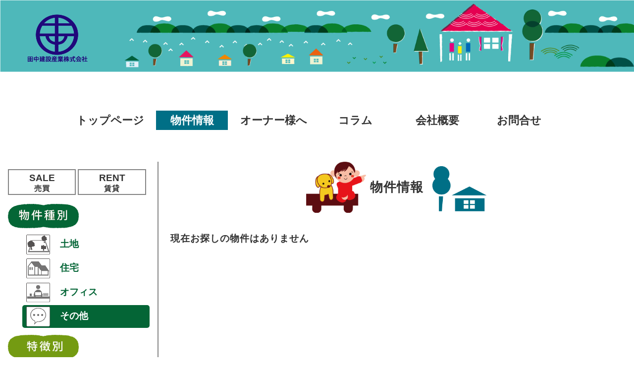

--- FILE ---
content_type: text/html; charset=UTF-8
request_url: https://tanaka-ci.com/bukken.html?syubetu%5B0%5D=other&word
body_size: 6965
content:
<!doctype html>
<html>
<head>
<meta charset="UTF-8" />
<meta http-equiv="content-language" content="ja">
<!--タイトル記入-->
	<link media="all" href="https://tanaka-ci.com/tanakaci-wp/wp-content/cache/autoptimize/css/autoptimize_b7eb12c518304077f1efc6bd60e578f9.css" rel="stylesheet"><link media="screen and (max-width:480px)" href="https://tanaka-ci.com/tanakaci-wp/wp-content/cache/autoptimize/css/autoptimize_d2ee988badbb7dc0d37aa67ec8df8967.css" rel="stylesheet"><link media="screen and (min-width:481px)" href="https://tanaka-ci.com/tanakaci-wp/wp-content/cache/autoptimize/css/autoptimize_b8a9071323984bb1bbb4fd2bd9d30118.css" rel="stylesheet"><link media="print" href="https://tanaka-ci.com/tanakaci-wp/wp-content/cache/autoptimize/css/autoptimize_2cb3e90c5154435da5807f1747c6296d.css" rel="stylesheet"><link media="screen" href="https://tanaka-ci.com/tanakaci-wp/wp-content/cache/autoptimize/css/autoptimize_7fbb0ec12894fb88a4bed823c4a49ec8.css" rel="stylesheet"><title>物件情報 | 田中建設産業株式会社</title>
<!--Description記入-->
<meta name="Description" content="別荘から住宅まで幅広い物件を取り扱っております。長崎県大村市内の不動産のことなら当社にお申し付けください。お客様のご希望の物件が見つかるよう、当社の社員全員でサポート致します。お気軽にご連絡ください。" />
<!--キーワード記入-->
<meta name="Keywords" content="長崎県,長崎市,大村市,賃貸,売買,物件,土地,住宅,オフィス,ペット可,レトロ,水辺,緑,戸建,眺望,DIY可,郊外" />
<link rel="start" href="index.html" title="最初のページ" />
<!--favicon設定-->
<link rel="shortcut icon" href="https://tanaka-ci.com/tanakaci-wp/wp-content/themes/tanaka_constr/favicon.ico" >
<!--アイコン設定-->
<link rel="apple-touch-icon" href="https://tanaka-ci.com/tanakaci-wp/wp-content/themes/tanaka_constr/img/icon.jpg" />
<meta name="viewport" content="width=device-width,initial-scale=1">
<meta name='robots' content='max-image-preview:large' />
<link rel='dns-prefetch' href='//code.jquery.com' />
<link rel='dns-prefetch' href='//challenges.cloudflare.com' />
<link rel="alternate" title="oEmbed (JSON)" type="application/json+oembed" href="https://tanaka-ci.com/wp-json/oembed/1.0/embed?url=https%3A%2F%2Ftanaka-ci.com%2Fbukken.html" />
<link rel="alternate" title="oEmbed (XML)" type="text/xml+oembed" href="https://tanaka-ci.com/wp-json/oembed/1.0/embed?url=https%3A%2F%2Ftanaka-ci.com%2Fbukken.html&#038;format=xml" />





<script type="text/javascript" src="https://code.jquery.com/jquery-1.12.4.min.js?ver=1.12.4" id="jquery-js"></script>
<link rel="https://api.w.org/" href="https://tanaka-ci.com/wp-json/" /><link rel="alternate" title="JSON" type="application/json" href="https://tanaka-ci.com/wp-json/wp/v2/pages/31" /><link rel="EditURI" type="application/rsd+xml" title="RSD" href="https://tanaka-ci.com/tanakaci-wp/xmlrpc.php?rsd" />
<link rel="canonical" href="https://tanaka-ci.com/bukken.html" />
<link rel='shortlink' href='https://tanaka-ci.com/?p=31' />

<script type="speculationrules">
{"prefetch":[{"source":"document","where":{"and":[{"href_matches":"/*"},{"not":{"href_matches":["/tanakaci-wp/wp-*.php","/tanakaci-wp/wp-admin/*","/tanakaci-wp/wp-content/uploads/*","/tanakaci-wp/wp-content/*","/tanakaci-wp/wp-content/plugins/*","/tanakaci-wp/wp-content/themes/tanaka_constr/*","/*\\?(.+)"]}},{"not":{"selector_matches":"a[rel~=\"nofollow\"]"}},{"not":{"selector_matches":".no-prefetch, .no-prefetch a"}}]},"eagerness":"conservative"}]}
</script>
<script type="text/javascript" id="vk-ltc-js-js-extra">
/* <![CDATA[ */
var vkLtc = {"ajaxurl":"https://tanaka-ci.com/tanakaci-wp/wp-admin/admin-ajax.php"};
//# sourceURL=vk-ltc-js-js-extra
/* ]]> */
</script>

<script type="text/javascript" src="https://tanaka-ci.com/tanakaci-wp/wp-includes/js/dist/hooks.min.js?ver=dd5603f07f9220ed27f1" id="wp-hooks-js"></script>
<script type="text/javascript" src="https://tanaka-ci.com/tanakaci-wp/wp-includes/js/dist/i18n.min.js?ver=c26c3dc7bed366793375" id="wp-i18n-js"></script>
<script type="text/javascript" id="wp-i18n-js-after">
/* <![CDATA[ */
wp.i18n.setLocaleData( { 'text direction\u0004ltr': [ 'ltr' ] } );
wp.i18n.setLocaleData( { 'text direction\u0004ltr': [ 'ltr' ] } );
//# sourceURL=wp-i18n-js-after
/* ]]> */
</script>

<script type="text/javascript" id="contact-form-7-js-translations">
/* <![CDATA[ */
( function( domain, translations ) {
	var localeData = translations.locale_data[ domain ] || translations.locale_data.messages;
	localeData[""].domain = domain;
	wp.i18n.setLocaleData( localeData, domain );
} )( "contact-form-7", {"translation-revision-date":"2025-11-30 08:12:23+0000","generator":"GlotPress\/4.0.3","domain":"messages","locale_data":{"messages":{"":{"domain":"messages","plural-forms":"nplurals=1; plural=0;","lang":"ja_JP"},"This contact form is placed in the wrong place.":["\u3053\u306e\u30b3\u30f3\u30bf\u30af\u30c8\u30d5\u30a9\u30fc\u30e0\u306f\u9593\u9055\u3063\u305f\u4f4d\u7f6e\u306b\u7f6e\u304b\u308c\u3066\u3044\u307e\u3059\u3002"],"Error:":["\u30a8\u30e9\u30fc:"]}},"comment":{"reference":"includes\/js\/index.js"}} );
//# sourceURL=contact-form-7-js-translations
/* ]]> */
</script>
<script type="text/javascript" id="contact-form-7-js-before">
/* <![CDATA[ */
var wpcf7 = {
    "api": {
        "root": "https:\/\/tanaka-ci.com\/wp-json\/",
        "namespace": "contact-form-7\/v1"
    }
};
//# sourceURL=contact-form-7-js-before
/* ]]> */
</script>

<script type="text/javascript" src="https://challenges.cloudflare.com/turnstile/v0/api.js" id="cloudflare-turnstile-js" data-wp-strategy="async"></script>
<script type="text/javascript" id="cloudflare-turnstile-js-after">
/* <![CDATA[ */
document.addEventListener( 'wpcf7submit', e => turnstile.reset() );
//# sourceURL=cloudflare-turnstile-js-after
/* ]]> */
</script>





<!-- Global site tag (gtag.js) - Google Analytics -->
<script async src="https://www.googletagmanager.com/gtag/js?id=UA-83359705-10"></script>
<script>
  window.dataLayer = window.dataLayer || [];
  function gtag(){dataLayer.push(arguments);}
  gtag('js', new Date());

  gtag('config', 'UA-83359705-10');
  gtag('config', 'G-E5BGJL7B7T');
</script>


</head>

<body id="subpage" class="  bukken  " >
<!-----------------------------------↓ヘッダー------------------------------------------------------>

	<header>
    	<!--ロゴ-->
        <h1><a href="/"><img decoding="async" src="https://tanaka-ci.com/tanakaci-wp/wp-content/themes/tanaka_constr/img/logo.png" alt="田中建設産業株式会社"></a></h1>
    	<!--メインビジュアル-->
    		<div class="subtop_img">
		<img decoding="async" src="https://tanaka-ci.com/tanakaci-wp/wp-content/themes/tanaka_constr/img/sub_img.png" alt="">
	</div>

        <div class="clr"></div>
    	<!--グローバルナビゲーション-->
        <div class="full_none" id="nav_icon"></div>
		<nav class="w95">
    <ul>
        <li ><a href="https://tanaka-ci.com/">トップページ</a></li>
        <li class="active"><a href="https://tanaka-ci.com/bukken">物件情報</a>
        	<span class="child_ic"></span>
        	<ul class="child">
                <li  ><a href="https://tanaka-ci.com/bukken?syubetu%5B0%5D=tochi&word">土地</a></li>
                <li  ><a href="https://tanaka-ci.com/bukken?syubetu%5B0%5D=jyutaku&word">住宅</a></li>
                <li  ><a href="https://tanaka-ci.com/bukken?syubetu%5B0%5D=office&word">オフィス</a></li>
                <li class="active" ><a href="https://tanaka-ci.com/bukken?syubetu%5B0%5D=other&word'">その他</a></li>
            </ul>
        </li>
        <li  ><a href="https://tanaka-ci.com/owner">オーナー様へ</a></li>
        <li  ><a href="https://tanaka-ci.com/column">コラム</a></li>
        <li  ><a href="https://tanaka-ci.com/about">会社概要</a></li>
        <li  ><a href="https://tanaka-ci.com/contact">お問合せ</a></li>
        <div class="clr"></div>
    </ul>
</nav>
        <div class="clr"></div>
        <!--ここまで グローバルナビゲーション-->
    	
    </header>    


  	<!--サイドメニュー-->
<div class="side_menu">
		<h2 class="full_none">物件検索</h2>
    <!--検索-->
    <div class="wrap1">
        <form action="https://tanaka-ci.com/bukken" method="get">
            <!--カテゴリー-->
            <div class="wrap1_1">
                <input type="checkbox" name="cat[]" value="sale" id="sale"  ><label for="sale" class="sale">SALE<p>売買</p></label>
                <input type="checkbox" name="cat[]" value="rent" id="rent"  ><label for="rent" class="rent">RENT<p>賃貸</p></label>
            </div>
            <!--物件種別-->
            <div class="wrap1_2">
                <h3><img src="https://tanaka-ci.com/tanakaci-wp/wp-content/themes/tanaka_constr/img/side_menu/side_logo1.png" alt="物件種別"></h3>
                <input type="checkbox" name="syubetu[]" value="tochi" id="tochi"  ><label for="tochi"><img src="https://tanaka-ci.com/tanakaci-wp/wp-content/themes/tanaka_constr/img/side_menu/side_ic1.png" alt="">土地</label>
                <input type="checkbox" name="syubetu[]" value="jyutaku" id="jyutaku"  ><label for="jyutaku"><img src="https://tanaka-ci.com/tanakaci-wp/wp-content/themes/tanaka_constr/img/side_menu/side_ic2.png" alt="">住宅</label>
                <input type="checkbox" name="syubetu[]" value="office" id="office"  ><label for="office"><img src="https://tanaka-ci.com/tanakaci-wp/wp-content/themes/tanaka_constr/img/side_menu/side_ic3.png" alt="">オフィス</label>
                <input type="checkbox" name="syubetu[]" value="other" id="other" checked="checked" ><label for="other"><img src="https://tanaka-ci.com/tanakaci-wp/wp-content/themes/tanaka_constr/img/side_menu/side_ic4.png" alt="">その他</label>
            </div>
            <!--特徴別-->
            <div class="wrap1_3">
                <h3><img src="https://tanaka-ci.com/tanakaci-wp/wp-content/themes/tanaka_constr/img/side_menu/side_logo2.png" alt="特徴別"></h3>
                <input type="checkbox" name="tokutyou[]" value="pet" id="pet"  ><label for="pet"><img src="https://tanaka-ci.com/tanakaci-wp/wp-content/themes/tanaka_constr/img/side_menu/side_ic5.png" alt="">ペット可</label>
                <input type="checkbox" name="tokutyou[]" value="retro" id="retro"  ><label for="retro"><img src="https://tanaka-ci.com/tanakaci-wp/wp-content/themes/tanaka_constr/img/side_menu/side_ic6.png" alt="">レトロ</label>
                <input type="checkbox" name="tokutyou[]" value="mizube" id="mizube"  ><label for="mizube"><img src="https://tanaka-ci.com/tanakaci-wp/wp-content/themes/tanaka_constr/img/side_menu/side_ic7.png" alt="">水辺／緑</label>
                <input type="checkbox" name="tokutyou[]" value="kodate" id="kodate"  ><label for="kodate"><img src="https://tanaka-ci.com/tanakaci-wp/wp-content/themes/tanaka_constr/img/side_menu/side_ic8.png" alt="">戸建／一棟</label>
                <input type="checkbox" name="tokutyou[]" value="chobou" id="chobou"  ><label for="chobou"><img src="https://tanaka-ci.com/tanakaci-wp/wp-content/themes/tanaka_constr/img/side_menu/side_ic9.png" alt="">眺望Good!</label>
                <input type="checkbox" name="tokutyou[]" value="diy" id="diy"  ><label for="diy"><img src="https://tanaka-ci.com/tanakaci-wp/wp-content/themes/tanaka_constr/img/side_menu/side_ic10.png" alt="">DIY可</label>
                <input type="checkbox" name="tokutyou[]" value="kougai" id="kougai"  ><label for="kougai"><img src="https://tanaka-ci.com/tanakaci-wp/wp-content/themes/tanaka_constr/img/side_menu/side_ic11.png" alt="">郊外</label>
            </div>
            <!--フリーワード-->
            <div class="wrap1_4">
                <p>フリーキーワード</p>
                <input type="text" name="word" size="60">
            </div>
            <!--検索-->
            <div class="wrap1_5">
                <img src="https://tanaka-ci.com/tanakaci-wp/wp-content/themes/tanaka_constr/img/side_menu/search_ic.png" alt="">
                <input type="submit" value="検索!">
            </div>
        </form> 
    </div>
    <!--SNS-->
    <div class="wrap2 sns sp_none">
        <h3><img src="https://tanaka-ci.com/tanakaci-wp/wp-content/themes/tanaka_constr/img/side_menu/side_logo3.png" alt="sns"></h3>
          
        <div class="facebook-wrapper">
        <div class="fb-page" data-href="https://www.facebook.com/%E7%94%B0%E4%B8%AD%E5%BB%BA%E8%A8%AD%E7%94%A3%E6%A5%AD%E6%A0%AA%E5%BC%8F%E4%BC%9A%E7%A4%BE-251721028182218/" data-tabs="timeline" data-small-header="false" data-adapt-container-width="true" data-hide-cover="false" data-show-facepile="true"><blockquote cite="https://www.facebook.com/%E7%94%B0%E4%B8%AD%E5%BB%BA%E8%A8%AD%E7%94%A3%E6%A5%AD%E6%A0%AA%E5%BC%8F%E4%BC%9A%E7%A4%BE-251721028182218/" class="fb-xfbml-parse-ignore"><a href="https://www.facebook.com/%E7%94%B0%E4%B8%AD%E5%BB%BA%E8%A8%AD%E7%94%A3%E6%A5%AD%E6%A0%AA%E5%BC%8F%E4%BC%9A%E7%A4%BE-251721028182218/">田中建設産業株式会社</a></blockquote></div>
        </div>
    </div>
</div>  
    <!--コンテンツ-->
    <div class="main">
    	<!--物件情報-->
    	<div class="w95 wrap1">
        	<h2><span>物件情報</span><img decoding="async" src="https://tanaka-ci.com/tanakaci-wp/wp-content/themes/tanaka_constr/img/logo2.png" alt=""></h2>
            <!--新着物件情報-->
           	<!--新着物件情報-->
<div class="new_bukken">
<p class="not_bukken">現在お探しの物件はありません</p>    
</div>
        </div>
	</div>    <div class="clr"></div> 
    

<!-----------------------------------↓フッター------------------------------------------------------>
	<!--SNS-->
<div class="sns full_none">
	<h3><img decoding="async" src="https://tanaka-ci.com/tanakaci-wp/wp-content/themes/tanaka_constr/img/side_menu/side_logo3.png" alt="sns"></h3>
	
	<div class="facebook-wrapper">
		<div class="fb-page" data-href="https://www.facebook.com/%E7%94%B0%E4%B8%AD%E5%BB%BA%E8%A8%AD%E7%94%A3%E6%A5%AD%E6%A0%AA%E5%BC%8F%E4%BC%9A%E7%A4%BE-251721028182218/" data-tabs="timeline" data-small-header="false" data-adapt-container-width="true" data-hide-cover="false" data-show-facepile="true"><blockquote cite="https://www.facebook.com/%E7%94%B0%E4%B8%AD%E5%BB%BA%E8%A8%AD%E7%94%A3%E6%A5%AD%E6%A0%AA%E5%BC%8F%E4%BC%9A%E7%A4%BE-251721028182218/" class="fb-xfbml-parse-ignore"><a href="https://www.facebook.com/%E7%94%B0%E4%B8%AD%E5%BB%BA%E8%A8%AD%E7%94%A3%E6%A5%AD%E6%A0%AA%E5%BC%8F%E4%BC%9A%E7%A4%BE-251721028182218/">田中建設産業株式会社</a></blockquote></div>
	</div>
</div>
<footer>
    	<h1><a href="/"><img decoding="async" src="https://tanaka-ci.com/tanakaci-wp/wp-content/themes/tanaka_constr/img/logo_2.png" alt="田中建設産業株式会社"></a></h1>
        <nav>
        	<div class="nav1">
        		<a href="/">トップページ</a>
                <a href="bukken.html">物件情報</a>
                <a href="owner.html">オーナー様へ</a>
                <a href="column.html">コラム</a>
                <a href="contact.html">お問合せ</a>
                <a href="privacypolicy.html">プライバシーポリシー</a>
           	</div>
            <div class="nav2">
				<p>田中建設産業株式会社</p>
        		<p class="access">〒856-0812　<br class="full_none">長崎県大村市桜馬場2丁目576</p>
                <p class="tell">Tel：0957-54-3912</p>
           	</div>
        </nav>
    </footer>
    
    <!--Copyright-->
    <div class="copybg">
    	<div id="copy" class="w95">Copyright&copy; 田中建設産業株式会社 All Rights Reserved.</div>
    </div>
    <!--ここまで　Copyright-->
    
    <!--ページトップ-->
    <p id="page-top"><a href="#wrap"><img decoding="async" src="https://tanaka-ci.com/tanakaci-wp/wp-content/themes/tanaka_constr/img/pagetop01.png" alt="ページトップ" /></a></p>
   	<!--ここまで　ページトップ-->

<!------　CSS　JavaScript　--------------------------------------------------------------------> 
<!--画面サイズが480pxまでこのファイルのスタイルが適用される。-->
<!--画面サイズ1024px以上はこのファイルはスタイルが適用される-->



<script src="https://ajax.googleapis.com/ajax/libs/jquery/2.2.3/jquery.min.js"></script>

<!-- トップページスクロール -->

<script>
$(function() {
    var topBtn = $('#page-top');    
    topBtn.hide();
    //スクロールが100に達したらボタン表示
    $(window).scroll(function () {
        if ($(this).scrollTop() > 100) {
            topBtn.fadeIn();
        } else {
            topBtn.fadeOut();
        }
    });
    //スクロールしてトップ
    topBtn.click(function () {
        $('body,html').animate({
            scrollTop: 0
        }, 500);
        return false;
    });
});
</script>

<!-- ページ内リンクスクロール -->
<script type="text/javascript">
//ページ内リンク、#非表示。スムーズスクロール
  $('a[href^="#"]').click(function(){
    var speed = 800;
    var href= $(this).attr("href");
    var target = $(href == "#" || href == "" ? 'html' : href);
    var position = target.offset().top;
    $("html, body").animate({scrollTop:position}, speed, "swing");
    return false;
  });
</script>

<!--グローバルナビ-->
<script>
$(function(){
	var ua = navigator.userAgent;
    if((ua.indexOf('iPhone') > 0) || ua.indexOf('iPod') > 0 || (ua.indexOf('Android') > 0 && ua.indexOf('Mobile') > 0)){
        $("nav > ul > li a").click(function() {
			$(this).next('ul').slideToggle('slow');
		});
    } else {
        $("nav > ul > li").hover(function() {
			$(this).children('ul').show();
		}, function() {
			$(this).children('ul').hide();
		});
    }
});
</script>
<!--スマホナビ-->
<script>
$(function(){
    var touch = false;
    $('#nav_icon').on('click touchstart',function(e){
        switch (e.type) {
            case 'touchstart':
                drawerToggle();
                touch = true;
                return false;
            break;
            case 'click':
                if(!touch)
                     drawerToggle();
                return false;
            break;
         }
        function drawerToggle(){
            $('body').toggleClass('drawer-opened');
            touch = false;
		}
    })
	$("header nav > ul > li > .child_ic").click(function () {
		$("header nav > ul > li > .child_ic").toggleClass('open');
		$(this).next('ul').slideToggle();
	});
});
</script>
<!--slick-->


<script src="https://ajax.googleapis.com/ajax/libs/jquery/1.11.1/jquery.min.js"></script>

<script>
$(function() {
	$('.single-item').slick({
		infinite: true,
		dots:false,
		slidesToShow: 1,
		centerMode: true,
		centerPadding:'15vw',
		autoplay:false,
		responsive: [{
			breakpoint: 480,
			settings: {
				centerMode: false
			}
		}]
	});
});
</script>
<script>
$(".wpps_container > a").click(function() {
	$(this).next('div').toggleClass('open');
});
</script>
<script>
$(".wrap_pano .pano > h3").click(function() {
	$(this).next('iframe').slideToggle('slow');
});
</script>
<!--lightbox-->


<script>
lightbox.option({
　　　/*オプションの記述の例*/
　　　　'wrapAround': true,
　　　　'alwaysShowNavOnTouchDevices': true
})
</script>
<!--物件検索-->
<script>
if (matchMedia('(max-width: 480px)').matches) {
 	// ウィンドウサイズが798px以下のとき
	$(".side_menu h2").click(function() {
		$(".side_menu h2").toggleClass('open');
		$(this).next('.wrap1').slideToggle('slow');
	});
}
</script>
<!--Facebook-->
<div id="fb-root"></div>
<script>(function(d, s, id) {
  var js, fjs = d.getElementsByTagName(s)[0];
  if (d.getElementById(id)) return;
  js = d.createElement(s); js.id = id;
  js.src = 'https://connect.facebook.net/ja_JP/sdk.js#xfbml=1&version=v3.2';
  fjs.parentNode.insertBefore(js, fjs);
}(document, 'script', 'facebook-jssdk'));</script>
<script>
$(function() {
    // ページプラグインの埋め込みコードを返す。
    function pagePluginCode(w) {
        // 幅に応じて高さを変更する場合
        if(w > 480) {
            var h = 600;
        } else {
            var h = 600;
        }
        return '<div class="fb-page" data-href="https://www.facebook.com/%E7%94%B0%E4%B8%AD%E5%BB%BA%E8%A8%AD%E7%94%A3%E6%A5%AD%E6%A0%AA%E5%BC%8F%E4%BC%9A%E7%A4%BE-251721028182218/" data-tabs="timeline" data-width="' + w + '" data-height="' + h + '" data-small-header="true" data-adapt-container-width="true" data-hide-cover="false" data-show-facepile="false"><div class="fb-xfbml-parse-ignore"><blockquote cite="https://www.facebook.com/%E7%94%B0%E4%B8%AD%E5%BB%BA%E8%A8%AD%E7%94%A3%E6%A5%AD%E6%A0%AA%E5%BC%8F%E4%BC%9A%E7%A4%BE-251721028182218/"><a href="https://www.facebook.com/frst.joqr">田中建設産業株式会社</a></blockquote></div></div>';
    }
 
    // ページプラグインを追加する要素
    var facebookWrap = $('.facebook-wrapper');
    var fbBeforeWidth = ''; // 前回変更したときの幅
    var fbWidth = facebookWrap.width(); // 今回変更する幅
    var fbTimer = false;
    $(window).on('load resize', function() {
        if (fbTimer !== false) {
            clearTimeout(fbTimer);
        }
        fbTimer = setTimeout(function() {
            fbWidth = facebookWrap.width(); // 変更後の幅を取得
            // 前回の幅から変更があった場合のみ処理
            // スマホだとスクロール時にリサイズが発生することがあるため
            if(fbWidth != fbBeforeWidth) {
                facebookWrap.html(pagePluginCode(fbWidth)); // ページプラグインのコード変更
                window.FB.XFBML.parse(); // ページプラグインの再読み込み
                fbBeforeWidth = fbWidth; // 今回変更分を保存しておく
            }
        }, 200);
    });
});
</script>
<!------　ここまでCSS　JavaScript　--------------------------------------------------------------------> 
    
<script defer src="https://tanaka-ci.com/tanakaci-wp/wp-content/cache/autoptimize/js/autoptimize_7cb791955ae3dba41694804f0ab929c9.js"></script></body>
</html>
    

<script type="speculationrules">
{"prefetch":[{"source":"document","where":{"and":[{"href_matches":"/*"},{"not":{"href_matches":["/tanakaci-wp/wp-*.php","/tanakaci-wp/wp-admin/*","/tanakaci-wp/wp-content/uploads/*","/tanakaci-wp/wp-content/*","/tanakaci-wp/wp-content/plugins/*","/tanakaci-wp/wp-content/themes/tanaka_constr/*","/*\\?(.+)"]}},{"not":{"selector_matches":"a[rel~=\"nofollow\"]"}},{"not":{"selector_matches":".no-prefetch, .no-prefetch a"}}]},"eagerness":"conservative"}]}
</script>


--- FILE ---
content_type: text/css
request_url: https://tanaka-ci.com/tanakaci-wp/wp-content/cache/autoptimize/css/autoptimize_b7eb12c518304077f1efc6bd60e578f9.css
body_size: 10308
content:
img:is([sizes=auto i],[sizes^="auto," i]){contain-intrinsic-size:3000px 1500px}
:root{--wp-block-synced-color:#7a00df;--wp-block-synced-color--rgb:122,0,223;--wp-bound-block-color:var(--wp-block-synced-color);--wp-editor-canvas-background:#ddd;--wp-admin-theme-color:#007cba;--wp-admin-theme-color--rgb:0,124,186;--wp-admin-theme-color-darker-10:#006ba1;--wp-admin-theme-color-darker-10--rgb:0,107,160.5;--wp-admin-theme-color-darker-20:#005a87;--wp-admin-theme-color-darker-20--rgb:0,90,135;--wp-admin-border-width-focus:2px}@media (min-resolution:192dpi){:root{--wp-admin-border-width-focus:1.5px}}.wp-element-button{cursor:pointer}:root .has-very-light-gray-background-color{background-color:#eee}:root .has-very-dark-gray-background-color{background-color:#313131}:root .has-very-light-gray-color{color:#eee}:root .has-very-dark-gray-color{color:#313131}:root .has-vivid-green-cyan-to-vivid-cyan-blue-gradient-background{background:linear-gradient(135deg,#00d084,#0693e3)}:root .has-purple-crush-gradient-background{background:linear-gradient(135deg,#34e2e4,#4721fb 50%,#ab1dfe)}:root .has-hazy-dawn-gradient-background{background:linear-gradient(135deg,#faaca8,#dad0ec)}:root .has-subdued-olive-gradient-background{background:linear-gradient(135deg,#fafae1,#67a671)}:root .has-atomic-cream-gradient-background{background:linear-gradient(135deg,#fdd79a,#004a59)}:root .has-nightshade-gradient-background{background:linear-gradient(135deg,#330968,#31cdcf)}:root .has-midnight-gradient-background{background:linear-gradient(135deg,#020381,#2874fc)}:root{--wp--preset--font-size--normal:16px;--wp--preset--font-size--huge:42px}.has-regular-font-size{font-size:1em}.has-larger-font-size{font-size:2.625em}.has-normal-font-size{font-size:var(--wp--preset--font-size--normal)}.has-huge-font-size{font-size:var(--wp--preset--font-size--huge)}.has-text-align-center{text-align:center}.has-text-align-left{text-align:left}.has-text-align-right{text-align:right}.has-fit-text{white-space:nowrap!important}#end-resizable-editor-section{display:none}.aligncenter{clear:both}.items-justified-left{justify-content:flex-start}.items-justified-center{justify-content:center}.items-justified-right{justify-content:flex-end}.items-justified-space-between{justify-content:space-between}.screen-reader-text{border:0;clip-path:inset(50%);height:1px;margin:-1px;overflow:hidden;padding:0;position:absolute;width:1px;word-wrap:normal!important}.screen-reader-text:focus{background-color:#ddd;clip-path:none;color:#444;display:block;font-size:1em;height:auto;left:5px;line-height:normal;padding:15px 23px 14px;text-decoration:none;top:5px;width:auto;z-index:100000}html :where(.has-border-color){border-style:solid}html :where([style*=border-top-color]){border-top-style:solid}html :where([style*=border-right-color]){border-right-style:solid}html :where([style*=border-bottom-color]){border-bottom-style:solid}html :where([style*=border-left-color]){border-left-style:solid}html :where([style*=border-width]){border-style:solid}html :where([style*=border-top-width]){border-top-style:solid}html :where([style*=border-right-width]){border-right-style:solid}html :where([style*=border-bottom-width]){border-bottom-style:solid}html :where([style*=border-left-width]){border-left-style:solid}html :where(img[class*=wp-image-]){height:auto;max-width:100%}:where(figure){margin:0 0 1em}html :where(.is-position-sticky){--wp-admin--admin-bar--position-offset:var(--wp-admin--admin-bar--height,0px)}@media screen and (max-width:600px){html :where(.is-position-sticky){--wp-admin--admin-bar--position-offset:0px}}
/*! This file is auto-generated */
.wp-block-button__link{color:#fff;background-color:#32373c;border-radius:9999px;box-shadow:none;text-decoration:none;padding:calc(.667em + 2px) calc(1.333em + 2px);font-size:1.125em}.wp-block-file__button{background:#32373c;color:#fff;text-decoration:none}
.wpcf7 .screen-reader-response{position:absolute;overflow:hidden;clip:rect(1px,1px,1px,1px);clip-path:inset(50%);height:1px;width:1px;margin:-1px;padding:0;border:0;word-wrap:normal !important}.wpcf7 .hidden-fields-container{display:none}.wpcf7 form .wpcf7-response-output{margin:2em .5em 1em;padding:.2em 1em;border:2px solid #00a0d2}.wpcf7 form.init .wpcf7-response-output,.wpcf7 form.resetting .wpcf7-response-output,.wpcf7 form.submitting .wpcf7-response-output{display:none}.wpcf7 form.sent .wpcf7-response-output{border-color:#46b450}.wpcf7 form.failed .wpcf7-response-output,.wpcf7 form.aborted .wpcf7-response-output{border-color:#dc3232}.wpcf7 form.spam .wpcf7-response-output{border-color:#f56e28}.wpcf7 form.invalid .wpcf7-response-output,.wpcf7 form.unaccepted .wpcf7-response-output,.wpcf7 form.payment-required .wpcf7-response-output{border-color:#ffb900}.wpcf7-form-control-wrap{position:relative}.wpcf7-not-valid-tip{color:#dc3232;font-size:1em;font-weight:400;display:block}.use-floating-validation-tip .wpcf7-not-valid-tip{position:relative;top:-2ex;left:1em;z-index:100;border:1px solid #dc3232;background:#fff;padding:.2em .8em;width:24em}.wpcf7-list-item{display:inline-block;margin:0 0 0 1em}.wpcf7-list-item-label:before,.wpcf7-list-item-label:after{content:" "}.wpcf7-spinner{visibility:hidden;display:inline-block;background-color:#23282d;opacity:.75;width:24px;height:24px;border:none;border-radius:100%;padding:0;margin:0 24px;position:relative}form.submitting .wpcf7-spinner{visibility:visible}.wpcf7-spinner:before{content:'';position:absolute;background-color:#fbfbfc;top:4px;left:4px;width:6px;height:6px;border:none;border-radius:100%;transform-origin:8px 8px;animation-name:spin;animation-duration:1s;animation-timing-function:linear;animation-iteration-count:infinite}@media (prefers-reduced-motion:reduce){.wpcf7-spinner:before{animation-name:blink;animation-duration:2s}}@keyframes spin{from{transform:rotate(0deg)}to{transform:rotate(360deg)}}@keyframes blink{from{opacity:0}50%{opacity:1}to{opacity:0}}.wpcf7 [inert]{opacity:.5}.wpcf7 input[type=file]{cursor:pointer}.wpcf7 input[type=file]:disabled{cursor:default}.wpcf7 .wpcf7-submit:disabled{cursor:not-allowed}.wpcf7 input[type=url],.wpcf7 input[type=email],.wpcf7 input[type=tel]{direction:ltr}.wpcf7-reflection>output{display:list-item;list-style:none}.wpcf7-reflection>output[hidden]{display:none}
.wp-pagenavi{clear:both}.wp-pagenavi a,.wp-pagenavi span{text-decoration:none;border:1px solid #bfbfbf;padding:3px 5px;margin:2px}.wp-pagenavi a:hover,.wp-pagenavi span.current{border-color:#000}.wp-pagenavi span.current{font-weight:700}
html,body,div,span,applet,object,iframe,h1,h2,h3,h4,h5,h6,p,blockquote,pre,a,abbr,acronym,address,big,cite,code,del,dfn,em,img,ins,kbd,q,s,samp,small,strike,strong,sub,sup,tt,var,b,u,i,center,dl,dt,dd,ol,ul,li,fieldset,form,label,legend,table,caption,tbody,tfoot,thead,tr,th,td,article,aside,canvas,details,embed,figure,figcaption,footer,header,hgroup,menu,nav,output,ruby,section,summary,time,mark,audio,video{margin:0;padding:0;border:0;font-size:100%;font:inherit;vertical-align:baseline}article,aside,details,figcaption,figure,footer,header,hgroup,menu,nav,section{display:block}body{line-height:25px;font-family:'Avenir','Helvetica Neue','Helvetica','Arial','Hiragino Sans','ヒラギノ角ゴシック',YuGothic,'Yu Gothic','メイリオ',Meiryo,'ＭＳ Ｐゴシック','MS PGothic';-webkit-text-size-adjust:100%;height:100%;background-color:#fff;color:#333}ol,ul,li{list-style:none}blockquote,q{quotes:none}blockquote:before,blockquote:after,q:before,q:after{content:'';content:none}table{border-collapse:collapse;border-spacing:0;table-layout:fixed}input,button,textarea,select{-webkit-appearance:none;-moz-appearance:none;appearance:none}button,textarea,select{-webkit-appearance:none;-moz-appearance:none;appearance:none}img{max-width:100%;height:auto;-webkit-backface-visibility:hidden}iframe{max-width:100%}strong{font-weight:700}p{font-size:16px;line-height:1.7em;letter-spacing:1px;text-align:justify;word-break:break-all;word-wrap:break-word;overflow-wrap:break-word}h1{font-size:32px;line-height:1.7em;letter-spacing:1px}h2{font-size:24px;line-height:1.7em;letter-spacing:1px}h3{font-size:20px;line-height:1.7em;letter-spacing:1px}h4{font-size:16px;line-height:1.7em;letter-spacing:1px}h5{font-size:14px;line-height:1.7em;letter-spacing:1px}h6{font-size:12px;line-height:1.7em;letter-spacing:1px}.w1000{width:1000px;height:auto;margin-left:auto;margin-right:auto}.w95{width:95%;margin-left:auto;margin-right:auto}a{text-decoration:none}a:hover{text-decoration:none}.fl{float:left}.fr{float:right}.clr{clear:both}.in-block{display:inline-block;line-height:0}.in-table{display:inline-table;line-height:0}.pt10{display:block;padding-top:10px;clear:both}.pt20{display:block;padding-top:20px;clear:both}.pt30{display:block;padding-top:30px;clear:both}.pt50{display:block;padding-top:50px;clear:both}.pt100{display:block;padding-top:100px;clear:both}nav#breadcrumbs ol li{display:inline;list-style-type:none}nav#breadcrumbs ol li:before{content:" > "}nav#breadcrumbs ol li:first-child:before{content:""}#page-top{position:fixed;bottom:20px;right:20px;font-size:77%;z-index:999999}#copy{text-align:center}.full_none{display:none}
nav>ul>li{float:left;text-align:center;margin-left:1%;margin-right:1%;font-weight:700;position:relative;height:100%;cursor:pointer;width:14.5%}nav>ul>li>a{color:#333}header nav>ul>.wrap1>a:after{color:#333;content:"▼";margin-left:.3em;font-family:"ヒラギノ角ゴ Pro W3","Hiragino Kaku Gothic Pro","メイリオ",Meiryo,Osaka,"ＭＳ Ｐゴシック","MS PGothic",sans-serif}nav ul li ul{display:none;position:absolute;background-color:#fff;z-index:999999;top:100%;left:0;right:0;margin-left:auto;margin-right:auto;border:1px solid #333;width:100%;box-sizing:border-box}nav ul li ul li{border-bottom:1px solid #333;text-align:left;padding-left:1em}nav ul li ul li:last-of-type{border-bottom:none}nav ul li ul li a{display:block;padding:5% 1%;color:#333;box-sizing:border-box}.tab{border-bottom:3px solid #fb4343}.tab li{color:#333;float:left;margin:0 10px -1px 0;padding:10px 20px;border:1px solid #fb4343;cursor:pointer;list-style:none;transition:.3s}.tab li.active{color:#fff;background:#fb4343;cursor:auto}.area ul{display:none}.area ul.show{display:block}.single-item{opacity:0;transition:opacity .3s linear}.single-item.slick-initialized{opacity:1}.single-item .slick-prev,.single-item .slick-next{width:3.5vw;height:3.5vw}.slick-prev:before,.slick-next:before{color:#fff !important;font-size:3.5vw !important}.slick-next{right:5% !important;z-index:99}.slick-prev{left:3% !important;z-index:100}.slick-dots li.slick-active button:before,.slick-dots li button:before{color:#fff}img{max-width:100%;height:auto}.slick-initialized .slick-slide{display:block;height:20vw}.slick-initialized .slick-slide li{height:20vw}.slick-initialized .slick-slide li img{width:100%;height:100%}.thumb-item-nav.slick-initialized .slick-slide{display:block;margin:.5%}.slick-slide img{width:100%}.thumb-item .slick-slide{position:relative}.thumb-item .slick-slide:before{background-color:#333;position:absolute;top:0;left:0;right:0;content:"";display:block;width:100%;z-index:1;height:100%;opacity:.5}.thumb-item .slick-slide.slick-current.slick-active.slick-center:before{opacity:0}header{position:relative}header h1{float:left;width:15%;margin:5%;margin-top:2%;text-align:center;margin-left:4%;margin-right:0}#subpage header h1{float:left;width:10%;margin:5%;margin-top:2%;text-align:center;margin-left:4%;margin-right:0}header .top_img{float:right;width:80%;text-align:right}header .subtop_img{position:absolute;left:0;right:0;margin-left:auto;margin-right:auto;width:100%;z-index:-1;width:100%}header .subtop_img img{width:100%}header nav.w95{margin-top:15px;margin-bottom:5vw;width:1000px;margin-left:auto;margin-right:auto}header nav>ul>li{font-size:22px}header nav>ul>li:after{content:"";width:5px;height:100%;float:left}header nav a{display:block;width:100%;padding:5% 0}header nav>ul>li:hover{background-color:#006f86;color:#fff}header nav>ul>li:hover>a{color:#fff}header nav a:hover{background-color:#006f86;color:#fff}header nav .active{background-color:#006f86;color:#fff}header nav .active>a{color:#fff}header nav ul li ul li:hover,header nav ul li ul li a:hover{opacity:1;background-color:#9ed0be;color:#333}header nav ul li ul li.active,header nav ul li ul li.active a{opacity:1;background-color:#9ed0be;color:#333}@media screen and (max-width:1024px){header nav.w95{margin-top:0;margin-bottom:5vw;width:95%;margin-left:auto;margin-right:auto}header nav>ul>li{font-size:2vw}}.side_menu{float:left;width:25%;border-right:.1em solid #848484;box-sizing:border-box}.side_menu h3{width:50%}.side_menu .wrap1{width:90%;margin-left:auto;margin-right:auto}.side_menu input{display:none}.side_menu label{display:block;margin-bottom:1%;font-size:1.5vw;font-weight:700;cursor:pointer;box-sizing:border-box;padding:1% 3%;width:90%;margin-left:auto;margin-right:0}.side_menu label img{vertical-align:middle;width:20%;margin-right:1em}.side_menu .wrap1_1{margin-top:5%;margin-bottom:5%}.side_menu .wrap1_1 label{display:inline-block;width:48%;text-align:center;border:.1em solid #848484;box-sizing:border-box;padding:1%}.side_menu .wrap1_1 label p{font-size:80%;line-height:1.2em;text-align:center}.side_menu .wrap1_1 input:checked+label.sale{background-color:#ea566a;color:#fff}.side_menu .wrap1_1 input:checked+label.rent{background-color:#03a9f4;color:#fff}.side_menu .wrap1_2{margin-top:5%;margin-bottom:5%}.side_menu .wrap1_2 label{color:#046536}.side_menu .wrap1_2 input:checked+label{background-color:#046536;color:#fff;border-radius:5px}.side_menu .wrap1_3{margin-top:5%;margin-bottom:5%}.side_menu .wrap1_3 input:checked+label{background-color:#749b12;color:#fff;border-radius:5px}.side_menu .wrap1_4{margin-top:5%;margin-bottom:5%}.side_menu .wrap1_4 p{font-size:1.5vw;line-height:1.2em}.side_menu .wrap1_4 input{border:.1em solid #5a0d11;font-size:1.5vw;display:block;width:100%;padding:1%;box-sizing:border-box}.side_menu .wrap1_5{margin-top:15%;margin-bottom:10%;position:relative}.side_menu .wrap1_5>img{position:absolute;left:25%;right:0;top:-80%;z-index:1;width:15%}.side_menu .wrap1_5 input{display:block;border:none;font-size:2.5vw;padding:0 5%;padding-left:20%;background-color:#5a0d11;color:#fff;box-sizing:border-box;margin-left:auto;margin-right:auto;cursor:pointer}.side_menu .wrap2{width:90%;margin-left:auto;margin-right:auto;margin-top:15%}.side_menu .wrap2 h3{width:50%}.side_menu .wrap2 a{display:block;width:75%;margin-left:auto;margin-right:auto;margin-top:3%;margin-bottom:3%}.side_menu .wrap2 a img{width:100%}.facebook-wrapper{max-width:500px;margin:0 auto;margin-top:25px;margin-bottom:25px}.facebook-wrapper>.fb-page{width:100%}.facebook-wrapper>.fb-page>span,.facebook-wrapper iframe{width:100% !important}.main{float:right;width:75%;box-sizing:border-box}.main .w95{margin-top:0;margin-bottom:65px}.main .w95 h2{font-size:2vw;font-weight:700;line-height:1.2em;margin-top:15px;margin-bottom:15px;position:relative}.main .w95 h2 span{vertical-align:middle}.main .w95 h2:before{content:"";display:inline-block;vertical-align:middle;width:9.5vw;height:8vw;background-image:url(//tanaka-ci.com/tanakaci-wp/wp-content/themes/tanaka_constr/css/../img/logo1.png);background-position:left;background-repeat:no-repeat;background-size:cover;margin-right:.3em}.main .w95 h2:after{content:" ";display:block;width:100%;height:.2em;background-image:url(//tanaka-ci.com/tanakaci-wp/wp-content/themes/tanaka_constr/css/../img/bg_line1.png);background-position:left;background-repeat:repeat-x;background-size:contain}.main .w95 h2 img{position:absolute;right:0;bottom:.1em;width:10%}.home .main .not_column{font-size:1.5vw;font-weight:700;margin-top:2%}.home .main .wrap1 .news{width:100%}.home .main .wrap1 .news li{margin-left:1em;color:#333;margin-top:1em;margin-bottom:1em;font-size:1.5vw;width:95%}.home .main .wrap1 .news li .title{float:left;width:63%}.home .main .wrap1 .news li .date{float:right;width:30%}.home .main .wrap1 .news li a{color:#333}.home .main .wrap1 .news li a:before{content:"●";margin-left:-1em;color:#1c2a75;font-family:monospace}.home .main .wrap1 .fb{float:right;width:20%}.home .main .wrap2 .wrap2_1{width:91%;margin-left:auto;margin-right:auto}.home .main .wrap2 .wrap2_2{width:91%;margin-left:auto;margin-right:auto;padding-left:9%}.home .main .wrap2 .wrap2_1 a,.main .wrap2 .wrap2_2 a{display:inline-block;background-color:#d1d5b6;border:5px solid #d1d5b6;border-radius:100px;width:10vw;height:10vw;margin:1.5%;color:#333;font-size:1.5vw;text-align:center;font-weight:700}.home .main .wrap2 .wrap2_1 a:hover,.main .wrap2 .wrap2_2 a:hover{background-color:#fff;color:#d1d5b6}.home .main .wrap2 .wrap2_1 a img,.main .wrap2 .wrap2_2 a img{display:block;margin-left:auto;margin-right:auto;width:40%;margin-top:15%;margin-bottom:7%}footer{background-color:#1c2a75;padding-top:35px;padding-bottom:35px}footer h1{display:inline-block;width:30%;vertical-align:middle}footer nav{display:inline-block;width:68%;vertical-align:middle}footer nav .nav2{margin-top:.2em}footer h1 a{display:block;width:30%;margin-left:auto;margin-right:15%}footer nav a{color:#fff;font-size:1.3vw;letter-spacing:.1em}footer nav p{color:#fff;font-size:1.3vw;letter-spacing:.1em;line-height:1.4em}footer nav .nav1 a{border-right:1px solid #fff;margin-right:10px;padding-right:10px}footer nav .nav1 a:last-of-type{border-right:none;margin-right:0;padding-right:0}.copybg{background-color:#1c2a75;color:#fff}#subpage #notpage h2{font-size:2.5vw}#subpage #notpage p{font-size:2vw;margin-top:5%}#subpage #notpage a{display:block;margin-left:auto;margin-right:auto;font-size:1.5vw;background-color:#4eb8ba;border-radius:15px;box-sizing:border-box;padding:1%;width:15em;text-align:center;color:#fff;font-weight:700;margin-top:5%}#subpage.bukken .main .wrap1 h2{width:40%;margin-left:auto;margin-right:auto;margin-top:0}#subpage.bukken .main .wrap1 h2 img{width:30%}#subpage.bukken .main .wrap1 h2:after{display:none}.new_bukken{width:100%;margin-left:auto;margin-right:auto;margin-top:2%;margin-bottom:5%;display:-webkit-box;display:-moz-box;display:-ms-box;display:-webkit-flexbox;display:-moz-flexbox;display:-ms-flexbox;display:-webkit-flex;display:-moz-flex;display:-ms-flex;display:flex;-webkit-box-lines:multiple;-moz-box-lines:multiple;-webkit-flex-wrap:wrap;-moz-flex-wrap:wrap;-ms-flex-wrap:wrap;flex-wrap:wrap}.new_bukken>div{color:#333;position:relative;display:block;width:44%;margin:3%;overflow:hidden;padding-top:7%;padding-bottom:10px;border-bottom:.1em solid #333}.new_bukken .wp-pagenavi{color:#333;position:static;display:block;width:100%;margin:3%;overflow:unset;padding-top:0;padding-bottom:0;border-bottom:none;box-sizing:border-box;text-align:center}.wp-pagenavi span.current{font-size:1.5vw}.new_bukken .wp-pagenavi a{display:inline;overflow:auto;background-color:#fff;color:#333;font-size:1.5vw}.new_bukken>div .img{display:block;width:100%;height:20vw}.new_bukken>div .tokutyou{position:absolute;width:100%;top:0;z-index:1}.new_bukken>div .tokutyou img{width:13%}.new_bukken>div .new{position:absolute;left:5%;z-index:1;width:20%}.new_bukken>div .price_size{background-color:rgba(255,255,255,.8);margin-left:auto;margin-right:auto;box-sizing:border-box;padding:2% 4%;margin-top:-4.1vw;z-index:1;position:relative;height:4.1vw}.new_bukken>div .price_size .price{display:inline-block;width:48%;font-weight:700;font-size:1.3vw;vertical-align:top}.new_bukken>div .price_size .size{display:inline-block;width:48%;font-weight:700;font-size:1.3vw;vertical-align:top}.new_bukken>div .price_size span{display:block;font-size:80%;line-height:1.2em}.new_bukken>div a{display:block}.new_bukken .syubetus_ic{margin-top:2%;margin-bottom:2%}.new_bukken .syubetus_ic img{width:23%;margin:1%}.new_bukken .tag{position:relative;z-index:1;background-color:#fff;float:left;width:25%}.new_bukken .tag img{display:block;margin:10%;width:80%}.new_bukken .tag .pano_img{width:95%;border:1px solid #333;margin:0;margin-left:auto;margin-right:auto}.new_bukken .tag span{padding:.1em .5em;display:block;margin:1%;vertical-align:middle;font-weight:700;box-sizing:border-box;font-size:1.5vw;margin-bottom:5%;text-align:center}.new_bukken .tag .sale{background-color:#ea566a;color:#fff}.new_bukken .tag .rent{background-color:#03a9f4;color:#fff}.new_bukken .bun{float:right;width:70%;margin-bottom:3.5vw}.new_bukken>div h3{font-weight:700;font-size:1.5vw;margin-top:2%;margin-bottom:2%}.new_bukken>div a{background-color:#333;overflow:hidden}.new_bukken>div a:hover .img{transform:scale(1.1);transition-duration:.3s;opacity:.6}.new_bukken>div p{font-size:1.2vw;line-height:1.5em}.new_bukken>div .bun p{height:6vw;overflow:hidden}.new_bukken .more{color:#fff;vertical-align:middle;border:.1em solid #333;box-sizing:border-box;padding:2%;background-color:#4eb8ba;border-radius:5px;display:block;text-align:center;width:10em;margin-left:auto;margin-right:auto;font-size:1.3vw;line-height:1.5em;margin-top:2%;font-weight:700;position:absolute;bottom:1vw}#subpage.bukken .main .form{border:.2em solid #e71f19;border-radius:25px;box-sizing:border-box;padding:2% 5%;width:85%;margin-left:auto;margin-right:auto}#subpage.bukken .main .form span{font-size:1.5vw;vertical-align:middle}#subpage.bukken .main .form select{font-size:1.5vw;padding:.5%;border-radius:5px}#subpage.bukken .main .form input{width:2vw;height:2vw;vertical-align:middle}#subpage.bukken .main .form option{font-size:1.5vw}#subpage.bukken .main .form .form1{border-bottom:.1em solid #595959;padding-top:2%;padding-bottom:2%}#subpage.bukken .main .form .form2{border-bottom:.1em solid #595959;padding-top:2%;padding-bottom:2%}#subpage.bukken .main .form .form2 p{display:inline-block;width:19%;vertical-align:middle}#subpage.bukken .main .form .form3{padding-top:2%;padding-bottom:2%}#subpage.bukken .main .form .form3 p{display:inline-block;width:30%;vertical-align:middle}#subpage.bukken .main .button{width:85%;margin-left:auto;margin-right:auto;margin-top:2%;text-align:right}#subpage.bukken .main .button button{background:initial;border:none;cursor:pointer}#subpage.bukken .not_bukken{font-size:1.5vw;font-weight:700;margin-top:2%}#subpage.single_bukken2 .main .title{border-top:1px solid #333;border-bottom:1px solid #333;padding-top:1%;padding-bottom:1%}#subpage.single_bukken2 .main .title h2{font-size:2vw;font-weight:700;line-height:1.2em;margin-top:15px;margin-bottom:15px;position:static;float:left;width:70%}#subpage.single_bukken2 .main .title h2:before{display:none}#subpage.single_bukken2 .main .title h2:after{display:none}#subpage.single_bukken2 .main .title h2 img{position:static;width:auto}#subpage.single_bukken2 .main .title .right{float:right;width:25%}#subpage.single_bukken2 .main .title .kind{display:inline-block;font-size:2vw;background-color:#0e6f85;color:#fff;border-radius:25px;padding:1% 5%}#subpage.single_bukken2 .main .title .price{display:inline-block;font-size:3vw;color:#e60012;vertical-align:middle;font-weight:700}#subpage.single_bukken2 .main .title .price:after{content:"万円";vertical-align:baseline;font-size:60%;color:#333}#subpage.single_bukken2 .main .slide_img{width:85%;margin-left:auto;margin-right:auto}#subpage.single_bukken2 .main.slide_img .thumb-item{margin-top:2.5%;margin-bottom:2.5%}#subpage.single_bukken2 .main.slide_img .thumb-item-nav{border-top:.1em solid #333;border-bottom:.1em solid #333}#subpage.single_bukken2 .main .slide_img p{font-size:1vw;color:#333;line-height:1.2em}#subpage.single_bukken2 .main .slide_img .thumb-item-nav p{text-align:center}#subpage.single_bukken2 .main .wrap1_1{margin-top:8%;margin-bottom:8%}#subpage.single_bukken2 .main .wrap1_1 h3{width:20%;margin:1%}#subpage.single_bukken2 .main .wrap1_1 ul{background-color:#53b8b9;border-radius:15px;padding:2% 5%;display:block}#subpage.single_bukken2 .main .wrap1_1 ul li{display:inline-block;width:33%;vertical-align:middle;font-weight:700;margin-top:.5%;margin-bottom:.5%;font-size:1.5vw}#subpage.single_bukken2 .main .wrap1_1 ul li span{display:inline-block;vertical-align:middle;text-align:center;width:45%;background-color:#0e6f85;border-radius:15px;color:#fff;margin-right:5%;line-height:1.5em}#subpage.single_bukken2 .main .wrap1_2{margin-top:8%;margin-bottom:8%;position:relative}#subpage.single_bukken2 .main .wrap1_2 .logo{position:absolute;right:0;top:0;width:17%}#subpage.single_bukken2 .main .wrap1_2 h3{width:20%;margin:1%}#subpage.single_bukken2 .main .wrap1_2 table{width:100%}#subpage.single_bukken2 .main .wrap1_2 table th{width:30%;background-color:#4f8767;color:#fff;border:1px solid #333;box-sizing:border-box;padding:1%;font-size:1.2vw}#subpage.single_bukken2 .main .wrap1_2 table td{width:70%;border:1px solid #333;box-sizing:border-box;padding:1%;font-size:1.2vw}#subpage.single_bukken2 .main .wrap1_3{margin-top:8%;margin-bottom:8%}#subpage.single_bukken2 .main .wrap1_3 h3{width:35%}#subpage.single_bukken2 .main .wrap1_3 p{text-align:center;font-size:1.2vw;margin-bottom:2%}#subpage.single_bukken2 .main .wrap1_3 img{display:block;margin-left:auto;margin-right:auto;width:60%}#subpage.single_bukken2 .main .wrap1_4{margin-top:8%;margin-bottom:8%}#subpage.single_bukken2 .main .wrap1_4 h3{background-color:#4ea54e;border-left:1em solid #0e661f;color:#fff;font-size:2vw;text-align:center;width:25%;transform:rotate(-10deg)}#subpage.single_bukken2 .main .wrap1_4 p{background-color:#a5d5d6;border:.5em solid #82b1bc;font-size:1.2vw;padding:1% 5%;width:90%;margin-left:auto;margin-right:auto;box-sizing:border-box;font-weight:700}#subpage.single_bukken2 .main .wrap1_5{margin-top:8%;margin-bottom:8%}#subpage.single_bukken2 .main .wrap1_5 h3{width:25%;display:inline-block}#subpage.single_bukken2 .main .wrap1_5 .tab{width:60%;box-sizing:border-box;padding-left:15%;padding-right:5%;border-bottom:.2em solid #e10f53;display:inline-block}#subpage.single_bukken2 .main .wrap1_5 .tab li{font-size:1.5vw;color:#333;border-radius:15px 15px 0 0;font-weight:700;box-sizing:border-box;border:.1em solid #e10f53;width:45%;text-align:center;border-bottom:none}#subpage.single_bukken2 .main .wrap1_5 .tab li.select{background-color:#e10f53;color:#fff}#subpage.single_bukken2 .main .wrap1_5 .content{margin-top:3%;width:85%;margin-left:auto;margin-right:auto}#subpage.single_bukken2 .main .wrap1_5 .content .hide{display:none}#subpage.single_bukken2 .main .wrap1_5 .content .around .img{display:-webkit-box;display:-moz-box;display:-ms-box;display:-webkit-flexbox;display:-moz-flexbox;display:-ms-flexbox;display:-webkit-flex;display:-moz-flex;display:-ms-flex;display:flex;-webkit-box-lines:multiple;-moz-box-lines:multiple;-webkit-flex-wrap:wrap;-moz-flex-wrap:wrap;-ms-flex-wrap:wrap;flex-wrap:wrap}#subpage.single_bukken2 .main .wrap1_5 .content .around .img .img_wrap{width:25%;box-sizing:border-box;padding:1%}#subpage.single_bukken2 .main .wrap1_5 .content .around .img .img_wrap p{font-size:1.5vw;line-height:1.2em}#subpage.single_bukken2 .main .wrap1_5 .content .around .bun p{font-size:1.5vw;line-height:1.2em;margin-top:2%;margin-bottom:2%}#subpage.single_bukken2 .main .post-edit-link{display:block;color:#fff;border-radius:15px;background-color:#1c2a75;width:10em;margin-left:auto;text-align:center;font-size:1.5vw;box-sizing:border-box;padding:1%;box-shadow:5px #333;filter:drop-shadow(2px 2px 2px rgba(0,0,0,.6))}#subpage.single_bukken .main .w95{margin-top:0}#subpage.single_bukken .main .wrap1_1{margin-top:0;margin-bottom:5%}#subpage.single_bukken .main .wrap1_1 .slide_img{width:100%;margin-left:auto;margin-right:auto;background:#000}#subpage.single_bukken .main .wrap1_1 .single-item li img{opacity:.4;-webkit-transition:.5s;-moz-transition:.5s;-o-transition:.5s;transition:.5s}#subpage.single_bukken .main .wrap1_1 .single-item .slick-current img{opacity:1}#subpage.single_bukken .main .wrap1_2{margin-top:5%;margin-bottom:5%}#subpage.single_bukken .main .wrap1_2 .bun{float:left;width:58%}#subpage.single_bukken .main .gaiyou{border-left:.1em solid #333;border-bottom:.1em solid #333;box-sizing:border-box;padding:2% 5%;margin-bottom:3%}#subpage.single_bukken .main .gaiyou .syubetus_ic{display:block}#subpage.single_bukken .main .gaiyou .syubetus_ic img{width:23%;margin:1%}#subpage.single_bukken .main .gaiyou .gaiyou_wrap1{border-bottom:.1em dashed #333;padding-bottom:3%;margin-bottom:3%}#subpage.single_bukken .main .gaiyou .gaiyou_wrap1 img{width:20%;display:inline-block;margin:1%;vertical-align:middle}#subpage.single_bukken .main .gaiyou .gaiyou_wrap1 table{display:inline-table;margin:1%;vertical-align:middle;width:67%}#subpage.single_bukken .main .gaiyou .gaiyou_wrap1 table tbody{width:100%}#subpage.single_bukken .main .gaiyou .gaiyou_wrap1 table th{width:25%;box-sizing:border-box;padding:1%;font-size:1.8vw;line-height:1.2em}#subpage.single_bukken .main .gaiyou .gaiyou_wrap1 table td{width:75%;box-sizing:border-box;padding:1%;font-size:1.8vw;line-height:1.2em}#subpage.single_bukken .main .gaiyou .gaiyou_wrap1 span{padding:.2em .5em;display:inline-block;margin:1%;vertical-align:middle;font-weight:700;box-sizing:border-box;font-size:2.5vw;text-align:center}#subpage.single_bukken .main .gaiyou .gaiyou_wrap1 .cat{display:inline-block;vertical-align:middle;width:30%}#subpage.single_bukken .main .gaiyou .gaiyou_wrap1 .sale{background-color:#ea566a;color:#fff}#subpage.single_bukken .main .gaiyou .gaiyou_wrap1 .pano_img{display:block;width:84%;border:1px solid;box-sizing:border-box;padding:0;margin-top:1%}#subpage.single_bukken .main .gaiyou .gaiyou_wrap1 .rent{background-color:#03a9f4;color:#fff}#subpage.single_bukken .main .gaiyou .gaiyou_wrap2{border-bottom:.1em dashed #333;padding-bottom:3%;margin-bottom:3%}#subpage.single_bukken .main .gaiyou .gaiyou_wrap2 img{width:13%;vertical-align:middle}#subpage.single_bukken .main .gaiyou .table2{width:100%}#subpage.single_bukken .main .gaiyou .table2 th{text-align:left;box-sizing:border-box;padding:1%;width:25%;font-size:1.3vw;text-align:end}#subpage.single_bukken .main .gaiyou .table2 td{box-sizing:border-box;padding:1%;width:75%;font-size:1.3vw}#subpage.single_bukken .main .wrap1_2 .bun p{font-size:1.1vw;line-height:1.6em}#subpage.single_bukken .main .wrap1_2 .img{float:right;width:38%}#subpage.single_bukken .main .wrap1_2 .img img{display:block}#subpage.single_bukken .main .wrap1_2 .img .img0{display:none}#subpage.single_bukken .main .wrap1_2 .img .img1{margin-bottom:3%}#subpage.single_bukken .main .wrap1_2 .img .img1 p{font-size:1vw;line-height:1.1em;margin-top:2%}#subpage.single_bukken .main .wrap1_2 .img .img3{float:left;width:32%;margin:.5%;height:5vw}#subpage.single_bukken .main .wrap1_2 .img .img3 img{margin-left:auto;margin-right:auto;height:100%;width:100%}#subpage.single_bukke .mainn .wrap1_3{margin-top:5%;margin-bottom:5%}#subpage.single_bukken .main .wrap1_3 table{width:100%;margin-left:auto;margin-right:auto}#subpage.single_bukken .main .wrap1_3 th{background-color:#eef4d2;border:.1em solid #333;width:30%;font-size:1.2vw;box-sizing:border-box;padding:1%;text-align:left;vertical-align:middle}#subpage.single_bukken .main .wrap1_3 td{border:.1em solid #333;width:70%;font-size:1.2vw;box-sizing:border-box;padding:1%;vertical-align:middle}#subpage.single_bukken .main .wrap1_3 td img{vertical-align:middle}#subpage.single_bukken .wpps_container>div{display:none}#subpage.single_bukken .wpps_container>div.open{display:block;height:25vw}#subpage.single_bukken .main .wrap_pano{margin-top:5%;margin-bottom:5%}#subpage.single_bukken .main .wrap_pano h3{text-align:center}#subpage.single_bukken .main .wrap_pano h3 img{width:25%;margin:1%}#subpage.single_bukken .main .wrap_pano .wpps_container>a{font-size:1.5vw}#subpage.single_bukken .main .wrap_pano .a-frame{width:100%;margin-left:auto;margin-right:auto;margin-top:2%;margin-bottom:5%;display:-webkit-box;display:-moz-box;display:-ms-box;display:-webkit-flexbox;display:-moz-flexbox;display:-ms-flexbox;display:-webkit-flex;display:-moz-flex;display:-ms-flex;display:flex;-webkit-box-lines:multiple;-moz-box-lines:multiple;-webkit-flex-wrap:wrap;-moz-flex-wrap:wrap;-ms-flex-wrap:wrap;flex-wrap:wrap}#subpage.single_bukken .main .wrap_pano .a-frame a{width:31%;margin:0 1%;display:block}#subpage.single_bukken .main .wrap_pano .pano{margin-top:3%;margin-bottom:3%}#subpage.single_bukken .main .wrap_pano .pano h3{background:#464646;color:#fff;box-sizing:border-box;padding:1%;cursor:pointer;font-size:1.5vw}#subpage.single_bukken .main .wrap_pano .pano iframe{display:none}#subpage.single_bukken .main .wrap1_7 a{display:block;font-size:2vw;color:#333;font-weight:700;width:53%;margin-left:auto;margin-right:auto;text-align:center;margin-top:5%;margin-bottom:5%;box-sizing:border-box;padding:2%;border:.2em double #fff;background-color:#61bebf;color:#fff;border-radius:15px}#subpage.single_bukken .main .wrap1_7 a:before{content:"";display:inline-block;background-image:url(//tanaka-ci.com/tanakaci-wp/wp-content/themes/tanaka_constr/css/../img/contact/contact_ic1.png);background-position:center;background-repeat:no-repeat;background-size:contain;width:5vw;height:3vw;vertical-align:middle;margin-right:1em}#subpage.single_bukken .main .post-edit-link{display:block;color:#fff;border-radius:15px;background-color:#1c2a75;width:10em;margin-left:auto;text-align:center;font-size:1.3vw;box-sizing:border-box;padding:1%;box-shadow:5px #333;filter:drop-shadow(2px 2px 2px rgba(0,0,0,.6))}#subpage.single_bukken .sketch{display:block;text-align:center;margin-top:15px;margin-bottom:15px}#subpage.owner .main .wrap1_1{margin-top:5%;margin-bottom:5%}#subpage.owner .main .wrap1_1 p{font-size:1.3vw}#subpage.owner .main .wrap1_1 .bun{float:left;width:65%}#subpage.owner .main .wrap1_1 .img{float:right;width:30%;text-align:center}#subpage.owner .main .wrap1_2{text-align:center}#subpage.owner .main .wrap2_1{margin-top:5%;margin-bottom:5%}#subpage.owner .main .wrap2_1 p{font-size:1.3vw}#subpage.about .main h2{width:40%;margin-left:auto;margin-right:auto}#subpage.about .main h2 img{width:25%}#subpage.about .main h2:after{display:none}#subpage.about .main h3{font-size:2vw;font-weight:700;line-height:1.2em;margin-top:15px;margin-bottom:15px;position:relative;border-bottom:.2em solid #b2c1e3}#subpage.about .main h3:before{content:"";display:inline-block;vertical-align:bottom;width:9.5vw;height:8vw;background-image:url(//tanaka-ci.com/tanakaci-wp/wp-content/themes/tanaka_constr/css/../img/logo2.png);background-position:left;background-repeat:no-repeat;background-size:cover;margin-right:.3em}#subpage.about .main .wrap1_1{margin-top:5%;margin-bottom:5%}#subpage.about .main .wrap1_1 .bun{float:left;width:65%}#subpage.about .main .wrap1_1 .img{float:right;width:30%}#subpage.about .main .wrap1_1 table{width:100%}#subpage.about .main .wrap1_1 table th{width:40%;background-color:#b2c1e3;border-bottom:2px solid #6075b8;padding:2% 5%;text-align:left;font-size:1.3vw;line-height:1.5em}#subpage.about .main .wrap1_1 table td{width:60%;border-bottom:2px solid #6075b8;padding:2% 5%;font-size:1.2vw;line-height:1.5em}#subpage.about .main .wrap1_1 table .logo{width:10%;vertical-align:middle;margin-right:.3em}#subpage.about .main .wrap2_1{margin-top:5%;margin-bottom:5%;width:90%;margin-left:auto;margin-right:auto}#subpage.about .main .wrap2_1 .bun{float:left;width:65%}#subpage.about .main .wrap2_1 .bun p{font-size:1.2vw}#subpage.about .main .wrap2_1 .img{float:right;width:30%}#subpage.about .main .wrap3_1{width:90%;margin-left:auto;margin-right:auto;margin-top:5%;margin-bottom:5%}#subpage.about .main .wrap3_1 iframe{width:100%;height:50vw}#subpage.privacypolicy .main h3{font-size:1.6vw}#subpage.privacypolicy .main h3 span{vertical-align:middle}#subpage.privacypolicy .main h3 img{vertical-align:middle;width:5%}#subpage.privacypolicy .main h3:after{content:"";display:block;border-bottom:.3em solid #b2c1e3;position:relative;z-index:-1;top:-.5vw}#subpage.privacypolicy .main p{font-size:1.3vw;width:95%;margin-left:auto;margin-right:auto;margin-top:2%}#subpage.privacypolicy .main .wrap1 h2{width:65%;margin-left:auto;margin-right:auto;font-size:2.5vw}#subpage.privacypolicy .main .wrap1 h2 img{width:15%}#subpage.privacypolicy .main .wrap1 h2:after{display:none}#subpage.privacypolicy .main .wrap1_2{margin-top:5%;margin-bottom:5%;width:90%;margin-left:auto;margin-right:auto}#subpage.privacypolicy .main .wrap1_1 p{border-bottom:.2em solid #e71f19;margin-left:auto;margin-right:auto;width:92%;padding-bottom:.5%}#subpage.privacypolicy .main .wrap2 h2{width:90%;margin-left:auto;margin-right:auto;font-size:2vw}#subpage.privacypolicy .main .wrap2 h2 span{vertical-align:middle}#subpage.privacypolicy .main .wrap2 h2 img{width:10%}#subpage.privacypolicy .main .wrap2 h2:after{display:none}#subpage.privacypolicy .main .wrap2_2{margin-top:5%;margin-bottom:5%;width:90%;margin-left:auto;margin-right:auto}#subpage.privacypolicy .main .wrap2_1 p{border-bottom:.2em solid #e71f19;margin-left:auto;margin-right:auto;width:92%;padding-bottom:.5%}#subpage.column .not_column{font-size:1.5vw;font-weight:700;margin-top:2%}#subpage.column .main .wrap1 h2{width:55%;margin-left:auto;margin-right:auto}#subpage.column .main .wrap1 h2:before{display:none}#subpage.column .main .wrap1 h2:after{display:none}#subpage.column .main .wrap1 h2 img{position:static;width:100%}#subpage.column .main .wrap1_1{margin-top:3%;margin-bottom:3%}#subpage.column .main .wrap1_1 h3{font-size:1.5vw;border-bottom:.5vw solid #b2c1e3;line-height:1.2em}#subpage.column .main .wrap1_1 h3:before{content:"";display:inline-block;background-image:url(//tanaka-ci.com/tanakaci-wp/wp-content/themes/tanaka_constr/css/../img/logo2.png);background-position:center;background-repeat:no-repeat;background-size:contain;width:6vw;height:5vw;vertical-align:bottom;margin-right:.5em}#subpage.column .main .wrap1_1 h3 a{color:#333;vertical-align:baseline}#subpage.single_column .main .wrap1 h2{width:55%;margin-left:auto;margin-right:auto}#subpage.single_column .main .wrap1 h2:before{display:none}#subpage.single_column .main .wrap1 h2:after{display:none}#subpage.single_column .main .wrap1 h2 img{position:static;width:100%}#subpage.single_column .main .wrap1_1{margin-top:3%;margin-bottom:3%}#subpage.single_column .main .wrap1_1 h3{font-size:1.8vw;border-bottom:.5vw solid #b2c1e3;line-height:1.2em;font-weight:700}#subpage.single_column .main .wrap1_1 h3:before{content:"";display:inline-block;background-image:url(//tanaka-ci.com/tanakaci-wp/wp-content/themes/tanaka_constr/css/../img/logo2.png);background-position:center;background-repeat:no-repeat;background-size:contain;width:6vw;height:5vw;vertical-align:bottom;margin-right:.5em}#subpage.single_column .main .wrap1_2{margin-top:3%;margin-bottom:3%}#subpage.single_column .main .wrap1_2_1{margin-top:3%;margin-bottom:3%}#subpage.single_column .main .wrap1_2 h4{font-size:1.6vw;border-bottom:.1em solid #e71f19;line-height:1.2em;margin-bottom:3%;font-weight:700}#subpage.single_column .main .wrap1_2 p{font-size:1.2vw}#subpage.single_column .main .wrap1_2 .two_left{float:left;width:48%}#subpage.single_column .main .wrap1_2 .two_right{float:right;width:48%}#subpage.single_column .main .wrap1_2 .three_left{float:left;width:31%;margin:1%}#subpage.single_column .main .wrap1_2 .three_center{float:left;width:31%;margin:1%}#subpage.single_column .main .wrap1_2 .three_right{float:right;width:31%;margin:1%}#subpage.single_post .main .wrap1_1{margin-top:3%;margin-bottom:3%}#subpage.single_post .main .wrap1_1 h3{font-size:1.8vw;border-bottom:.5vw solid #b2c1e3;line-height:1.2em;font-weight:700}#subpage.single_post .main .wrap1_1 h3:before{content:"";display:inline-block;background-image:url(//tanaka-ci.com/tanakaci-wp/wp-content/themes/tanaka_constr/css/../img/logo2.png);background-position:center;background-repeat:no-repeat;background-size:contain;width:6vw;height:5vw;vertical-align:bottom;margin-right:.5em}#subpage.single_post .main .wrap1_2{margin-top:3%;margin-bottom:3%}#subpage.single_post .main .wrap1_2_1{margin-top:3%;margin-bottom:3%}#subpage.single_post .main .wrap1_2 h4{font-size:1.6vw;border-bottom:.1em solid #e71f19;line-height:1.2em;margin-bottom:3%;font-weight:700}#subpage.single_post .main .wrap1_2 p{font-size:1.2vw}#subpage.single_post .main .wrap1_2 .two_left{float:left;width:48%}#subpage.single_post .main .wrap1_2 .two_right{float:right;width:48%}#subpage.single_post .main .wrap1_2 .three_left{float:left;width:31%;margin:1%}#subpage.single_post .main .wrap1_2 .three_center{float:left;width:31%;margin:1%}#subpage.single_post .main .wrap1_2 .three_right{float:right;width:31%;margin:1%}#subpage.contact .main .wrap1{position:relative;padding-top:5%}#subpage.contact .main .wrap1 .bg1{position:absolute;top:0;left:0;width:25%}#subpage.contact .main .wrap1 .bg2{position:absolute;top:0;right:0;width:25%}#subpage.contact .main h2{border-top:.05em solid #333;border-bottom:.05em solid #333;text-align:center;width:50%;margin-left:auto;margin-right:auto;padding-top:1%;padding-bottom:1%;margin-bottom:0;font-size:2vw}#subpage.contact .main h2:before{content:"";background-image:url(//tanaka-ci.com/tanakaci-wp/wp-content/themes/tanaka_constr/css/../img/contact/contact_ic1.png);background-position:center;background-repeat:no-repeat;background-size:contain;display:inline-block;vertical-align:middle;width:5vw;height:5vw}#subpage.contact .main h2:after{display:none}#subpage.contact .main .tyusyaku{width:60%;margin-left:auto;margin-right:auto;text-align:right;font-size:1.2vw}#subpage.contact .main .tyusyaku span{font-size:50%;vertical-align:super;margin-left:.5em}#subpage.contact .main .wrap1_1{margin-top:3%;margin-bottom:3%}#subpage.contact .main .wrap1_2{margin-top:3%;margin-bottom:3%}#subpage.contact .main .wrap1_2 form{margin-top:-15%;padding-top:15%}#subpage.contact .main .wrap1_2 .mw_wp_form mw_wp_form_complete{margin-top:-15%;padding-top:15%}#subpage.contact .main .wrap1_2 table{width:75%;margin-left:auto;margin-right:auto}#subpage.contact .main .wrap1_2 table th{background-color:#53b8b9;color:#fff;box-sizing:border-box;padding:2% 3%;width:35%;text-align:left;border-bottom:.1em solid #fff;font-size:1.3vw;font-weight:700;vertical-align:top}#subpage.contact .main .wrap1_2 table tr:last-of-type th{border-bottom:none}#subpage.contact .main .wrap1_2 table th span{font-size:50%;vertical-align:super;margin-left:.5em}#subpage.contact .main .wrap1_2 table td{box-sizing:border-box;padding:3% 1%;width:65%;font-size:1.3vw;word-break:break-all}#subpage.contact .main .wrap1_2 table td input{border:.1em solid #333;font-size:1.3vw;border-radius:15px;line-height:1.5em;box-sizing:border-box;padding:2% 1%;max-width:100%;font-family:'Avenir','Helvetica Neue','Helvetica','Arial','Hiragino Sans','ヒラギノ角ゴシック',YuGothic,'Yu Gothic','メイリオ',Meiryo,'ＭＳ Ｐゴシック','MS PGothic'}#subpage.contact .main .wrap1_2 table td textarea{border:.1em solid #333;font-size:1.3vw;border-radius:15px;line-height:1.5em;box-sizing:border-box;padding:2% 1%;width:100%;font-family:'Avenir','Helvetica Neue','Helvetica','Arial','Hiragino Sans','ヒラギノ角ゴシック',YuGothic,'Yu Gothic','メイリオ',Meiryo,'ＭＳ Ｐゴシック','MS PGothic'}#subpage.contact .main .wrap1_2 input[type=submit]{background-color:#53b8b9;color:#fff;border-radius:20px;border:.5em double #fff;font-size:2vw;box-sizing:border-box;padding:1% 10%;margin-top:2%;cursor:pointer}#subpage.contact .main .wrap1_2 .mw_wp_form .error{font-size:93%;color:#f44336;display:block;font-weight:700}#subpage.contact .main .wrap1_2 p{font-size:1.3vw}#subpage.contact input{appearance:auto}#subpage.contact td input{width:100%}#subpage.contact .sp_block{display:none}#subpage.contact .notice{width:75%;margin-inline:auto;margin-top:20px}#subpage.contact .main .wrap1_2 .notice p.privacy{font-size:80%;margin-top:10px}#subpage.contact .notice .confirm{text-align:center;margin-top:50px}#subpage.contact .notice p.bold span{font-size:50%;vertical-align:super;margin-left:.5em}#subpage.contact .notice .confirm .wpcf7-form-control-wrap{width:100%;display:block;margin-bottom:1em}#subpage.contact .notice .confirm .wpcf7-list-item{margin:0}#subpage.contact .notice .confirm .wpcf7-spinner{display:none}.wpcf7-not-valid-tip{margin-top:5px}.grecaptcha-badge{bottom:80px !important}.msr_flow01{color:#000;list-style:none;overflow:hidden;padding-top:20px;border-radius:4px 4px 0 0}.msr_flow01 li{background:linear-gradient(#fefefe,#f3f5f5);background:-o-linear-gradient(#fefefe,#f3f5f5);background:-ms-linear-gradient(#fefefe,#f3f5f5);background:-moz-linear-gradient(#fefefe,#f3f5f5);background:-webkit-linear-gradient(#fefefe,#f3f5f5);background:-webkit-gradient(linear,left top,left bottom,color-stop(1,#f3f5f5),color-stop(0,#fefefe));color:#000;display:block;float:left;font-size:1.5vw;line-height:60px;padding:0 10px 0 40px;text-align:center;text-decoration:none;width:32%;box-sizing:border-box;font-weight:700}.msr_flow01 li:nth-child(odd){background-color:#e5e5e5;background:linear-gradient(#e5e5e5);background:-o-linear-gradient(#e5e5e5);background:-ms-linear-gradient(#e5e5e5);background:-moz-linear-gradient(#e5e5e5);background:-webkit-linear-gradient(#e5e5e5);background:-webkit-gradient(linear,left top,left bottom,color-stop(1,#e5e5e5),color-stop(0,#e5e5e5))}.msr_flow01 li:nth-child(even){background-color:#d1d1d1;background:linear-gradient(#d1d1d1);background:-o-linear-gradient(#d1d1d1);background:-ms-linear-gradient(#d1d1d1);background:-moz-linear-gradient(#d1d1d1);background:-webkit-linear-gradient(#d1d1d1);background:-webkit-gradient(linear,left top,left bottom,color-stop(1,#d1d1d1),color-stop(0,#d1d1d1))}.msr_flow01 li:after{background:linear-gradient(#f9fafa,#f4f6f6);background:-o-linear-gradient(#f9fafa,#f4f6f6);background:-ms-linear-gradient(#f9fafa,#f4f6f6);background:-moz-linear-gradient(#f9fafa,#f4f6f6);background:-webkit-linear-gradient(#f9fafa,#f4f6f6);background:-webkit-gradient(linear,left top,left bottom,color-stop(1,#f4f6f6),color-stop(0,#f9fafa));content:" ";display:block;height:31px;margin:-30px -30px -1px auto;position:relative;transform:skew(-30deg);-o-transform:skew(-30deg);-ms-transform:skew(-30deg);-moz-transform:skew(-30deg);-webkit-transform:skew(-30deg);width:30px}.msr_flow01 li:nth-child(odd):after{background-color:#e5e5e5;background:linear-gradient(#e5e5e5);background:-o-linear-gradient(#e5e5e5);background:-ms-linear-gradient(#e5e5e5);background:-moz-linear-gradient(#e5e5e5);background:-webkit-linear-gradient(#e5e5e5);background:-webkit-gradient(linear,left top,left bottom,color-stop(1,#e5e5e5),color-stop(0,#e5e5e5))}.msr_flow01 li:nth-child(even):after{background-color:#d1d1d1;background:linear-gradient(#d1d1d1);background:-o-linear-gradient(#d1d1d1);background:-ms-linear-gradient(#d1d1d1);background:-moz-linear-gradient(#d1d1d1);background:-webkit-linear-gradient(#d1d1d1);background:-webkit-gradient(linear,left top,left bottom,color-stop(1,#d1d1d1),color-stop(0,#d1d1d1))}.msr_flow01 li:first-child{padding-left:10px}.msr_flow01 li:before{background:linear-gradient(#fefefe,#f9fafa);background:-o-linear-gradient(#fefefe,#f9fafa);background:-ms-linear-gradient(#fefefe,#f9fafa);background:-moz-linear-gradient(#fefefe,#f9fafa);background:-webkit-linear-gradient(#fefefe,#f9fafa);background:-webkit-gradient(linear,left top,left bottom,color-stop(1,#f9fafa),color-stop(0,#fefefe));content:" ";display:block;float:right;height:31px;margin:0 -30px -30px auto;transform:skew(30deg);-o-transform:skew(30deg);-ms-transform:skew(30deg);-moz-transform:skew(30deg);-webkit-transform:skew(30deg);width:30px}.msr_flow01 li:nth-child(odd):before{background-color:#e5e5e5;background:linear-gradient(#e5e5e5);background:-o-linear-gradient(#e5e5e5);background:-ms-linear-gradient(#e5e5e5);background:-moz-linear-gradient(#e5e5e5);background:-webkit-linear-gradient(#e5e5e5);background:-webkit-gradient(linear,left top,left bottom,color-stop(1,#e5e5e5),color-stop(0,#e5e5e5))}.msr_flow01 li:nth-child(even):before{background-color:#d1d1d1;background:linear-gradient(#d1d1d1);background:-o-linear-gradient(#d1d1d1);background:-ms-linear-gradient(#d1d1d1);background:-moz-linear-gradient(#d1d1d1);background:-webkit-linear-gradient(#d1d1d1);background:-webkit-gradient(linear,left top,left bottom,color-stop(1,#d1d1d1),color-stop(0,#d1d1d1))}.msr_flow01 .active{background:linear-gradient(#1f85d8,#17619c);background:-o-linear-gradient(#1f85d8,#17619c);background:-ms-linear-gradient(#1f85d8,#17619c);background:-moz-linear-gradient(#1f85d8,#17619c);background:-webkit-linear-gradient(#1f85d8,#17619c);background:-webkit-gradient(linear,left top,left bottom,color-stop(1,#17619c),color-stop(0,#1f85d8));color:#fff}.msr_flow01 .active:before{background:linear-gradient(#1f85d8,#1b73ba);background:-o-linear-gradient(#1f85d8,#1b73ba);background:-ms-linear-gradient(#1f85d8,#1b73ba);background:-moz-linear-gradient(#1f85d8,#1b73ba);background:-webkit-linear-gradient(#1f85d8,#1b73ba);background:-webkit-gradient(linear,left top,left bottom,color-stop(1,#1b73ba),color-stop(0,#1f85d8))}.msr_flow01 .active:after{background:linear-gradient(#1b73ba,#17619c);background:-o-linear-gradient(#1b73ba,#17619c);background:-ms-linear-gradient(#1b73ba,#17619c);background:-moz-linear-gradient(#1b73ba,#17619c);background:-webkit-linear-gradient(#1b73ba,#17619c);background:-webkit-gradient(linear,left top,left bottom,color-stop(1,#17619c),color-stop(0,#1b73ba))}.msr_flow01 .active:nth-child(odd),.msr_flow01 .active:nth-child(even),.msr_flow01 .active:nth-child(odd):before,.msr_flow01 .active:nth-child(even):before,.msr_flow01 .active:nth-child(odd):after,.msr_flow01 .active:nth-child(even):after{background-color:#53b8b9;background:linear-gradient(#53b8b9);background:-o-linear-gradient(#53b8b9);background:-ms-linear-gradient(#53b8b9);background:-moz-linear-gradient(#53b8b9);background:-webkit-linear-gradient(#53b8b9);background:-webkit-gradient(linear,left top,left bottom,color-stop(1,#53b8b9),color-stop(0,#53b8b9))}
body:after{content:url(//tanaka-ci.com/tanakaci-wp/wp-content/themes/tanaka_constr/css/../images/close.png) url(//tanaka-ci.com/tanakaci-wp/wp-content/themes/tanaka_constr/css/../images/loading.gif) url(//tanaka-ci.com/tanakaci-wp/wp-content/themes/tanaka_constr/css/../images/prev.png) url(//tanaka-ci.com/tanakaci-wp/wp-content/themes/tanaka_constr/css/../images/next.png);display:none}body.lb-disable-scrolling{overflow:hidden}.lightboxOverlay{position:absolute;top:0;left:0;z-index:9999;background-color:#000;filter:alpha(opacity=80);opacity:.8;display:none}.lightbox{position:absolute;left:0;width:100%;z-index:10000;text-align:center;line-height:0;font-weight:400}.lightbox .lb-image{display:block;height:auto;max-width:inherit;max-height:none;border-radius:3px;border:4px solid #fff}.lightbox a img{border:none}.lb-outerContainer{position:relative;*zoom:1;width:250px;height:250px;margin:0 auto;border-radius:4px;background-color:#fff}.lb-outerContainer:after{content:"";display:table;clear:both}.lb-loader{position:absolute;top:43%;left:0;height:25%;width:100%;text-align:center;line-height:0}.lb-cancel{display:block;width:32px;height:32px;margin:0 auto;background:url(//tanaka-ci.com/tanakaci-wp/wp-content/themes/tanaka_constr/css/../images/loading.gif) no-repeat}.lb-nav{position:absolute;top:0;left:0;height:100%;width:100%;z-index:10}.lb-container>.nav{left:0}.lb-nav a{outline:none;background-image:url('[data-uri]')}.lb-prev,.lb-next{height:100%;cursor:pointer;display:block}.lb-nav a.lb-prev{width:34%;left:0;float:left;background:url(//tanaka-ci.com/tanakaci-wp/wp-content/themes/tanaka_constr/css/../images/prev.png) left 48% no-repeat;filter:alpha(opacity=0);opacity:0;-webkit-transition:opacity .6s;-moz-transition:opacity .6s;-o-transition:opacity .6s;transition:opacity .6s}.lb-nav a.lb-prev:hover{filter:alpha(opacity=100);opacity:1}.lb-nav a.lb-next{width:64%;right:0;float:right;background:url(//tanaka-ci.com/tanakaci-wp/wp-content/themes/tanaka_constr/css/../images/next.png) right 48% no-repeat;filter:alpha(opacity=0);opacity:0;-webkit-transition:opacity .6s;-moz-transition:opacity .6s;-o-transition:opacity .6s;transition:opacity .6s}.lb-nav a.lb-next:hover{filter:alpha(opacity=100);opacity:1}.lb-dataContainer{margin:0 auto;padding-top:5px;*zoom:1;width:100%;-moz-border-radius-bottomleft:4px;-webkit-border-bottom-left-radius:4px;border-bottom-left-radius:4px;-moz-border-radius-bottomright:4px;-webkit-border-bottom-right-radius:4px;border-bottom-right-radius:4px}.lb-dataContainer:after{content:"";display:table;clear:both}.lb-data{padding:0 4px;color:#ccc}.lb-data .lb-details{width:85%;float:left;text-align:left;line-height:1.1em}.lb-data .lb-caption{font-size:13px;font-weight:700;line-height:1em}.lb-data .lb-caption a{color:#4ae}.lb-data .lb-number{display:block;clear:left;padding-bottom:1em;font-size:12px;color:#999}.lb-data .lb-close{display:block;float:right;width:30px;height:30px;background:url(//tanaka-ci.com/tanakaci-wp/wp-content/themes/tanaka_constr/css/../images/close.png) top right no-repeat;text-align:right;outline:none;filter:alpha(opacity=70);opacity:.7;-webkit-transition:opacity .2s;-moz-transition:opacity .2s;-o-transition:opacity .2s;transition:opacity .2s}.lb-data .lb-close:hover{cursor:pointer;filter:alpha(opacity=100);opacity:1}

--- FILE ---
content_type: text/css
request_url: https://tanaka-ci.com/tanakaci-wp/wp-content/cache/autoptimize/css/autoptimize_b8a9071323984bb1bbb4fd2bd9d30118.css
body_size: 6847
content:
nav>ul>li{float:left;text-align:center;margin-left:1%;margin-right:1%;font-weight:700;position:relative;height:100%;cursor:pointer;width:14.5%}nav>ul>li>a{color:#333}header nav>ul>.wrap1>a:after{color:#333;content:"▼";margin-left:.3em;font-family:"ヒラギノ角ゴ Pro W3","Hiragino Kaku Gothic Pro","メイリオ",Meiryo,Osaka,"ＭＳ Ｐゴシック","MS PGothic",sans-serif}nav ul li ul{display:none;position:absolute;background-color:#fff;z-index:999999;top:100%;left:0;right:0;margin-left:auto;margin-right:auto;border:1px solid #333;width:100%;box-sizing:border-box}nav ul li ul li{border-bottom:1px solid #333;text-align:left;padding-left:1em}nav ul li ul li:last-of-type{border-bottom:none}nav ul li ul li a{display:block;padding:5% 1%;color:#333;box-sizing:border-box}.tab{border-bottom:3px solid #fb4343}.tab li{color:#333;float:left;margin:0 10px -1px 0;padding:10px 20px;border:1px solid #fb4343;cursor:pointer;list-style:none;transition:.3s}.tab li.active{color:#fff;background:#fb4343;cursor:auto}.area ul{display:none}.area ul.show{display:block}.single-item{opacity:0;transition:opacity .3s linear}.single-item.slick-initialized{opacity:1}.single-item .slick-prev,.single-item .slick-next{width:3.5vw;height:3.5vw}.slick-prev:before,.slick-next:before{color:#fff !important;font-size:3.5vw !important}.slick-next{right:5% !important;z-index:99}.slick-prev{left:3% !important;z-index:100}.slick-dots li.slick-active button:before,.slick-dots li button:before{color:#fff}img{max-width:100%;height:auto}.slick-initialized .slick-slide{display:block;height:20vw}.slick-initialized .slick-slide li{height:20vw}.slick-initialized .slick-slide li img{width:100%;height:100%}.thumb-item-nav.slick-initialized .slick-slide{display:block;margin:.5%}.slick-slide img{width:100%}.thumb-item .slick-slide{position:relative}.thumb-item .slick-slide:before{background-color:#333;position:absolute;top:0;left:0;right:0;content:"";display:block;width:100%;z-index:1;height:100%;opacity:.5}.thumb-item .slick-slide.slick-current.slick-active.slick-center:before{opacity:0}header{position:relative}header h1{float:left;width:15%;margin:5%;margin-top:2%;text-align:center;margin-left:4%;margin-right:0}#subpage header h1{float:left;width:10%;margin:5%;margin-top:2%;text-align:center;margin-left:4%;margin-right:0}header .top_img{float:right;width:80%;text-align:right}header .subtop_img{position:absolute;left:0;right:0;margin-left:auto;margin-right:auto;width:100%;z-index:-1;width:100%}header .subtop_img img{width:100%}header nav.w95{margin-top:15px;margin-bottom:5vw;width:1000px;margin-left:auto;margin-right:auto}header nav>ul>li{font-size:22px}header nav>ul>li:after{content:"";width:5px;height:100%;float:left}header nav a{display:block;width:100%;padding:5% 0}header nav>ul>li:hover{background-color:#006f86;color:#fff}header nav>ul>li:hover>a{color:#fff}header nav a:hover{background-color:#006f86;color:#fff}header nav .active{background-color:#006f86;color:#fff}header nav .active>a{color:#fff}header nav ul li ul li:hover,header nav ul li ul li a:hover{opacity:1;background-color:#9ed0be;color:#333}header nav ul li ul li.active,header nav ul li ul li.active a{opacity:1;background-color:#9ed0be;color:#333}@media screen and (max-width:1024px){header nav.w95{margin-top:0;margin-bottom:5vw;width:95%;margin-left:auto;margin-right:auto}header nav>ul>li{font-size:2vw}}.side_menu{float:left;width:25%;border-right:.1em solid #848484;box-sizing:border-box}.side_menu h3{width:50%}.side_menu .wrap1{width:90%;margin-left:auto;margin-right:auto}.side_menu input{display:none}.side_menu label{display:block;margin-bottom:1%;font-size:1.5vw;font-weight:700;cursor:pointer;box-sizing:border-box;padding:1% 3%;width:90%;margin-left:auto;margin-right:0}.side_menu label img{vertical-align:middle;width:20%;margin-right:1em}.side_menu .wrap1_1{margin-top:5%;margin-bottom:5%}.side_menu .wrap1_1 label{display:inline-block;width:48%;text-align:center;border:.1em solid #848484;box-sizing:border-box;padding:1%}.side_menu .wrap1_1 label p{font-size:80%;line-height:1.2em;text-align:center}.side_menu .wrap1_1 input:checked+label.sale{background-color:#ea566a;color:#fff}.side_menu .wrap1_1 input:checked+label.rent{background-color:#03a9f4;color:#fff}.side_menu .wrap1_2{margin-top:5%;margin-bottom:5%}.side_menu .wrap1_2 label{color:#046536}.side_menu .wrap1_2 input:checked+label{background-color:#046536;color:#fff;border-radius:5px}.side_menu .wrap1_3{margin-top:5%;margin-bottom:5%}.side_menu .wrap1_3 input:checked+label{background-color:#749b12;color:#fff;border-radius:5px}.side_menu .wrap1_4{margin-top:5%;margin-bottom:5%}.side_menu .wrap1_4 p{font-size:1.5vw;line-height:1.2em}.side_menu .wrap1_4 input{border:.1em solid #5a0d11;font-size:1.5vw;display:block;width:100%;padding:1%;box-sizing:border-box}.side_menu .wrap1_5{margin-top:15%;margin-bottom:10%;position:relative}.side_menu .wrap1_5>img{position:absolute;left:25%;right:0;top:-80%;z-index:1;width:15%}.side_menu .wrap1_5 input{display:block;border:none;font-size:2.5vw;padding:0 5%;padding-left:20%;background-color:#5a0d11;color:#fff;box-sizing:border-box;margin-left:auto;margin-right:auto;cursor:pointer}.side_menu .wrap2{width:90%;margin-left:auto;margin-right:auto;margin-top:15%}.side_menu .wrap2 h3{width:50%}.side_menu .wrap2 a{display:block;width:75%;margin-left:auto;margin-right:auto;margin-top:3%;margin-bottom:3%}.side_menu .wrap2 a img{width:100%}.facebook-wrapper{max-width:500px;margin:0 auto;margin-top:25px;margin-bottom:25px}.facebook-wrapper>.fb-page{width:100%}.facebook-wrapper>.fb-page>span,.facebook-wrapper iframe{width:100% !important}.main{float:right;width:75%;box-sizing:border-box}.main .w95{margin-top:0;margin-bottom:65px}.main .w95 h2{font-size:2vw;font-weight:700;line-height:1.2em;margin-top:15px;margin-bottom:15px;position:relative}.main .w95 h2 span{vertical-align:middle}.main .w95 h2:before{content:"";display:inline-block;vertical-align:middle;width:9.5vw;height:8vw;background-image:url(//tanaka-ci.com/tanakaci-wp/wp-content/themes/tanaka_constr/css/../img/logo1.png);background-position:left;background-repeat:no-repeat;background-size:cover;margin-right:.3em}.main .w95 h2:after{content:" ";display:block;width:100%;height:.2em;background-image:url(//tanaka-ci.com/tanakaci-wp/wp-content/themes/tanaka_constr/css/../img/bg_line1.png);background-position:left;background-repeat:repeat-x;background-size:contain}.main .w95 h2 img{position:absolute;right:0;bottom:.1em;width:10%}.home .main .not_column{font-size:1.5vw;font-weight:700;margin-top:2%}.home .main .wrap1 .news{width:100%}.home .main .wrap1 .news li{margin-left:1em;color:#333;margin-top:1em;margin-bottom:1em;font-size:1.5vw;width:95%}.home .main .wrap1 .news li .title{float:left;width:63%}.home .main .wrap1 .news li .date{float:right;width:30%}.home .main .wrap1 .news li a{color:#333}.home .main .wrap1 .news li a:before{content:"●";margin-left:-1em;color:#1c2a75;font-family:monospace}.home .main .wrap1 .fb{float:right;width:20%}.home .main .wrap2 .wrap2_1{width:91%;margin-left:auto;margin-right:auto}.home .main .wrap2 .wrap2_2{width:91%;margin-left:auto;margin-right:auto;padding-left:9%}.home .main .wrap2 .wrap2_1 a,.main .wrap2 .wrap2_2 a{display:inline-block;background-color:#d1d5b6;border:5px solid #d1d5b6;border-radius:100px;width:10vw;height:10vw;margin:1.5%;color:#333;font-size:1.5vw;text-align:center;font-weight:700}.home .main .wrap2 .wrap2_1 a:hover,.main .wrap2 .wrap2_2 a:hover{background-color:#fff;color:#d1d5b6}.home .main .wrap2 .wrap2_1 a img,.main .wrap2 .wrap2_2 a img{display:block;margin-left:auto;margin-right:auto;width:40%;margin-top:15%;margin-bottom:7%}footer{background-color:#1c2a75;padding-top:35px;padding-bottom:35px}footer h1{display:inline-block;width:30%;vertical-align:middle}footer nav{display:inline-block;width:68%;vertical-align:middle}footer nav .nav2{margin-top:.2em}footer h1 a{display:block;width:30%;margin-left:auto;margin-right:15%}footer nav a{color:#fff;font-size:1.3vw;letter-spacing:.1em}footer nav p{color:#fff;font-size:1.3vw;letter-spacing:.1em;line-height:1.4em}footer nav .nav1 a{border-right:1px solid #fff;margin-right:10px;padding-right:10px}footer nav .nav1 a:last-of-type{border-right:none;margin-right:0;padding-right:0}.copybg{background-color:#1c2a75;color:#fff}#subpage #notpage h2{font-size:2.5vw}#subpage #notpage p{font-size:2vw;margin-top:5%}#subpage #notpage a{display:block;margin-left:auto;margin-right:auto;font-size:1.5vw;background-color:#4eb8ba;border-radius:15px;box-sizing:border-box;padding:1%;width:15em;text-align:center;color:#fff;font-weight:700;margin-top:5%}#subpage.bukken .main .wrap1 h2{width:40%;margin-left:auto;margin-right:auto;margin-top:0}#subpage.bukken .main .wrap1 h2 img{width:30%}#subpage.bukken .main .wrap1 h2:after{display:none}.new_bukken{width:100%;margin-left:auto;margin-right:auto;margin-top:2%;margin-bottom:5%;display:-webkit-box;display:-moz-box;display:-ms-box;display:-webkit-flexbox;display:-moz-flexbox;display:-ms-flexbox;display:-webkit-flex;display:-moz-flex;display:-ms-flex;display:flex;-webkit-box-lines:multiple;-moz-box-lines:multiple;-webkit-flex-wrap:wrap;-moz-flex-wrap:wrap;-ms-flex-wrap:wrap;flex-wrap:wrap}.new_bukken>div{color:#333;position:relative;display:block;width:44%;margin:3%;overflow:hidden;padding-top:7%;padding-bottom:10px;border-bottom:.1em solid #333}.new_bukken .wp-pagenavi{color:#333;position:static;display:block;width:100%;margin:3%;overflow:unset;padding-top:0;padding-bottom:0;border-bottom:none;box-sizing:border-box;text-align:center}.wp-pagenavi span.current{font-size:1.5vw}.new_bukken .wp-pagenavi a{display:inline;overflow:auto;background-color:#fff;color:#333;font-size:1.5vw}.new_bukken>div .img{display:block;width:100%;height:20vw}.new_bukken>div .tokutyou{position:absolute;width:100%;top:0;z-index:1}.new_bukken>div .tokutyou img{width:13%}.new_bukken>div .new{position:absolute;left:5%;z-index:1;width:20%}.new_bukken>div .price_size{background-color:rgba(255,255,255,.8);margin-left:auto;margin-right:auto;box-sizing:border-box;padding:2% 4%;margin-top:-4.1vw;z-index:1;position:relative;height:4.1vw}.new_bukken>div .price_size .price{display:inline-block;width:48%;font-weight:700;font-size:1.3vw;vertical-align:top}.new_bukken>div .price_size .size{display:inline-block;width:48%;font-weight:700;font-size:1.3vw;vertical-align:top}.new_bukken>div .price_size span{display:block;font-size:80%;line-height:1.2em}.new_bukken>div a{display:block}.new_bukken .syubetus_ic{margin-top:2%;margin-bottom:2%}.new_bukken .syubetus_ic img{width:23%;margin:1%}.new_bukken .tag{position:relative;z-index:1;background-color:#fff;float:left;width:25%}.new_bukken .tag img{display:block;margin:10%;width:80%}.new_bukken .tag .pano_img{width:95%;border:1px solid #333;margin:0;margin-left:auto;margin-right:auto}.new_bukken .tag span{padding:.1em .5em;display:block;margin:1%;vertical-align:middle;font-weight:700;box-sizing:border-box;font-size:1.5vw;margin-bottom:5%;text-align:center}.new_bukken .tag .sale{background-color:#ea566a;color:#fff}.new_bukken .tag .rent{background-color:#03a9f4;color:#fff}.new_bukken .bun{float:right;width:70%;margin-bottom:3.5vw}.new_bukken>div h3{font-weight:700;font-size:1.5vw;margin-top:2%;margin-bottom:2%}.new_bukken>div a{background-color:#333;overflow:hidden}.new_bukken>div a:hover .img{transform:scale(1.1);transition-duration:.3s;opacity:.6}.new_bukken>div p{font-size:1.2vw;line-height:1.5em}.new_bukken>div .bun p{height:6vw;overflow:hidden}.new_bukken .more{color:#fff;vertical-align:middle;border:.1em solid #333;box-sizing:border-box;padding:2%;background-color:#4eb8ba;border-radius:5px;display:block;text-align:center;width:10em;margin-left:auto;margin-right:auto;font-size:1.3vw;line-height:1.5em;margin-top:2%;font-weight:700;position:absolute;bottom:1vw}#subpage.bukken .main .form{border:.2em solid #e71f19;border-radius:25px;box-sizing:border-box;padding:2% 5%;width:85%;margin-left:auto;margin-right:auto}#subpage.bukken .main .form span{font-size:1.5vw;vertical-align:middle}#subpage.bukken .main .form select{font-size:1.5vw;padding:.5%;border-radius:5px}#subpage.bukken .main .form input{width:2vw;height:2vw;vertical-align:middle}#subpage.bukken .main .form option{font-size:1.5vw}#subpage.bukken .main .form .form1{border-bottom:.1em solid #595959;padding-top:2%;padding-bottom:2%}#subpage.bukken .main .form .form2{border-bottom:.1em solid #595959;padding-top:2%;padding-bottom:2%}#subpage.bukken .main .form .form2 p{display:inline-block;width:19%;vertical-align:middle}#subpage.bukken .main .form .form3{padding-top:2%;padding-bottom:2%}#subpage.bukken .main .form .form3 p{display:inline-block;width:30%;vertical-align:middle}#subpage.bukken .main .button{width:85%;margin-left:auto;margin-right:auto;margin-top:2%;text-align:right}#subpage.bukken .main .button button{background:initial;border:none;cursor:pointer}#subpage.bukken .not_bukken{font-size:1.5vw;font-weight:700;margin-top:2%}#subpage.single_bukken2 .main .title{border-top:1px solid #333;border-bottom:1px solid #333;padding-top:1%;padding-bottom:1%}#subpage.single_bukken2 .main .title h2{font-size:2vw;font-weight:700;line-height:1.2em;margin-top:15px;margin-bottom:15px;position:static;float:left;width:70%}#subpage.single_bukken2 .main .title h2:before{display:none}#subpage.single_bukken2 .main .title h2:after{display:none}#subpage.single_bukken2 .main .title h2 img{position:static;width:auto}#subpage.single_bukken2 .main .title .right{float:right;width:25%}#subpage.single_bukken2 .main .title .kind{display:inline-block;font-size:2vw;background-color:#0e6f85;color:#fff;border-radius:25px;padding:1% 5%}#subpage.single_bukken2 .main .title .price{display:inline-block;font-size:3vw;color:#e60012;vertical-align:middle;font-weight:700}#subpage.single_bukken2 .main .title .price:after{content:"万円";vertical-align:baseline;font-size:60%;color:#333}#subpage.single_bukken2 .main .slide_img{width:85%;margin-left:auto;margin-right:auto}#subpage.single_bukken2 .main.slide_img .thumb-item{margin-top:2.5%;margin-bottom:2.5%}#subpage.single_bukken2 .main.slide_img .thumb-item-nav{border-top:.1em solid #333;border-bottom:.1em solid #333}#subpage.single_bukken2 .main .slide_img p{font-size:1vw;color:#333;line-height:1.2em}#subpage.single_bukken2 .main .slide_img .thumb-item-nav p{text-align:center}#subpage.single_bukken2 .main .wrap1_1{margin-top:8%;margin-bottom:8%}#subpage.single_bukken2 .main .wrap1_1 h3{width:20%;margin:1%}#subpage.single_bukken2 .main .wrap1_1 ul{background-color:#53b8b9;border-radius:15px;padding:2% 5%;display:block}#subpage.single_bukken2 .main .wrap1_1 ul li{display:inline-block;width:33%;vertical-align:middle;font-weight:700;margin-top:.5%;margin-bottom:.5%;font-size:1.5vw}#subpage.single_bukken2 .main .wrap1_1 ul li span{display:inline-block;vertical-align:middle;text-align:center;width:45%;background-color:#0e6f85;border-radius:15px;color:#fff;margin-right:5%;line-height:1.5em}#subpage.single_bukken2 .main .wrap1_2{margin-top:8%;margin-bottom:8%;position:relative}#subpage.single_bukken2 .main .wrap1_2 .logo{position:absolute;right:0;top:0;width:17%}#subpage.single_bukken2 .main .wrap1_2 h3{width:20%;margin:1%}#subpage.single_bukken2 .main .wrap1_2 table{width:100%}#subpage.single_bukken2 .main .wrap1_2 table th{width:30%;background-color:#4f8767;color:#fff;border:1px solid #333;box-sizing:border-box;padding:1%;font-size:1.2vw}#subpage.single_bukken2 .main .wrap1_2 table td{width:70%;border:1px solid #333;box-sizing:border-box;padding:1%;font-size:1.2vw}#subpage.single_bukken2 .main .wrap1_3{margin-top:8%;margin-bottom:8%}#subpage.single_bukken2 .main .wrap1_3 h3{width:35%}#subpage.single_bukken2 .main .wrap1_3 p{text-align:center;font-size:1.2vw;margin-bottom:2%}#subpage.single_bukken2 .main .wrap1_3 img{display:block;margin-left:auto;margin-right:auto;width:60%}#subpage.single_bukken2 .main .wrap1_4{margin-top:8%;margin-bottom:8%}#subpage.single_bukken2 .main .wrap1_4 h3{background-color:#4ea54e;border-left:1em solid #0e661f;color:#fff;font-size:2vw;text-align:center;width:25%;transform:rotate(-10deg)}#subpage.single_bukken2 .main .wrap1_4 p{background-color:#a5d5d6;border:.5em solid #82b1bc;font-size:1.2vw;padding:1% 5%;width:90%;margin-left:auto;margin-right:auto;box-sizing:border-box;font-weight:700}#subpage.single_bukken2 .main .wrap1_5{margin-top:8%;margin-bottom:8%}#subpage.single_bukken2 .main .wrap1_5 h3{width:25%;display:inline-block}#subpage.single_bukken2 .main .wrap1_5 .tab{width:60%;box-sizing:border-box;padding-left:15%;padding-right:5%;border-bottom:.2em solid #e10f53;display:inline-block}#subpage.single_bukken2 .main .wrap1_5 .tab li{font-size:1.5vw;color:#333;border-radius:15px 15px 0 0;font-weight:700;box-sizing:border-box;border:.1em solid #e10f53;width:45%;text-align:center;border-bottom:none}#subpage.single_bukken2 .main .wrap1_5 .tab li.select{background-color:#e10f53;color:#fff}#subpage.single_bukken2 .main .wrap1_5 .content{margin-top:3%;width:85%;margin-left:auto;margin-right:auto}#subpage.single_bukken2 .main .wrap1_5 .content .hide{display:none}#subpage.single_bukken2 .main .wrap1_5 .content .around .img{display:-webkit-box;display:-moz-box;display:-ms-box;display:-webkit-flexbox;display:-moz-flexbox;display:-ms-flexbox;display:-webkit-flex;display:-moz-flex;display:-ms-flex;display:flex;-webkit-box-lines:multiple;-moz-box-lines:multiple;-webkit-flex-wrap:wrap;-moz-flex-wrap:wrap;-ms-flex-wrap:wrap;flex-wrap:wrap}#subpage.single_bukken2 .main .wrap1_5 .content .around .img .img_wrap{width:25%;box-sizing:border-box;padding:1%}#subpage.single_bukken2 .main .wrap1_5 .content .around .img .img_wrap p{font-size:1.5vw;line-height:1.2em}#subpage.single_bukken2 .main .wrap1_5 .content .around .bun p{font-size:1.5vw;line-height:1.2em;margin-top:2%;margin-bottom:2%}#subpage.single_bukken2 .main .post-edit-link{display:block;color:#fff;border-radius:15px;background-color:#1c2a75;width:10em;margin-left:auto;text-align:center;font-size:1.5vw;box-sizing:border-box;padding:1%;box-shadow:5px #333;filter:drop-shadow(2px 2px 2px rgba(0,0,0,.6))}#subpage.single_bukken .main .w95{margin-top:0}#subpage.single_bukken .main .wrap1_1{margin-top:0;margin-bottom:5%}#subpage.single_bukken .main .wrap1_1 .slide_img{width:100%;margin-left:auto;margin-right:auto;background:#000}#subpage.single_bukken .main .wrap1_1 .single-item li img{opacity:.4;-webkit-transition:.5s;-moz-transition:.5s;-o-transition:.5s;transition:.5s}#subpage.single_bukken .main .wrap1_1 .single-item .slick-current img{opacity:1}#subpage.single_bukken .main .wrap1_2{margin-top:5%;margin-bottom:5%}#subpage.single_bukken .main .wrap1_2 .bun{float:left;width:58%}#subpage.single_bukken .main .gaiyou{border-left:.1em solid #333;border-bottom:.1em solid #333;box-sizing:border-box;padding:2% 5%;margin-bottom:3%}#subpage.single_bukken .main .gaiyou .syubetus_ic{display:block}#subpage.single_bukken .main .gaiyou .syubetus_ic img{width:23%;margin:1%}#subpage.single_bukken .main .gaiyou .gaiyou_wrap1{border-bottom:.1em dashed #333;padding-bottom:3%;margin-bottom:3%}#subpage.single_bukken .main .gaiyou .gaiyou_wrap1 img{width:20%;display:inline-block;margin:1%;vertical-align:middle}#subpage.single_bukken .main .gaiyou .gaiyou_wrap1 table{display:inline-table;margin:1%;vertical-align:middle;width:67%}#subpage.single_bukken .main .gaiyou .gaiyou_wrap1 table tbody{width:100%}#subpage.single_bukken .main .gaiyou .gaiyou_wrap1 table th{width:25%;box-sizing:border-box;padding:1%;font-size:1.8vw;line-height:1.2em}#subpage.single_bukken .main .gaiyou .gaiyou_wrap1 table td{width:75%;box-sizing:border-box;padding:1%;font-size:1.8vw;line-height:1.2em}#subpage.single_bukken .main .gaiyou .gaiyou_wrap1 span{padding:.2em .5em;display:inline-block;margin:1%;vertical-align:middle;font-weight:700;box-sizing:border-box;font-size:2.5vw;text-align:center}#subpage.single_bukken .main .gaiyou .gaiyou_wrap1 .cat{display:inline-block;vertical-align:middle;width:30%}#subpage.single_bukken .main .gaiyou .gaiyou_wrap1 .sale{background-color:#ea566a;color:#fff}#subpage.single_bukken .main .gaiyou .gaiyou_wrap1 .pano_img{display:block;width:84%;border:1px solid;box-sizing:border-box;padding:0;margin-top:1%}#subpage.single_bukken .main .gaiyou .gaiyou_wrap1 .rent{background-color:#03a9f4;color:#fff}#subpage.single_bukken .main .gaiyou .gaiyou_wrap2{border-bottom:.1em dashed #333;padding-bottom:3%;margin-bottom:3%}#subpage.single_bukken .main .gaiyou .gaiyou_wrap2 img{width:13%;vertical-align:middle}#subpage.single_bukken .main .gaiyou .table2{width:100%}#subpage.single_bukken .main .gaiyou .table2 th{text-align:left;box-sizing:border-box;padding:1%;width:25%;font-size:1.3vw;text-align:end}#subpage.single_bukken .main .gaiyou .table2 td{box-sizing:border-box;padding:1%;width:75%;font-size:1.3vw}#subpage.single_bukken .main .wrap1_2 .bun p{font-size:1.1vw;line-height:1.6em}#subpage.single_bukken .main .wrap1_2 .img{float:right;width:38%}#subpage.single_bukken .main .wrap1_2 .img img{display:block}#subpage.single_bukken .main .wrap1_2 .img .img0{display:none}#subpage.single_bukken .main .wrap1_2 .img .img1{margin-bottom:3%}#subpage.single_bukken .main .wrap1_2 .img .img1 p{font-size:1vw;line-height:1.1em;margin-top:2%}#subpage.single_bukken .main .wrap1_2 .img .img3{float:left;width:32%;margin:.5%;height:5vw}#subpage.single_bukken .main .wrap1_2 .img .img3 img{margin-left:auto;margin-right:auto;height:100%;width:100%}#subpage.single_bukke .mainn .wrap1_3{margin-top:5%;margin-bottom:5%}#subpage.single_bukken .main .wrap1_3 table{width:100%;margin-left:auto;margin-right:auto}#subpage.single_bukken .main .wrap1_3 th{background-color:#eef4d2;border:.1em solid #333;width:30%;font-size:1.2vw;box-sizing:border-box;padding:1%;text-align:left;vertical-align:middle}#subpage.single_bukken .main .wrap1_3 td{border:.1em solid #333;width:70%;font-size:1.2vw;box-sizing:border-box;padding:1%;vertical-align:middle}#subpage.single_bukken .main .wrap1_3 td img{vertical-align:middle}#subpage.single_bukken .wpps_container>div{display:none}#subpage.single_bukken .wpps_container>div.open{display:block;height:25vw}#subpage.single_bukken .main .wrap_pano{margin-top:5%;margin-bottom:5%}#subpage.single_bukken .main .wrap_pano h3{text-align:center}#subpage.single_bukken .main .wrap_pano h3 img{width:25%;margin:1%}#subpage.single_bukken .main .wrap_pano .wpps_container>a{font-size:1.5vw}#subpage.single_bukken .main .wrap_pano .a-frame{width:100%;margin-left:auto;margin-right:auto;margin-top:2%;margin-bottom:5%;display:-webkit-box;display:-moz-box;display:-ms-box;display:-webkit-flexbox;display:-moz-flexbox;display:-ms-flexbox;display:-webkit-flex;display:-moz-flex;display:-ms-flex;display:flex;-webkit-box-lines:multiple;-moz-box-lines:multiple;-webkit-flex-wrap:wrap;-moz-flex-wrap:wrap;-ms-flex-wrap:wrap;flex-wrap:wrap}#subpage.single_bukken .main .wrap_pano .a-frame a{width:31%;margin:0 1%;display:block}#subpage.single_bukken .main .wrap_pano .pano{margin-top:3%;margin-bottom:3%}#subpage.single_bukken .main .wrap_pano .pano h3{background:#464646;color:#fff;box-sizing:border-box;padding:1%;cursor:pointer;font-size:1.5vw}#subpage.single_bukken .main .wrap_pano .pano iframe{display:none}#subpage.single_bukken .main .wrap1_7 a{display:block;font-size:2vw;color:#333;font-weight:700;width:53%;margin-left:auto;margin-right:auto;text-align:center;margin-top:5%;margin-bottom:5%;box-sizing:border-box;padding:2%;border:.2em double #fff;background-color:#61bebf;color:#fff;border-radius:15px}#subpage.single_bukken .main .wrap1_7 a:before{content:"";display:inline-block;background-image:url(//tanaka-ci.com/tanakaci-wp/wp-content/themes/tanaka_constr/css/../img/contact/contact_ic1.png);background-position:center;background-repeat:no-repeat;background-size:contain;width:5vw;height:3vw;vertical-align:middle;margin-right:1em}#subpage.single_bukken .main .post-edit-link{display:block;color:#fff;border-radius:15px;background-color:#1c2a75;width:10em;margin-left:auto;text-align:center;font-size:1.3vw;box-sizing:border-box;padding:1%;box-shadow:5px #333;filter:drop-shadow(2px 2px 2px rgba(0,0,0,.6))}#subpage.single_bukken .sketch{display:block;text-align:center;margin-top:15px;margin-bottom:15px}#subpage.owner .main .wrap1_1{margin-top:5%;margin-bottom:5%}#subpage.owner .main .wrap1_1 p{font-size:1.3vw}#subpage.owner .main .wrap1_1 .bun{float:left;width:65%}#subpage.owner .main .wrap1_1 .img{float:right;width:30%;text-align:center}#subpage.owner .main .wrap1_2{text-align:center}#subpage.owner .main .wrap2_1{margin-top:5%;margin-bottom:5%}#subpage.owner .main .wrap2_1 p{font-size:1.3vw}#subpage.about .main h2{width:40%;margin-left:auto;margin-right:auto}#subpage.about .main h2 img{width:25%}#subpage.about .main h2:after{display:none}#subpage.about .main h3{font-size:2vw;font-weight:700;line-height:1.2em;margin-top:15px;margin-bottom:15px;position:relative;border-bottom:.2em solid #b2c1e3}#subpage.about .main h3:before{content:"";display:inline-block;vertical-align:bottom;width:9.5vw;height:8vw;background-image:url(//tanaka-ci.com/tanakaci-wp/wp-content/themes/tanaka_constr/css/../img/logo2.png);background-position:left;background-repeat:no-repeat;background-size:cover;margin-right:.3em}#subpage.about .main .wrap1_1{margin-top:5%;margin-bottom:5%}#subpage.about .main .wrap1_1 .bun{float:left;width:65%}#subpage.about .main .wrap1_1 .img{float:right;width:30%}#subpage.about .main .wrap1_1 table{width:100%}#subpage.about .main .wrap1_1 table th{width:40%;background-color:#b2c1e3;border-bottom:2px solid #6075b8;padding:2% 5%;text-align:left;font-size:1.3vw;line-height:1.5em}#subpage.about .main .wrap1_1 table td{width:60%;border-bottom:2px solid #6075b8;padding:2% 5%;font-size:1.2vw;line-height:1.5em}#subpage.about .main .wrap1_1 table .logo{width:10%;vertical-align:middle;margin-right:.3em}#subpage.about .main .wrap2_1{margin-top:5%;margin-bottom:5%;width:90%;margin-left:auto;margin-right:auto}#subpage.about .main .wrap2_1 .bun{float:left;width:65%}#subpage.about .main .wrap2_1 .bun p{font-size:1.2vw}#subpage.about .main .wrap2_1 .img{float:right;width:30%}#subpage.about .main .wrap3_1{width:90%;margin-left:auto;margin-right:auto;margin-top:5%;margin-bottom:5%}#subpage.about .main .wrap3_1 iframe{width:100%;height:50vw}#subpage.privacypolicy .main h3{font-size:1.6vw}#subpage.privacypolicy .main h3 span{vertical-align:middle}#subpage.privacypolicy .main h3 img{vertical-align:middle;width:5%}#subpage.privacypolicy .main h3:after{content:"";display:block;border-bottom:.3em solid #b2c1e3;position:relative;z-index:-1;top:-.5vw}#subpage.privacypolicy .main p{font-size:1.3vw;width:95%;margin-left:auto;margin-right:auto;margin-top:2%}#subpage.privacypolicy .main .wrap1 h2{width:65%;margin-left:auto;margin-right:auto;font-size:2.5vw}#subpage.privacypolicy .main .wrap1 h2 img{width:15%}#subpage.privacypolicy .main .wrap1 h2:after{display:none}#subpage.privacypolicy .main .wrap1_2{margin-top:5%;margin-bottom:5%;width:90%;margin-left:auto;margin-right:auto}#subpage.privacypolicy .main .wrap1_1 p{border-bottom:.2em solid #e71f19;margin-left:auto;margin-right:auto;width:92%;padding-bottom:.5%}#subpage.privacypolicy .main .wrap2 h2{width:90%;margin-left:auto;margin-right:auto;font-size:2vw}#subpage.privacypolicy .main .wrap2 h2 span{vertical-align:middle}#subpage.privacypolicy .main .wrap2 h2 img{width:10%}#subpage.privacypolicy .main .wrap2 h2:after{display:none}#subpage.privacypolicy .main .wrap2_2{margin-top:5%;margin-bottom:5%;width:90%;margin-left:auto;margin-right:auto}#subpage.privacypolicy .main .wrap2_1 p{border-bottom:.2em solid #e71f19;margin-left:auto;margin-right:auto;width:92%;padding-bottom:.5%}#subpage.column .not_column{font-size:1.5vw;font-weight:700;margin-top:2%}#subpage.column .main .wrap1 h2{width:55%;margin-left:auto;margin-right:auto}#subpage.column .main .wrap1 h2:before{display:none}#subpage.column .main .wrap1 h2:after{display:none}#subpage.column .main .wrap1 h2 img{position:static;width:100%}#subpage.column .main .wrap1_1{margin-top:3%;margin-bottom:3%}#subpage.column .main .wrap1_1 h3{font-size:1.5vw;border-bottom:.5vw solid #b2c1e3;line-height:1.2em}#subpage.column .main .wrap1_1 h3:before{content:"";display:inline-block;background-image:url(//tanaka-ci.com/tanakaci-wp/wp-content/themes/tanaka_constr/css/../img/logo2.png);background-position:center;background-repeat:no-repeat;background-size:contain;width:6vw;height:5vw;vertical-align:bottom;margin-right:.5em}#subpage.column .main .wrap1_1 h3 a{color:#333;vertical-align:baseline}#subpage.single_column .main .wrap1 h2{width:55%;margin-left:auto;margin-right:auto}#subpage.single_column .main .wrap1 h2:before{display:none}#subpage.single_column .main .wrap1 h2:after{display:none}#subpage.single_column .main .wrap1 h2 img{position:static;width:100%}#subpage.single_column .main .wrap1_1{margin-top:3%;margin-bottom:3%}#subpage.single_column .main .wrap1_1 h3{font-size:1.8vw;border-bottom:.5vw solid #b2c1e3;line-height:1.2em;font-weight:700}#subpage.single_column .main .wrap1_1 h3:before{content:"";display:inline-block;background-image:url(//tanaka-ci.com/tanakaci-wp/wp-content/themes/tanaka_constr/css/../img/logo2.png);background-position:center;background-repeat:no-repeat;background-size:contain;width:6vw;height:5vw;vertical-align:bottom;margin-right:.5em}#subpage.single_column .main .wrap1_2{margin-top:3%;margin-bottom:3%}#subpage.single_column .main .wrap1_2_1{margin-top:3%;margin-bottom:3%}#subpage.single_column .main .wrap1_2 h4{font-size:1.6vw;border-bottom:.1em solid #e71f19;line-height:1.2em;margin-bottom:3%;font-weight:700}#subpage.single_column .main .wrap1_2 p{font-size:1.2vw}#subpage.single_column .main .wrap1_2 .two_left{float:left;width:48%}#subpage.single_column .main .wrap1_2 .two_right{float:right;width:48%}#subpage.single_column .main .wrap1_2 .three_left{float:left;width:31%;margin:1%}#subpage.single_column .main .wrap1_2 .three_center{float:left;width:31%;margin:1%}#subpage.single_column .main .wrap1_2 .three_right{float:right;width:31%;margin:1%}#subpage.single_post .main .wrap1_1{margin-top:3%;margin-bottom:3%}#subpage.single_post .main .wrap1_1 h3{font-size:1.8vw;border-bottom:.5vw solid #b2c1e3;line-height:1.2em;font-weight:700}#subpage.single_post .main .wrap1_1 h3:before{content:"";display:inline-block;background-image:url(//tanaka-ci.com/tanakaci-wp/wp-content/themes/tanaka_constr/css/../img/logo2.png);background-position:center;background-repeat:no-repeat;background-size:contain;width:6vw;height:5vw;vertical-align:bottom;margin-right:.5em}#subpage.single_post .main .wrap1_2{margin-top:3%;margin-bottom:3%}#subpage.single_post .main .wrap1_2_1{margin-top:3%;margin-bottom:3%}#subpage.single_post .main .wrap1_2 h4{font-size:1.6vw;border-bottom:.1em solid #e71f19;line-height:1.2em;margin-bottom:3%;font-weight:700}#subpage.single_post .main .wrap1_2 p{font-size:1.2vw}#subpage.single_post .main .wrap1_2 .two_left{float:left;width:48%}#subpage.single_post .main .wrap1_2 .two_right{float:right;width:48%}#subpage.single_post .main .wrap1_2 .three_left{float:left;width:31%;margin:1%}#subpage.single_post .main .wrap1_2 .three_center{float:left;width:31%;margin:1%}#subpage.single_post .main .wrap1_2 .three_right{float:right;width:31%;margin:1%}#subpage.contact .main .wrap1{position:relative;padding-top:5%}#subpage.contact .main .wrap1 .bg1{position:absolute;top:0;left:0;width:25%}#subpage.contact .main .wrap1 .bg2{position:absolute;top:0;right:0;width:25%}#subpage.contact .main h2{border-top:.05em solid #333;border-bottom:.05em solid #333;text-align:center;width:50%;margin-left:auto;margin-right:auto;padding-top:1%;padding-bottom:1%;margin-bottom:0;font-size:2vw}#subpage.contact .main h2:before{content:"";background-image:url(//tanaka-ci.com/tanakaci-wp/wp-content/themes/tanaka_constr/css/../img/contact/contact_ic1.png);background-position:center;background-repeat:no-repeat;background-size:contain;display:inline-block;vertical-align:middle;width:5vw;height:5vw}#subpage.contact .main h2:after{display:none}#subpage.contact .main .tyusyaku{width:60%;margin-left:auto;margin-right:auto;text-align:right;font-size:1.2vw}#subpage.contact .main .tyusyaku span{font-size:50%;vertical-align:super;margin-left:.5em}#subpage.contact .main .wrap1_1{margin-top:3%;margin-bottom:3%}#subpage.contact .main .wrap1_2{margin-top:3%;margin-bottom:3%}#subpage.contact .main .wrap1_2 form{margin-top:-15%;padding-top:15%}#subpage.contact .main .wrap1_2 .mw_wp_form mw_wp_form_complete{margin-top:-15%;padding-top:15%}#subpage.contact .main .wrap1_2 table{width:75%;margin-left:auto;margin-right:auto}#subpage.contact .main .wrap1_2 table th{background-color:#53b8b9;color:#fff;box-sizing:border-box;padding:2% 3%;width:35%;text-align:left;border-bottom:.1em solid #fff;font-size:1.3vw;font-weight:700;vertical-align:top}#subpage.contact .main .wrap1_2 table tr:last-of-type th{border-bottom:none}#subpage.contact .main .wrap1_2 table th span{font-size:50%;vertical-align:super;margin-left:.5em}#subpage.contact .main .wrap1_2 table td{box-sizing:border-box;padding:3% 1%;width:65%;font-size:1.3vw;word-break:break-all}#subpage.contact .main .wrap1_2 table td input{border:.1em solid #333;font-size:1.3vw;border-radius:15px;line-height:1.5em;box-sizing:border-box;padding:2% 1%;max-width:100%;font-family:'Avenir','Helvetica Neue','Helvetica','Arial','Hiragino Sans','ヒラギノ角ゴシック',YuGothic,'Yu Gothic','メイリオ',Meiryo,'ＭＳ Ｐゴシック','MS PGothic'}#subpage.contact .main .wrap1_2 table td textarea{border:.1em solid #333;font-size:1.3vw;border-radius:15px;line-height:1.5em;box-sizing:border-box;padding:2% 1%;width:100%;font-family:'Avenir','Helvetica Neue','Helvetica','Arial','Hiragino Sans','ヒラギノ角ゴシック',YuGothic,'Yu Gothic','メイリオ',Meiryo,'ＭＳ Ｐゴシック','MS PGothic'}#subpage.contact .main .wrap1_2 input[type=submit]{background-color:#53b8b9;color:#fff;border-radius:20px;border:.5em double #fff;font-size:2vw;box-sizing:border-box;padding:1% 10%;margin-top:2%;cursor:pointer}#subpage.contact .main .wrap1_2 .mw_wp_form .error{font-size:93%;color:#f44336;display:block;font-weight:700}#subpage.contact .main .wrap1_2 p{font-size:1.3vw}#subpage.contact input{appearance:auto}#subpage.contact td input{width:100%}#subpage.contact .sp_block{display:none}#subpage.contact .notice{width:75%;margin-inline:auto;margin-top:20px}#subpage.contact .main .wrap1_2 .notice p.privacy{font-size:80%;margin-top:10px}#subpage.contact .notice .confirm{text-align:center;margin-top:50px}#subpage.contact .notice p.bold span{font-size:50%;vertical-align:super;margin-left:.5em}#subpage.contact .notice .confirm .wpcf7-form-control-wrap{width:100%;display:block;margin-bottom:1em}#subpage.contact .notice .confirm .wpcf7-list-item{margin:0}#subpage.contact .notice .confirm .wpcf7-spinner{display:none}.wpcf7-not-valid-tip{margin-top:5px}.grecaptcha-badge{bottom:80px !important}.msr_flow01{color:#000;list-style:none;overflow:hidden;padding-top:20px;border-radius:4px 4px 0 0}.msr_flow01 li{background:linear-gradient(#fefefe,#f3f5f5);background:-o-linear-gradient(#fefefe,#f3f5f5);background:-ms-linear-gradient(#fefefe,#f3f5f5);background:-moz-linear-gradient(#fefefe,#f3f5f5);background:-webkit-linear-gradient(#fefefe,#f3f5f5);background:-webkit-gradient(linear,left top,left bottom,color-stop(1,#f3f5f5),color-stop(0,#fefefe));color:#000;display:block;float:left;font-size:1.5vw;line-height:60px;padding:0 10px 0 40px;text-align:center;text-decoration:none;width:32%;box-sizing:border-box;font-weight:700}.msr_flow01 li:nth-child(odd){background-color:#e5e5e5;background:linear-gradient(#e5e5e5);background:-o-linear-gradient(#e5e5e5);background:-ms-linear-gradient(#e5e5e5);background:-moz-linear-gradient(#e5e5e5);background:-webkit-linear-gradient(#e5e5e5);background:-webkit-gradient(linear,left top,left bottom,color-stop(1,#e5e5e5),color-stop(0,#e5e5e5))}.msr_flow01 li:nth-child(even){background-color:#d1d1d1;background:linear-gradient(#d1d1d1);background:-o-linear-gradient(#d1d1d1);background:-ms-linear-gradient(#d1d1d1);background:-moz-linear-gradient(#d1d1d1);background:-webkit-linear-gradient(#d1d1d1);background:-webkit-gradient(linear,left top,left bottom,color-stop(1,#d1d1d1),color-stop(0,#d1d1d1))}.msr_flow01 li:after{background:linear-gradient(#f9fafa,#f4f6f6);background:-o-linear-gradient(#f9fafa,#f4f6f6);background:-ms-linear-gradient(#f9fafa,#f4f6f6);background:-moz-linear-gradient(#f9fafa,#f4f6f6);background:-webkit-linear-gradient(#f9fafa,#f4f6f6);background:-webkit-gradient(linear,left top,left bottom,color-stop(1,#f4f6f6),color-stop(0,#f9fafa));content:" ";display:block;height:31px;margin:-30px -30px -1px auto;position:relative;transform:skew(-30deg);-o-transform:skew(-30deg);-ms-transform:skew(-30deg);-moz-transform:skew(-30deg);-webkit-transform:skew(-30deg);width:30px}.msr_flow01 li:nth-child(odd):after{background-color:#e5e5e5;background:linear-gradient(#e5e5e5);background:-o-linear-gradient(#e5e5e5);background:-ms-linear-gradient(#e5e5e5);background:-moz-linear-gradient(#e5e5e5);background:-webkit-linear-gradient(#e5e5e5);background:-webkit-gradient(linear,left top,left bottom,color-stop(1,#e5e5e5),color-stop(0,#e5e5e5))}.msr_flow01 li:nth-child(even):after{background-color:#d1d1d1;background:linear-gradient(#d1d1d1);background:-o-linear-gradient(#d1d1d1);background:-ms-linear-gradient(#d1d1d1);background:-moz-linear-gradient(#d1d1d1);background:-webkit-linear-gradient(#d1d1d1);background:-webkit-gradient(linear,left top,left bottom,color-stop(1,#d1d1d1),color-stop(0,#d1d1d1))}.msr_flow01 li:first-child{padding-left:10px}.msr_flow01 li:before{background:linear-gradient(#fefefe,#f9fafa);background:-o-linear-gradient(#fefefe,#f9fafa);background:-ms-linear-gradient(#fefefe,#f9fafa);background:-moz-linear-gradient(#fefefe,#f9fafa);background:-webkit-linear-gradient(#fefefe,#f9fafa);background:-webkit-gradient(linear,left top,left bottom,color-stop(1,#f9fafa),color-stop(0,#fefefe));content:" ";display:block;float:right;height:31px;margin:0 -30px -30px auto;transform:skew(30deg);-o-transform:skew(30deg);-ms-transform:skew(30deg);-moz-transform:skew(30deg);-webkit-transform:skew(30deg);width:30px}.msr_flow01 li:nth-child(odd):before{background-color:#e5e5e5;background:linear-gradient(#e5e5e5);background:-o-linear-gradient(#e5e5e5);background:-ms-linear-gradient(#e5e5e5);background:-moz-linear-gradient(#e5e5e5);background:-webkit-linear-gradient(#e5e5e5);background:-webkit-gradient(linear,left top,left bottom,color-stop(1,#e5e5e5),color-stop(0,#e5e5e5))}.msr_flow01 li:nth-child(even):before{background-color:#d1d1d1;background:linear-gradient(#d1d1d1);background:-o-linear-gradient(#d1d1d1);background:-ms-linear-gradient(#d1d1d1);background:-moz-linear-gradient(#d1d1d1);background:-webkit-linear-gradient(#d1d1d1);background:-webkit-gradient(linear,left top,left bottom,color-stop(1,#d1d1d1),color-stop(0,#d1d1d1))}.msr_flow01 .active{background:linear-gradient(#1f85d8,#17619c);background:-o-linear-gradient(#1f85d8,#17619c);background:-ms-linear-gradient(#1f85d8,#17619c);background:-moz-linear-gradient(#1f85d8,#17619c);background:-webkit-linear-gradient(#1f85d8,#17619c);background:-webkit-gradient(linear,left top,left bottom,color-stop(1,#17619c),color-stop(0,#1f85d8));color:#fff}.msr_flow01 .active:before{background:linear-gradient(#1f85d8,#1b73ba);background:-o-linear-gradient(#1f85d8,#1b73ba);background:-ms-linear-gradient(#1f85d8,#1b73ba);background:-moz-linear-gradient(#1f85d8,#1b73ba);background:-webkit-linear-gradient(#1f85d8,#1b73ba);background:-webkit-gradient(linear,left top,left bottom,color-stop(1,#1b73ba),color-stop(0,#1f85d8))}.msr_flow01 .active:after{background:linear-gradient(#1b73ba,#17619c);background:-o-linear-gradient(#1b73ba,#17619c);background:-ms-linear-gradient(#1b73ba,#17619c);background:-moz-linear-gradient(#1b73ba,#17619c);background:-webkit-linear-gradient(#1b73ba,#17619c);background:-webkit-gradient(linear,left top,left bottom,color-stop(1,#17619c),color-stop(0,#1b73ba))}.msr_flow01 .active:nth-child(odd),.msr_flow01 .active:nth-child(even),.msr_flow01 .active:nth-child(odd):before,.msr_flow01 .active:nth-child(even):before,.msr_flow01 .active:nth-child(odd):after,.msr_flow01 .active:nth-child(even):after{background-color:#53b8b9;background:linear-gradient(#53b8b9);background:-o-linear-gradient(#53b8b9);background:-ms-linear-gradient(#53b8b9);background:-moz-linear-gradient(#53b8b9);background:-webkit-linear-gradient(#53b8b9);background:-webkit-gradient(linear,left top,left bottom,color-stop(1,#53b8b9),color-stop(0,#53b8b9))}

--- FILE ---
content_type: text/css
request_url: https://tanaka-ci.com/tanakaci-wp/wp-content/cache/autoptimize/css/autoptimize_d2ee988badbb7dc0d37aa67ec8df8967.css
body_size: 3270
content:
.w1000{width:100%;margin-left:auto;margin-right:auto}.sp_95{width:95%;margin-left:auto;margin-right:auto}.sp_90{width:90%;margin-left:auto;margin-right:auto}.fl{float:none}.fr{float:none}.clr{clear:both}.pt10{display:block;padding-top:10px;clear:both}.pt20{display:block;padding-top:20px;clear:both}.pt30{display:block;padding-top:30px;clear:both}.pt50{display:block;padding-top:50px;clear:both}#page-top{position:fixed;bottom:20px;right:20px;font-size:77%}.sp_none{display:none}.full_none{display:inline}.fixed{position:fixed;top:0;width:100%;z-index:10000}.drawer-opened{overflow:hidden}header{min-width:inherit;background-color:#fff;position:static;z-index:999999;overflow:hidden}header #nav_icon{position:fixed;top:20px;right:15px;display:block;background-image:url(//tanaka-ci.com/tanakaci-wp/wp-content/themes/tanaka_constr/css/../img/nav_ic1.png);background-position:center;background-size:contain;background-repeat:no-repeat;width:15vw;height:15vw;z-index:10000000}.drawer-opened header #nav_icon{background-image:url(//tanaka-ci.com/tanakaci-wp/wp-content/themes/tanaka_constr/css/../img/nav_ic2.png);z-index:10000000}@-webkit-keyframes fadein{0%{opacity:0}75%{opacity:.5}100%{opacity:1}}.drawer-opened header nav{display:block;-webkit-animation:fadein .5s linear 0s 1}header nav{background-color:rgba(0,111,134,1);color:#fff;width:100%;display:none;position:fixed;top:0;overflow:auto;height:100vh;z-index:9999999}header nav.w95{height:100vh;width:100%;margin-bottom:0}header nav ul{width:90%;margin-left:auto;margin-right:auto;padding-top:.5em;padding-bottom:.5em;margin-top:15vw;height:auto;overflow-y:auto}header nav>ul>li{margin-top:1em;margin-bottom:1em;font-size:5vw;font-weight:700}header nav>ul>li:before{color:#fff;content:"■";margin-left:-1em;font-family:"ヒラギノ角ゴ Pro W3","Hiragino Kaku Gothic Pro","メイリオ",Meiryo,Osaka,"ＭＳ Ｐゴシック","MS PGothic",sans-serif}header nav>ul>li{margin-left:1em;float:none;text-align:left;margin-right:auto;font-weight:400;position:relative;width:90%;padding-bottom:10px;padding-top:10px}header nav>ul>.wrap1>a:after{color:#fff}header nav ul .child{display:none;margin-top:0;position:static;background-color:inherit;z-index:999999;top:0;left:0;right:0;margin-left:auto;margin-right:auto;border:none;min-width:inherit;width:100%}header nav ul .child li{margin-top:1em;margin-bottom:1em;border-bottom:none}nav>ul>li>a{color:#fff;display:inline-block;padding:0}header nav .child_ic{background-image:url(//tanaka-ci.com/tanakaci-wp/wp-content/themes/tanaka_constr/css/../img/nav_ic3.png);background-position:center;background-repeat:no-repeat;background-size:contain;width:10vw;height:10vw;position:absolute;top:0;right:0;background-color:#4eb8ba;border-radius:5px}header nav .child_ic.open{background-image:url(//tanaka-ci.com/tanakaci-wp/wp-content/themes/tanaka_constr/css/../img/nav_ic4.png)}header nav .child a{color:#fff;border-right:none;padding-right:0;margin-right:0;display:block}header h1,#subpage header h1{float:none;width:18%;position:relative;z-index:2;margin:.5%}header .top_img{float:none;width:100%;text-align:right}header nav a:hover{background-color:inherit;color:#fff}header nav .active{background-color:inherit;color:#fff}header .subtop_img{position:relative;left:0;right:0;margin-left:auto;margin-right:auto;z-index:0;top:-22vw;width:180%}.side_menu{float:none;width:100%;border-right:none}#subpage .side_menu{margin-top:-20vw}.side_menu h2{font-size:6vw;background-color:#4eb8ba;box-sizing:border-box;width:95%;display:block;color:#fff;text-align:center;padding:2%;margin-left:auto;margin-right:auto;font-weight:700;cursor:pointer;border-radius:10px;position:relative;z-index:0}.side_menu h2:before{content:"";display:inline-block;width:10vw;height:10vw;background-image:url(//tanaka-ci.com/tanakaci-wp/wp-content/themes/tanaka_constr/css/../img/side_menu/search_ic2.png);background-position:center;background-repeat:no-repeat;background-size:contain;vertical-align:middle;margin-right:.3em}.side_menu h2:after{content:"";width:10vw;height:10vw;display:inline;background-image:url(//tanaka-ci.com/tanakaci-wp/wp-content/themes/tanaka_constr/css/../img/side_menu/search_ic3.png);background-position:center;background-repeat:no-repeat;background-size:contain;position:absolute;right:.5em}.side_menu h2.open:after{background-image:url(//tanaka-ci.com/tanakaci-wp/wp-content/themes/tanaka_constr/css/../img/side_menu/search_ic4.png)}.side_menu h3{width:100%}.side_menu h3 img{width:50%}.side_menu .wrap1{display:none;width:95%;box-sizing:border-box;padding:5%;border-radius:15px;margin-top:2%;border:.1em solid #9e9e9e}.side_menu .wrap1_1{width:100%;margin-left:auto;margin-right:auto;display:-webkit-box;display:-moz-box;display:-ms-box;display:-webkit-flexbox;display:-moz-flexbox;display:-ms-flexbox;display:-webkit-flex;display:-moz-flex;display:-ms-flex;display:flex;-webkit-box-lines:multiple;-moz-box-lines:multiple;-webkit-flex-wrap:wrap;-moz-flex-wrap:wrap;-ms-flex-wrap:wrap;flex-wrap:wrap}.side_menu .wrap1_2{width:100%;margin-left:auto;margin-right:auto;display:-webkit-box;display:-moz-box;display:-ms-box;display:-webkit-flexbox;display:-moz-flexbox;display:-ms-flexbox;display:-webkit-flex;display:-moz-flex;display:-ms-flex;display:flex;-webkit-box-lines:multiple;-moz-box-lines:multiple;-webkit-flex-wrap:wrap;-moz-flex-wrap:wrap;-ms-flex-wrap:wrap;flex-wrap:wrap}.side_menu .wrap1_3{width:100%;margin-left:auto;margin-right:auto;display:-webkit-box;display:-moz-box;display:-ms-box;display:-webkit-flexbox;display:-moz-flexbox;display:-ms-flexbox;display:-webkit-flex;display:-moz-flex;display:-ms-flex;display:flex;-webkit-box-lines:multiple;-moz-box-lines:multiple;-webkit-flex-wrap:wrap;-moz-flex-wrap:wrap;-ms-flex-wrap:wrap;flex-wrap:wrap}.side_menu label{display:block;margin-bottom:1%;font-size:5vw;margin-left:auto;margin-right:auto;text-align:center;width:48%;margin:1%}.side_menu label img{width:80%;display:block;margin-left:auto;margin-right:auto;margin-bottom:2%}.side_menu .wrap1_4 p{font-size:5vw;line-height:1.2em}.side_menu .wrap1_4 input{font-size:16px;width:100%;padding:3% 1%}.side_menu .wrap1_5 input{font-size:8.5vw}.sns h3{width:100%;text-align:center}.sns h3 img{width:50%}.sns a{display:block;width:80%;margin-left:auto;margin-right:auto;margin-top:3%;margin-bottom:3%}.sns a img{width:100%}.facebook-wrapper{max-width:80%;width:500px;margin:0 auto;margin-top:25px;margin-bottom:25px}.facebook-wrapper>.fb-page{width:100%}.facebook-wrapper>.fb-page>span,.facebook-wrapper iframe{width:100% !important}.main{float:none;width:100%;margin-top:15%}.main .w95 h2{font-size:6.5vw;text-align:justify}.main .w95 h2:before{width:20vw;height:17vw}.main .w95 h2 img{width:25%;z-index:-1}.main .w95 h2 span{display:inline-block;width:75%;vertical-align:middle;text-shadow:1px 1px 0 #fff}.home .main .not_column{font-size:5.5vw}.home .main .wrap1 .news{float:none;width:100%}.home .main .wrap1 .news li{font-size:4.5vw;width:95%}.home .main .wrap1 .news li .date{float:none;width:100%;display:block;margin-bottom:.1em}.home .main .wrap1 .news li .title{float:none;width:100%}.home .main .wrap2 .wrap2_1{width:95%}.home .main .wrap2 .wrap2_2{width:95%;padding-left:0}.home .main .wrap2 .wrap2_1 a,.main .wrap2 .wrap2_2 a{width:23.8vw;height:23.8vw;font-size:4.5vw}footer h1{display:block;width:100%;vertical-align:middle}footer nav{display:block;width:95%;vertical-align:middle;margin-left:auto;margin-right:auto}footer nav a{color:#fff;font-size:5vw;letter-spacing:.1em;display:inline-block;margin-top:.1em;margin-bottom:.1em}footer nav p{color:#fff;font-size:5vw;letter-spacing:.1em}footer h1 a{display:block;width:50%;margin-left:auto;margin-right:auto}#subpage #notpage h2{font-size:5.5vw}#subpage #notpage p{font-size:5vw}#subpage #notpage a{font-size:4.5vw;padding:3%}#subpage.bukken .main .wrap1 h2{width:100%;margin-left:auto;margin-right:auto;font-size:9vw}#subpage.bukken .not_bukken{font-size:5.5vw}.slick-initialized .slick-slide{display:block;height:70vw}.slick-initialized .slick-slide li{height:70vw}#subpage.bukken .main .form{width:100%}#subpage.bukken .main .form .form2 p{display:block;width:100%;margin-top:1%;margin-bottom:1%}#subpage.bukken .main .form .form3 p{display:block;width:100%;margin-top:1%;margin-bottom:1%}#subpage.bukken .main .form span{font-size:4vw}#subpage.bukken .main .form input{width:6vw;height:6vw}#subpage.bukken .main .button{width:50%;text-align:center;margin-top:5%}.new_bukken>div{width:100%;margin:0;margin-top:25px;margin-bottom:25px;padding-top:15%;padding-bottom:25px;border-bottom:.1em solid #333}.new_bukken>div .img{display:block;width:100%;height:auto}.new_bukken>div .price_size{margin-top:-12.5vw;height:12.5vw}.new_bukken>div .price_size .price{font-size:4.3vw}.new_bukken>div .price_size .size{font-size:4.3vw}.new_bukken .tag{margin-top:3%}.new_bukken .bun{margin-top:3%;margin-bottom:0}.new_bukken .tag span{font-size:4vw}.new_bukken>div h3{font-size:5vw}.new_bukken>div p{font-size:4vw}.new_bukken>div .bun p{height:auto;overflow:auto}.new_bukken .more{font-size:4vw;margin-top:5%;position:static}.wp-pagenavi span.current{font-size:5vw;padding:3%;box-sizing:border-box}.new_bukken .wp-pagenavi a{font-size:5vw;padding:3%;box-sizing:border-box}#subpage.single_bukken .main .post-edit-link{font-size:3vw}#subpage.single_bukken .main .gaiyou .gaiyou_wrap1 table{display:table;width:100%}#subpage.single_bukken .main .gaiyou .gaiyou_wrap1 table th{font-size:4.5vw}#subpage.single_bukken .main .gaiyou .gaiyou_wrap1 table td{font-size:4.5vw}#subpage.single_bukken .main .gaiyou .gaiyou_wrap1 .cat{display:block;width:100%}#subpage.single_bukken .main .gaiyou .gaiyou_wrap1 span{font-size:5.5vw;width:33%}#subpage.single_bukken .main .gaiyou .gaiyou_wrap1 .pano_img{display:inline-block;width:33%}#subpage.single_bukken .main .gaiyou .table2 th{font-size:4.5vw;width:35%}#subpage.single_bukken .main .gaiyou .table2 td{font-size:4.5vw;width:65%}#subpage.single_bukken .main .wrap1_1 .slide_img{float:none;width:100%}#subpage.single_bukken .main .wrap1_1 .title{float:none;width:100%}#subpage.single_bukken .main .wrap1_2 .bun{float:none;width:100%}#subpage.single_bukken .main .wrap1_2 .bun p{font-size:4vw;line-height:1.5em}#subpage.single_bukken .main .wrap1_2 .img{display:none}#subpage.single_bukken .main .wrap1_2 .img img{display:block}#subpage.single_bukken .main .wrap1_3 table{width:100%;margin-left:auto;margin-right:auto;display:block}#subpage.single_bukken .main .wrap1_3 tbody{display:block;width:100%}#subpage.single_bukken .main .wrap1_3 tr{display:block;width:100%}#subpage.single_bukken .main .wrap1_3 th{display:block;width:100%;font-size:5vw;border-width:1px}#subpage.single_bukken .main .wrap1_3 td{display:block;width:100%;font-size:5vw;min-height:10vw;border-width:1px}#subpage.single_bukken .main .wrap_pano .pano h3{font-size:4vw}#subpage.single_bukken .main .wrap_pano h3 img{width:45%}.slick-prev:before,.slick-next:before{font-size:7vw !important}#subpage.single_bukken .main .wrap1_7 a:before{width:10vw;height:10vw;margin-right:.5em}#subpage.single_bukken .main .wrap1_7 a{font-size:4vw;width:80%}#subpage.single_bukken .main .post-edit-link{font-size:4vw}#subpage.single_bukken .main .wrap_pano .wpps_container>a{font-size:4vw}#subpage.single_bukken .wpps_container>div.open{height:100vw !important}#subpage.owner .main .wrap1_1 p{font-size:4.5vw}#subpage.owner .main .wrap1_1 .bun{float:none;width:100%}#subpage.owner .main .wrap1_1 .img{float:none;width:100%;margin-top:15px}#subpage.owner .main .wrap2_1 p{font-size:4.5vw}#subpage.about .main h2{width:80%;margin-left:auto;margin-right:auto}#subpage.about .main h2 img{width:25%}#subpage.about .main h2 span{display:inline-block;width:fit-content}#subpage.about .main h3{font-size:6vw}#subpage.about .main h3:before{width:17.5vw;height:15vw}#subpage.about .main .wrap1_1 .bun{float:none;width:100%}#subpage.about .main .wrap1_1 .img{float:none;width:100%;margin-top:25px}#subpage.about .main .wrap1_1 table th{width:100%;font-size:4.5vw;line-height:1.5em;display:block;box-sizing:border-box;border:2px solid #6075b8;border-bottom:none}#subpage.about .main .wrap1_1 table td{width:100%;font-size:4.5vw;line-height:1.5em;display:block;box-sizing:border-box;border:2px solid #6075b8;border-bottom:none;min-height:10vw}#subpage.about .main .wrap1_1 table tr:last-of-type td{border-bottom:2px solid #6075b8}#subpage.about .main .wrap1_1 table .logo{width:10%;vertical-align:middle;margin-right:.3em}#subpage.about .main .wrap2_1{width:100%}#subpage.about .main .wrap2_1 .bun{float:none;width:100%}#subpage.about .main .wrap2_1 .bun p{font-size:4.5vw}#subpage.about .main .wrap2_1 .img{float:none;width:100%;margin-top:15px}#subpage.about .main .wrap3_1{width:100%;margin-left:auto;margin-right:auto;margin-top:5%;margin-bottom:5%}#subpage.about .main .wrap3_1 iframe{width:100%;height:50vh}#subpage.privacypolicy .main h3{font-size:5.5vw;line-height:1.3em}#subpage.privacypolicy .main h3 img{width:10%;display:inline-block;margin-right:1%}#subpage.privacypolicy .main h3 span{display:inline-block;width:89%;vertical-align:middle}#subpage.privacypolicy .main p{font-size:4.5vw}#subpage.privacypolicy .main .wrap1 h2{width:100%;margin-left:auto;margin-right:auto;font-size:5vw}#subpage.privacypolicy .main .wrap1_2{margin-top:5%;margin-bottom:5%;width:100%}#subpage.privacypolicy .main .wrap1_1 p{border-bottom:.2em solid #e71f19;margin-left:auto;margin-right:auto;width:95%;padding-bottom:.5%;font-size:4.5vw}#subpage.privacypolicy .main .wrap2 h2{width:100%;margin-left:auto;margin-right:auto;font-size:5.5vw}#subpage.privacypolicy .main .wrap2 h2 img{width:15%}#subpage.privacypolicy .main .wrap2_2{margin-top:5%;margin-bottom:5%;width:100%}#subpage.privacypolicy .main .wrap2_1 p{border-bottom:.2em solid #e71f19;margin-left:auto;margin-right:auto;width:95%;padding-bottom:.5%;font-size:4.5vw}#subpage.column .main .wrap1_1 h3:before{width:15vw;height:15vw}#subpage.column .not_column{font-size:5.5vw}#subpage.column .main .wrap1_1 h3{font-size:4.5vw;border-bottom:.5vw solid #b2c1e3;line-height:1.2em}#subpage.column .main .wrap1_1 h3 a{display:inline-block;width:65%}#subpage.column .main .wrap1_1 h3 .new{display:inline-block}#subpage.single_column .main .wrap1 h2{width:90%;margin-left:auto;margin-right:auto}#subpage.single_column .main .wrap1_1 h3{font-size:5vw}#subpage.single_column .main .wrap1_1 h3:before{width:16vw;height:13vw}#subpage.single_column .main .wrap1_1 h3 span{display:inline-block;width:80%;vertical-align:middle;text-shadow:1px 1px 0 #fff}#subpage.single_column .main .wrap1_2 h4{font-size:5.5vw}#subpage.single_column .main .wrap1_2 p{font-size:4.5vw}#subpage.single_column .main .wrap1_2 .two_left{float:none;width:98%;margin:1%}#subpage.single_column .main .wrap1_2 .two_right{float:none;width:98%;margin:1%}#subpage.single_column .main .wrap1_2 .three_left{float:none;width:98%;margin:1%}#subpage.single_column .main .wrap1_2 .three_center{float:none;width:98%;margin:1%}#subpage.single_column .main .wrap1_2 .three_right{float:none;width:98%;margin:1%}#subpage.single_post .main .wrap1_2 h4{font-size:5.5vw}#subpage.single_post .main .wrap1_2 p{font-size:4.5vw}#subpage.single_post .main .wrap1_2 .two_left{float:none;width:98%;margin:1%}#subpage.single_post .main .wrap1_2 .two_right{float:none;width:98%;margin:1%}#subpage.single_post .main .wrap1_2 .three_left{float:none;width:98%;margin:1%}#subpage.single_post .main .wrap1_2 .three_center{float:none;width:98%;margin:1%}#subpage.single_post .main .wrap1_2 .three_right{float:none;width:98%;margin:1%}#subpage.contact .main .wrap1{position:relative;padding-top:5%;margin-top:10%}#subpage.contact .main .wrap1 .bg1{width:20%}#subpage.contact .main .wrap1 .bg2{width:20%}#subpage.contact .main h2{width:90%;font-size:5vw;line-height:1.5em}#subpage.contact .main .tyusyaku{width:90%;font-size:3vw}#subpage.contact .main .wrap1_1{margin-top:5%;margin-bottom:5%}#subpage.contact .main .wrap1_2 table{width:100%;display:block}#subpage.contact .main .wrap1_2 table tbody{display:block;width:100%}#subpage.contact .main .wrap1_2 table tr{display:block;width:100%}#subpage.contact .main .wrap1_2 table th{font-size:4vw;display:block;width:100%;text-align:center}#subpage.contact .main .wrap1_2 table td{font-size:4vw;display:block;width:100%}#subpage.contact .main .wrap1_2 table td input{display:block;margin-left:auto;margin-right:auto;font-size:16px}#subpage.contact .main .wrap1_2 table td textarea{font-size:16px}.msr_flow01 li{font-size:3.2vw;line-height:1.5em;width:33%;padding:3% 1%}.msr_flow01 li:after,.msr_flow01 li:before{display:none}#subpage.contact .wrap1_2 input[type=submit]{font-size:4.5vw}#subpage.contact .wrap1_2 p{font-size:4.5vw}#subpage.contact .sp_block{display:block}#subpage.contact .notice{width:100%}#subpage.contact .main .wrap1_2 p{font-size:4.5vw}#subpage.contact .main .wrap1_2 input[type=submit]{font-size:4.5vw}
.w1000{width:100%;margin-left:auto;margin-right:auto}.sp_95{width:95%;margin-left:auto;margin-right:auto}.sp_90{width:90%;margin-left:auto;margin-right:auto}.fl{float:none}.fr{float:none}.clr{clear:both}.pt10{display:block;padding-top:10px;clear:both}.pt20{display:block;padding-top:20px;clear:both}.pt30{display:block;padding-top:30px;clear:both}.pt50{display:block;padding-top:50px;clear:both}#page-top{position:fixed;bottom:20px;right:20px;font-size:77%}.sp_none{display:none}.full_none{display:inline}.fixed{position:fixed;top:0;width:100%;z-index:10000}.drawer-opened{overflow:hidden}header{min-width:inherit;background-color:#fff;position:static;z-index:999999;overflow:hidden}header #nav_icon{position:fixed;top:20px;right:15px;display:block;background-image:url(//tanaka-ci.com/tanakaci-wp/wp-content/themes/tanaka_constr/css/../img/nav_ic1.png);background-position:center;background-size:contain;background-repeat:no-repeat;width:15vw;height:15vw;z-index:10000000}.drawer-opened header #nav_icon{background-image:url(//tanaka-ci.com/tanakaci-wp/wp-content/themes/tanaka_constr/css/../img/nav_ic2.png);z-index:10000000}@-webkit-keyframes fadein{0%{opacity:0}75%{opacity:.5}100%{opacity:1}}.drawer-opened header nav{display:block;-webkit-animation:fadein .5s linear 0s 1}header nav{background-color:rgba(0,111,134,1);color:#fff;width:100%;display:none;position:fixed;top:0;overflow:auto;height:100vh;z-index:9999999}header nav.w95{height:100vh;width:100%;margin-bottom:0}header nav ul{width:90%;margin-left:auto;margin-right:auto;padding-top:.5em;padding-bottom:.5em;margin-top:15vw;height:auto;overflow-y:auto}header nav>ul>li{margin-top:1em;margin-bottom:1em;font-size:5vw;font-weight:700}header nav>ul>li:before{color:#fff;content:"■";margin-left:-1em;font-family:"ヒラギノ角ゴ Pro W3","Hiragino Kaku Gothic Pro","メイリオ",Meiryo,Osaka,"ＭＳ Ｐゴシック","MS PGothic",sans-serif}header nav>ul>li{margin-left:1em;float:none;text-align:left;margin-right:auto;font-weight:400;position:relative;width:90%;padding-bottom:10px;padding-top:10px}header nav>ul>.wrap1>a:after{color:#fff}header nav ul .child{display:none;margin-top:0;position:static;background-color:inherit;z-index:999999;top:0;left:0;right:0;margin-left:auto;margin-right:auto;border:none;min-width:inherit;width:100%}header nav ul .child li{margin-top:1em;margin-bottom:1em;border-bottom:none}nav>ul>li>a{color:#fff;display:inline-block;padding:0}header nav .child_ic{background-image:url(//tanaka-ci.com/tanakaci-wp/wp-content/themes/tanaka_constr/css/../img/nav_ic3.png);background-position:center;background-repeat:no-repeat;background-size:contain;width:10vw;height:10vw;position:absolute;top:0;right:0;background-color:#4eb8ba;border-radius:5px}header nav .child_ic.open{background-image:url(//tanaka-ci.com/tanakaci-wp/wp-content/themes/tanaka_constr/css/../img/nav_ic4.png)}header nav .child a{color:#fff;border-right:none;padding-right:0;margin-right:0;display:block}header h1,#subpage header h1{float:none;width:18%;position:relative;z-index:2;margin:.5%}header .top_img{float:none;width:100%;text-align:right}header nav a:hover{background-color:inherit;color:#fff}header nav .active{background-color:inherit;color:#fff}header .subtop_img{position:relative;left:0;right:0;margin-left:auto;margin-right:auto;z-index:0;top:-22vw;width:180%}.side_menu{float:none;width:100%;border-right:none}#subpage .side_menu{margin-top:-20vw}.side_menu h2{font-size:6vw;background-color:#4eb8ba;box-sizing:border-box;width:95%;display:block;color:#fff;text-align:center;padding:2%;margin-left:auto;margin-right:auto;font-weight:700;cursor:pointer;border-radius:10px;position:relative;z-index:0}.side_menu h2:before{content:"";display:inline-block;width:10vw;height:10vw;background-image:url(//tanaka-ci.com/tanakaci-wp/wp-content/themes/tanaka_constr/css/../img/side_menu/search_ic2.png);background-position:center;background-repeat:no-repeat;background-size:contain;vertical-align:middle;margin-right:.3em}.side_menu h2:after{content:"";width:10vw;height:10vw;display:inline;background-image:url(//tanaka-ci.com/tanakaci-wp/wp-content/themes/tanaka_constr/css/../img/side_menu/search_ic3.png);background-position:center;background-repeat:no-repeat;background-size:contain;position:absolute;right:.5em}.side_menu h2.open:after{background-image:url(//tanaka-ci.com/tanakaci-wp/wp-content/themes/tanaka_constr/css/../img/side_menu/search_ic4.png)}.side_menu h3{width:100%}.side_menu h3 img{width:50%}.side_menu .wrap1{display:none;width:95%;box-sizing:border-box;padding:5%;border-radius:15px;margin-top:2%;border:.1em solid #9e9e9e}.side_menu .wrap1_1{width:100%;margin-left:auto;margin-right:auto;display:-webkit-box;display:-moz-box;display:-ms-box;display:-webkit-flexbox;display:-moz-flexbox;display:-ms-flexbox;display:-webkit-flex;display:-moz-flex;display:-ms-flex;display:flex;-webkit-box-lines:multiple;-moz-box-lines:multiple;-webkit-flex-wrap:wrap;-moz-flex-wrap:wrap;-ms-flex-wrap:wrap;flex-wrap:wrap}.side_menu .wrap1_2{width:100%;margin-left:auto;margin-right:auto;display:-webkit-box;display:-moz-box;display:-ms-box;display:-webkit-flexbox;display:-moz-flexbox;display:-ms-flexbox;display:-webkit-flex;display:-moz-flex;display:-ms-flex;display:flex;-webkit-box-lines:multiple;-moz-box-lines:multiple;-webkit-flex-wrap:wrap;-moz-flex-wrap:wrap;-ms-flex-wrap:wrap;flex-wrap:wrap}.side_menu .wrap1_3{width:100%;margin-left:auto;margin-right:auto;display:-webkit-box;display:-moz-box;display:-ms-box;display:-webkit-flexbox;display:-moz-flexbox;display:-ms-flexbox;display:-webkit-flex;display:-moz-flex;display:-ms-flex;display:flex;-webkit-box-lines:multiple;-moz-box-lines:multiple;-webkit-flex-wrap:wrap;-moz-flex-wrap:wrap;-ms-flex-wrap:wrap;flex-wrap:wrap}.side_menu label{display:block;margin-bottom:1%;font-size:5vw;margin-left:auto;margin-right:auto;text-align:center;width:48%;margin:1%}.side_menu label img{width:80%;display:block;margin-left:auto;margin-right:auto;margin-bottom:2%}.side_menu .wrap1_4 p{font-size:5vw;line-height:1.2em}.side_menu .wrap1_4 input{font-size:16px;width:100%;padding:3% 1%}.side_menu .wrap1_5 input{font-size:8.5vw}.sns h3{width:100%;text-align:center}.sns h3 img{width:50%}.sns a{display:block;width:80%;margin-left:auto;margin-right:auto;margin-top:3%;margin-bottom:3%}.sns a img{width:100%}.facebook-wrapper{max-width:80%;width:500px;margin:0 auto;margin-top:25px;margin-bottom:25px}.facebook-wrapper>.fb-page{width:100%}.facebook-wrapper>.fb-page>span,.facebook-wrapper iframe{width:100% !important}.main{float:none;width:100%;margin-top:15%}.main .w95 h2{font-size:6.5vw;text-align:justify}.main .w95 h2:before{width:20vw;height:17vw}.main .w95 h2 img{width:25%;z-index:-1}.main .w95 h2 span{display:inline-block;width:75%;vertical-align:middle;text-shadow:1px 1px 0 #fff}.home .main .not_column{font-size:5.5vw}.home .main .wrap1 .news{float:none;width:100%}.home .main .wrap1 .news li{font-size:4.5vw;width:95%}.home .main .wrap1 .news li .date{float:none;width:100%;display:block;margin-bottom:.1em}.home .main .wrap1 .news li .title{float:none;width:100%}.home .main .wrap2 .wrap2_1{width:95%}.home .main .wrap2 .wrap2_2{width:95%;padding-left:0}.home .main .wrap2 .wrap2_1 a,.main .wrap2 .wrap2_2 a{width:23.8vw;height:23.8vw;font-size:4.5vw}footer h1{display:block;width:100%;vertical-align:middle}footer nav{display:block;width:95%;vertical-align:middle;margin-left:auto;margin-right:auto}footer nav a{color:#fff;font-size:5vw;letter-spacing:.1em;display:inline-block;margin-top:.1em;margin-bottom:.1em}footer nav p{color:#fff;font-size:5vw;letter-spacing:.1em}footer h1 a{display:block;width:50%;margin-left:auto;margin-right:auto}#subpage #notpage h2{font-size:5.5vw}#subpage #notpage p{font-size:5vw}#subpage #notpage a{font-size:4.5vw;padding:3%}#subpage.bukken .main .wrap1 h2{width:100%;margin-left:auto;margin-right:auto;font-size:9vw}#subpage.bukken .not_bukken{font-size:5.5vw}.slick-initialized .slick-slide{display:block;height:70vw}.slick-initialized .slick-slide li{height:70vw}#subpage.bukken .main .form{width:100%}#subpage.bukken .main .form .form2 p{display:block;width:100%;margin-top:1%;margin-bottom:1%}#subpage.bukken .main .form .form3 p{display:block;width:100%;margin-top:1%;margin-bottom:1%}#subpage.bukken .main .form span{font-size:4vw}#subpage.bukken .main .form input{width:6vw;height:6vw}#subpage.bukken .main .button{width:50%;text-align:center;margin-top:5%}.new_bukken>div{width:100%;margin:0;margin-top:25px;margin-bottom:25px;padding-top:15%;padding-bottom:25px;border-bottom:.1em solid #333}.new_bukken>div .img{display:block;width:100%;height:auto}.new_bukken>div .price_size{margin-top:-12.5vw;height:12.5vw}.new_bukken>div .price_size .price{font-size:4.3vw}.new_bukken>div .price_size .size{font-size:4.3vw}.new_bukken .tag{margin-top:3%}.new_bukken .bun{margin-top:3%;margin-bottom:0}.new_bukken .tag span{font-size:4vw}.new_bukken>div h3{font-size:5vw}.new_bukken>div p{font-size:4vw}.new_bukken>div .bun p{height:auto;overflow:auto}.new_bukken .more{font-size:4vw;margin-top:5%;position:static}.wp-pagenavi span.current{font-size:5vw;padding:3%;box-sizing:border-box}.new_bukken .wp-pagenavi a{font-size:5vw;padding:3%;box-sizing:border-box}#subpage.single_bukken .main .post-edit-link{font-size:3vw}#subpage.single_bukken .main .gaiyou .gaiyou_wrap1 table{display:table;width:100%}#subpage.single_bukken .main .gaiyou .gaiyou_wrap1 table th{font-size:4.5vw}#subpage.single_bukken .main .gaiyou .gaiyou_wrap1 table td{font-size:4.5vw}#subpage.single_bukken .main .gaiyou .gaiyou_wrap1 .cat{display:block;width:100%}#subpage.single_bukken .main .gaiyou .gaiyou_wrap1 span{font-size:5.5vw;width:33%}#subpage.single_bukken .main .gaiyou .gaiyou_wrap1 .pano_img{display:inline-block;width:33%}#subpage.single_bukken .main .gaiyou .table2 th{font-size:4.5vw;width:35%}#subpage.single_bukken .main .gaiyou .table2 td{font-size:4.5vw;width:65%}#subpage.single_bukken .main .wrap1_1 .slide_img{float:none;width:100%}#subpage.single_bukken .main .wrap1_1 .title{float:none;width:100%}#subpage.single_bukken .main .wrap1_2 .bun{float:none;width:100%}#subpage.single_bukken .main .wrap1_2 .bun p{font-size:4vw;line-height:1.5em}#subpage.single_bukken .main .wrap1_2 .img{display:none}#subpage.single_bukken .main .wrap1_2 .img img{display:block}#subpage.single_bukken .main .wrap1_3 table{width:100%;margin-left:auto;margin-right:auto;display:block}#subpage.single_bukken .main .wrap1_3 tbody{display:block;width:100%}#subpage.single_bukken .main .wrap1_3 tr{display:block;width:100%}#subpage.single_bukken .main .wrap1_3 th{display:block;width:100%;font-size:5vw;border-width:1px}#subpage.single_bukken .main .wrap1_3 td{display:block;width:100%;font-size:5vw;min-height:10vw;border-width:1px}#subpage.single_bukken .main .wrap_pano .pano h3{font-size:4vw}#subpage.single_bukken .main .wrap_pano h3 img{width:45%}.slick-prev:before,.slick-next:before{font-size:7vw !important}#subpage.single_bukken .main .wrap1_7 a:before{width:10vw;height:10vw;margin-right:.5em}#subpage.single_bukken .main .wrap1_7 a{font-size:4vw;width:80%}#subpage.single_bukken .main .post-edit-link{font-size:4vw}#subpage.single_bukken .main .wrap_pano .wpps_container>a{font-size:4vw}#subpage.single_bukken .wpps_container>div.open{height:100vw !important}#subpage.owner .main .wrap1_1 p{font-size:4.5vw}#subpage.owner .main .wrap1_1 .bun{float:none;width:100%}#subpage.owner .main .wrap1_1 .img{float:none;width:100%;margin-top:15px}#subpage.owner .main .wrap2_1 p{font-size:4.5vw}#subpage.about .main h2{width:80%;margin-left:auto;margin-right:auto}#subpage.about .main h2 img{width:25%}#subpage.about .main h2 span{display:inline-block;width:fit-content}#subpage.about .main h3{font-size:6vw}#subpage.about .main h3:before{width:17.5vw;height:15vw}#subpage.about .main .wrap1_1 .bun{float:none;width:100%}#subpage.about .main .wrap1_1 .img{float:none;width:100%;margin-top:25px}#subpage.about .main .wrap1_1 table th{width:100%;font-size:4.5vw;line-height:1.5em;display:block;box-sizing:border-box;border:2px solid #6075b8;border-bottom:none}#subpage.about .main .wrap1_1 table td{width:100%;font-size:4.5vw;line-height:1.5em;display:block;box-sizing:border-box;border:2px solid #6075b8;border-bottom:none;min-height:10vw}#subpage.about .main .wrap1_1 table tr:last-of-type td{border-bottom:2px solid #6075b8}#subpage.about .main .wrap1_1 table .logo{width:10%;vertical-align:middle;margin-right:.3em}#subpage.about .main .wrap2_1{width:100%}#subpage.about .main .wrap2_1 .bun{float:none;width:100%}#subpage.about .main .wrap2_1 .bun p{font-size:4.5vw}#subpage.about .main .wrap2_1 .img{float:none;width:100%;margin-top:15px}#subpage.about .main .wrap3_1{width:100%;margin-left:auto;margin-right:auto;margin-top:5%;margin-bottom:5%}#subpage.about .main .wrap3_1 iframe{width:100%;height:50vh}#subpage.privacypolicy .main h3{font-size:5.5vw;line-height:1.3em}#subpage.privacypolicy .main h3 img{width:10%;display:inline-block;margin-right:1%}#subpage.privacypolicy .main h3 span{display:inline-block;width:89%;vertical-align:middle}#subpage.privacypolicy .main p{font-size:4.5vw}#subpage.privacypolicy .main .wrap1 h2{width:100%;margin-left:auto;margin-right:auto;font-size:5vw}#subpage.privacypolicy .main .wrap1_2{margin-top:5%;margin-bottom:5%;width:100%}#subpage.privacypolicy .main .wrap1_1 p{border-bottom:.2em solid #e71f19;margin-left:auto;margin-right:auto;width:95%;padding-bottom:.5%;font-size:4.5vw}#subpage.privacypolicy .main .wrap2 h2{width:100%;margin-left:auto;margin-right:auto;font-size:5.5vw}#subpage.privacypolicy .main .wrap2 h2 img{width:15%}#subpage.privacypolicy .main .wrap2_2{margin-top:5%;margin-bottom:5%;width:100%}#subpage.privacypolicy .main .wrap2_1 p{border-bottom:.2em solid #e71f19;margin-left:auto;margin-right:auto;width:95%;padding-bottom:.5%;font-size:4.5vw}#subpage.column .main .wrap1_1 h3:before{width:15vw;height:15vw}#subpage.column .not_column{font-size:5.5vw}#subpage.column .main .wrap1_1 h3{font-size:4.5vw;border-bottom:.5vw solid #b2c1e3;line-height:1.2em}#subpage.column .main .wrap1_1 h3 a{display:inline-block;width:65%}#subpage.column .main .wrap1_1 h3 .new{display:inline-block}#subpage.single_column .main .wrap1 h2{width:90%;margin-left:auto;margin-right:auto}#subpage.single_column .main .wrap1_1 h3{font-size:5vw}#subpage.single_column .main .wrap1_1 h3:before{width:16vw;height:13vw}#subpage.single_column .main .wrap1_1 h3 span{display:inline-block;width:80%;vertical-align:middle;text-shadow:1px 1px 0 #fff}#subpage.single_column .main .wrap1_2 h4{font-size:5.5vw}#subpage.single_column .main .wrap1_2 p{font-size:4.5vw}#subpage.single_column .main .wrap1_2 .two_left{float:none;width:98%;margin:1%}#subpage.single_column .main .wrap1_2 .two_right{float:none;width:98%;margin:1%}#subpage.single_column .main .wrap1_2 .three_left{float:none;width:98%;margin:1%}#subpage.single_column .main .wrap1_2 .three_center{float:none;width:98%;margin:1%}#subpage.single_column .main .wrap1_2 .three_right{float:none;width:98%;margin:1%}#subpage.single_post .main .wrap1_2 h4{font-size:5.5vw}#subpage.single_post .main .wrap1_2 p{font-size:4.5vw}#subpage.single_post .main .wrap1_2 .two_left{float:none;width:98%;margin:1%}#subpage.single_post .main .wrap1_2 .two_right{float:none;width:98%;margin:1%}#subpage.single_post .main .wrap1_2 .three_left{float:none;width:98%;margin:1%}#subpage.single_post .main .wrap1_2 .three_center{float:none;width:98%;margin:1%}#subpage.single_post .main .wrap1_2 .three_right{float:none;width:98%;margin:1%}#subpage.contact .main .wrap1{position:relative;padding-top:5%;margin-top:10%}#subpage.contact .main .wrap1 .bg1{width:20%}#subpage.contact .main .wrap1 .bg2{width:20%}#subpage.contact .main h2{width:90%;font-size:5vw;line-height:1.5em}#subpage.contact .main .tyusyaku{width:90%;font-size:3vw}#subpage.contact .main .wrap1_1{margin-top:5%;margin-bottom:5%}#subpage.contact .main .wrap1_2 table{width:100%;display:block}#subpage.contact .main .wrap1_2 table tbody{display:block;width:100%}#subpage.contact .main .wrap1_2 table tr{display:block;width:100%}#subpage.contact .main .wrap1_2 table th{font-size:4vw;display:block;width:100%;text-align:center}#subpage.contact .main .wrap1_2 table td{font-size:4vw;display:block;width:100%}#subpage.contact .main .wrap1_2 table td input{display:block;margin-left:auto;margin-right:auto;font-size:16px}#subpage.contact .main .wrap1_2 table td textarea{font-size:16px}.msr_flow01 li{font-size:3.2vw;line-height:1.5em;width:33%;padding:3% 1%}.msr_flow01 li:after,.msr_flow01 li:before{display:none}#subpage.contact .wrap1_2 input[type=submit]{font-size:4.5vw}#subpage.contact .wrap1_2 p{font-size:4.5vw}#subpage.contact .sp_block{display:block}#subpage.contact .notice{width:100%}#subpage.contact .main .wrap1_2 p{font-size:4.5vw}#subpage.contact .main .wrap1_2 input[type=submit]{font-size:4.5vw}

--- FILE ---
content_type: text/css
request_url: https://tanaka-ci.com/tanakaci-wp/wp-content/cache/autoptimize/css/autoptimize_2cb3e90c5154435da5807f1747c6296d.css
body_size: 7738
content:
html,body,div,span,applet,object,iframe,h1,h2,h3,h4,h5,h6,p,blockquote,pre,a,abbr,acronym,address,big,cite,code,del,dfn,em,img,ins,kbd,q,s,samp,small,strike,strong,sub,sup,tt,var,b,u,i,center,dl,dt,dd,ol,ul,li,fieldset,form,label,legend,table,caption,tbody,tfoot,thead,tr,th,td,article,aside,canvas,details,embed,figure,figcaption,footer,header,hgroup,menu,nav,output,ruby,section,summary,time,mark,audio,video{margin:0;padding:0;border:0;font-size:100%;font:inherit;vertical-align:baseline}article,aside,details,figcaption,figure,footer,header,hgroup,menu,nav,section{display:block}body{line-height:25px;font-family:'Avenir','Helvetica Neue','Helvetica','Arial','Hiragino Sans','ヒラギノ角ゴシック',YuGothic,'Yu Gothic','メイリオ',Meiryo,'ＭＳ Ｐゴシック','MS PGothic';-webkit-text-size-adjust:100%;height:100%;background-color:#fff;color:#333}ol,ul,li{list-style:none}blockquote,q{quotes:none}blockquote:before,blockquote:after,q:before,q:after{content:'';content:none}table{border-collapse:collapse;border-spacing:0;table-layout:fixed}input,button,textarea,select{-webkit-appearance:none;-moz-appearance:none;appearance:none}button,textarea,select{-webkit-appearance:none;-moz-appearance:none;appearance:none}img{max-width:100%;height:auto;-webkit-backface-visibility:hidden}iframe{max-width:100%}strong{font-weight:700}p{font-size:16px;line-height:1.7em;letter-spacing:1px;text-align:justify;word-break:break-all;word-wrap:break-word;overflow-wrap:break-word}h1{font-size:32px;line-height:1.7em;letter-spacing:1px}h2{font-size:24px;line-height:1.7em;letter-spacing:1px}h3{font-size:20px;line-height:1.7em;letter-spacing:1px}h4{font-size:16px;line-height:1.7em;letter-spacing:1px}h5{font-size:14px;line-height:1.7em;letter-spacing:1px}h6{font-size:12px;line-height:1.7em;letter-spacing:1px}.w1000{width:1000px;height:auto;margin-left:auto;margin-right:auto}.w95{width:95%;margin-left:auto;margin-right:auto}a{text-decoration:none}a:hover{text-decoration:none}.fl{float:left}.fr{float:right}.clr{clear:both}.in-block{display:inline-block;line-height:0}.in-table{display:inline-table;line-height:0}.pt10{display:block;padding-top:10px;clear:both}.pt20{display:block;padding-top:20px;clear:both}.pt30{display:block;padding-top:30px;clear:both}.pt50{display:block;padding-top:50px;clear:both}.pt100{display:block;padding-top:100px;clear:both}nav#breadcrumbs ol li{display:inline;list-style-type:none}nav#breadcrumbs ol li:before{content:" > "}nav#breadcrumbs ol li:first-child:before{content:""}#page-top{position:fixed;bottom:20px;right:20px;font-size:77%;z-index:999999}#copy{text-align:center}.full_none{display:none}
.wp_post_l{width:30%;float:left;text-align:left}.wp_post_r{width:30%;float:right;text-align:right}#calender{max-width:700px;width:95%;margin-left:auto;margin-right:auto}#wp-calendar{border:0;width:100%}#wp-calendar caption{font-size:120%}#wp-calendar th{text-align:center;vertical-align:middle;height:50px}#wp-calendar td{text-align:center;vertical-align:middle;height:50px}.cat{padding:5px;margin-left:5px;margin-right:5px;margin-top:5px;margin-bottom:5px;display:inline-block}
nav>ul>li{float:left;text-align:center;margin-left:1%;margin-right:1%;font-weight:700;position:relative;height:100%;cursor:pointer;width:14.5%}nav>ul>li>a{color:#333}header nav>ul>.wrap1>a:after{color:#333;content:"▼";margin-left:.3em;font-family:"ヒラギノ角ゴ Pro W3","Hiragino Kaku Gothic Pro","メイリオ",Meiryo,Osaka,"ＭＳ Ｐゴシック","MS PGothic",sans-serif}nav ul li ul{display:none;position:absolute;background-color:#fff;z-index:999999;top:100%;left:0;right:0;margin-left:auto;margin-right:auto;border:1px solid #333;width:100%;box-sizing:border-box}nav ul li ul li{border-bottom:1px solid #333;text-align:left;padding-left:1em}nav ul li ul li:last-of-type{border-bottom:none}nav ul li ul li a{display:block;padding:5% 1%;color:#333;box-sizing:border-box}.tab{border-bottom:3px solid #fb4343}.tab li{color:#333;float:left;margin:0 10px -1px 0;padding:10px 20px;border:1px solid #fb4343;cursor:pointer;list-style:none;transition:.3s}.tab li.active{color:#fff;background:#fb4343;cursor:auto}.area ul{display:none}.area ul.show{display:block}.single-item{opacity:0;transition:opacity .3s linear}.single-item.slick-initialized{opacity:1}.single-item .slick-prev,.single-item .slick-next{width:3.5vw;height:3.5vw}.slick-prev:before,.slick-next:before{color:#fff !important;font-size:3.5vw !important}.slick-next{right:5% !important;z-index:99}.slick-prev{left:3% !important;z-index:100}.slick-dots li.slick-active button:before,.slick-dots li button:before{color:#fff}img{max-width:100%;height:auto}.slick-initialized .slick-slide{display:block;height:20vw}.slick-initialized .slick-slide li{height:20vw}.slick-initialized .slick-slide li img{width:100%;height:100%}.thumb-item-nav.slick-initialized .slick-slide{display:block;margin:.5%}.slick-slide img{width:100%}.thumb-item .slick-slide{position:relative}.thumb-item .slick-slide:before{background-color:#333;position:absolute;top:0;left:0;right:0;content:"";display:block;width:100%;z-index:1;height:100%;opacity:.5}.thumb-item .slick-slide.slick-current.slick-active.slick-center:before{opacity:0}header{position:relative}header h1{float:left;width:15%;margin:5%;margin-top:2%;text-align:center;margin-left:4%;margin-right:0}#subpage header h1{float:left;width:10%;margin:5%;margin-top:2%;text-align:center;margin-left:4%;margin-right:0}header .top_img{float:right;width:80%;text-align:right}header .subtop_img{position:absolute;left:0;right:0;margin-left:auto;margin-right:auto;width:100%;z-index:-1;width:100%}header .subtop_img img{width:100%}header nav.w95{margin-top:15px;margin-bottom:5vw;width:1000px;margin-left:auto;margin-right:auto}header nav>ul>li{font-size:22px}header nav>ul>li:after{content:"";width:5px;height:100%;float:left}header nav a{display:block;width:100%;padding:5% 0}header nav>ul>li:hover{background-color:#006f86;color:#fff}header nav>ul>li:hover>a{color:#fff}header nav a:hover{background-color:#006f86;color:#fff}header nav .active{background-color:#006f86;color:#fff}header nav .active>a{color:#fff}header nav ul li ul li:hover,header nav ul li ul li a:hover{opacity:1;background-color:#9ed0be;color:#333}header nav ul li ul li.active,header nav ul li ul li.active a{opacity:1;background-color:#9ed0be;color:#333}@media screen and (max-width:1024px){header nav.w95{margin-top:0;margin-bottom:5vw;width:95%;margin-left:auto;margin-right:auto}header nav>ul>li{font-size:2vw}}.side_menu{float:left;width:25%;border-right:.1em solid #848484;box-sizing:border-box}.side_menu h3{width:50%}.side_menu .wrap1{width:90%;margin-left:auto;margin-right:auto}.side_menu input{display:none}.side_menu label{display:block;margin-bottom:1%;font-size:1.5vw;font-weight:700;cursor:pointer;box-sizing:border-box;padding:1% 3%;width:90%;margin-left:auto;margin-right:0}.side_menu label img{vertical-align:middle;width:20%;margin-right:1em}.side_menu .wrap1_1{margin-top:5%;margin-bottom:5%}.side_menu .wrap1_1 label{display:inline-block;width:48%;text-align:center;border:.1em solid #848484;box-sizing:border-box;padding:1%}.side_menu .wrap1_1 label p{font-size:80%;line-height:1.2em;text-align:center}.side_menu .wrap1_1 input:checked+label.sale{background-color:#ea566a;color:#fff}.side_menu .wrap1_1 input:checked+label.rent{background-color:#03a9f4;color:#fff}.side_menu .wrap1_2{margin-top:5%;margin-bottom:5%}.side_menu .wrap1_2 label{color:#046536}.side_menu .wrap1_2 input:checked+label{background-color:#046536;color:#fff;border-radius:5px}.side_menu .wrap1_3{margin-top:5%;margin-bottom:5%}.side_menu .wrap1_3 input:checked+label{background-color:#749b12;color:#fff;border-radius:5px}.side_menu .wrap1_4{margin-top:5%;margin-bottom:5%}.side_menu .wrap1_4 p{font-size:1.5vw;line-height:1.2em}.side_menu .wrap1_4 input{border:.1em solid #5a0d11;font-size:1.5vw;display:block;width:100%;padding:1%;box-sizing:border-box}.side_menu .wrap1_5{margin-top:15%;margin-bottom:10%;position:relative}.side_menu .wrap1_5>img{position:absolute;left:25%;right:0;top:-80%;z-index:1;width:15%}.side_menu .wrap1_5 input{display:block;border:none;font-size:2.5vw;padding:0 5%;padding-left:20%;background-color:#5a0d11;color:#fff;box-sizing:border-box;margin-left:auto;margin-right:auto;cursor:pointer}.side_menu .wrap2{width:90%;margin-left:auto;margin-right:auto;margin-top:15%}.side_menu .wrap2 h3{width:50%}.side_menu .wrap2 a{display:block;width:75%;margin-left:auto;margin-right:auto;margin-top:3%;margin-bottom:3%}.side_menu .wrap2 a img{width:100%}.facebook-wrapper{max-width:500px;margin:0 auto;margin-top:25px;margin-bottom:25px}.facebook-wrapper>.fb-page{width:100%}.facebook-wrapper>.fb-page>span,.facebook-wrapper iframe{width:100% !important}.main{float:right;width:75%;box-sizing:border-box}.main .w95{margin-top:0;margin-bottom:65px}.main .w95 h2{font-size:2vw;font-weight:700;line-height:1.2em;margin-top:15px;margin-bottom:15px;position:relative}.main .w95 h2 span{vertical-align:middle}.main .w95 h2:before{content:"";display:inline-block;vertical-align:middle;width:9.5vw;height:8vw;background-image:url(//tanaka-ci.com/tanakaci-wp/wp-content/themes/tanaka_constr/css/../img/logo1.png);background-position:left;background-repeat:no-repeat;background-size:cover;margin-right:.3em}.main .w95 h2:after{content:" ";display:block;width:100%;height:.2em;background-image:url(//tanaka-ci.com/tanakaci-wp/wp-content/themes/tanaka_constr/css/../img/bg_line1.png);background-position:left;background-repeat:repeat-x;background-size:contain}.main .w95 h2 img{position:absolute;right:0;bottom:.1em;width:10%}.home .main .not_column{font-size:1.5vw;font-weight:700;margin-top:2%}.home .main .wrap1 .news{width:100%}.home .main .wrap1 .news li{margin-left:1em;color:#333;margin-top:1em;margin-bottom:1em;font-size:1.5vw;width:95%}.home .main .wrap1 .news li .title{float:left;width:63%}.home .main .wrap1 .news li .date{float:right;width:30%}.home .main .wrap1 .news li a{color:#333}.home .main .wrap1 .news li a:before{content:"●";margin-left:-1em;color:#1c2a75;font-family:monospace}.home .main .wrap1 .fb{float:right;width:20%}.home .main .wrap2 .wrap2_1{width:91%;margin-left:auto;margin-right:auto}.home .main .wrap2 .wrap2_2{width:91%;margin-left:auto;margin-right:auto;padding-left:9%}.home .main .wrap2 .wrap2_1 a,.main .wrap2 .wrap2_2 a{display:inline-block;background-color:#d1d5b6;border:5px solid #d1d5b6;border-radius:100px;width:10vw;height:10vw;margin:1.5%;color:#333;font-size:1.5vw;text-align:center;font-weight:700}.home .main .wrap2 .wrap2_1 a:hover,.main .wrap2 .wrap2_2 a:hover{background-color:#fff;color:#d1d5b6}.home .main .wrap2 .wrap2_1 a img,.main .wrap2 .wrap2_2 a img{display:block;margin-left:auto;margin-right:auto;width:40%;margin-top:15%;margin-bottom:7%}footer{background-color:#1c2a75;padding-top:35px;padding-bottom:35px}footer h1{display:inline-block;width:30%;vertical-align:middle}footer nav{display:inline-block;width:68%;vertical-align:middle}footer nav .nav2{margin-top:.2em}footer h1 a{display:block;width:30%;margin-left:auto;margin-right:15%}footer nav a{color:#fff;font-size:1.3vw;letter-spacing:.1em}footer nav p{color:#fff;font-size:1.3vw;letter-spacing:.1em;line-height:1.4em}footer nav .nav1 a{border-right:1px solid #fff;margin-right:10px;padding-right:10px}footer nav .nav1 a:last-of-type{border-right:none;margin-right:0;padding-right:0}.copybg{background-color:#1c2a75;color:#fff}#subpage #notpage h2{font-size:2.5vw}#subpage #notpage p{font-size:2vw;margin-top:5%}#subpage #notpage a{display:block;margin-left:auto;margin-right:auto;font-size:1.5vw;background-color:#4eb8ba;border-radius:15px;box-sizing:border-box;padding:1%;width:15em;text-align:center;color:#fff;font-weight:700;margin-top:5%}#subpage.bukken .main .wrap1 h2{width:40%;margin-left:auto;margin-right:auto;margin-top:0}#subpage.bukken .main .wrap1 h2 img{width:30%}#subpage.bukken .main .wrap1 h2:after{display:none}.new_bukken{width:100%;margin-left:auto;margin-right:auto;margin-top:2%;margin-bottom:5%;display:-webkit-box;display:-moz-box;display:-ms-box;display:-webkit-flexbox;display:-moz-flexbox;display:-ms-flexbox;display:-webkit-flex;display:-moz-flex;display:-ms-flex;display:flex;-webkit-box-lines:multiple;-moz-box-lines:multiple;-webkit-flex-wrap:wrap;-moz-flex-wrap:wrap;-ms-flex-wrap:wrap;flex-wrap:wrap}.new_bukken>div{color:#333;position:relative;display:block;width:44%;margin:3%;overflow:hidden;padding-top:7%;padding-bottom:10px;border-bottom:.1em solid #333}.new_bukken .wp-pagenavi{color:#333;position:static;display:block;width:100%;margin:3%;overflow:unset;padding-top:0;padding-bottom:0;border-bottom:none;box-sizing:border-box;text-align:center}.wp-pagenavi span.current{font-size:1.5vw}.new_bukken .wp-pagenavi a{display:inline;overflow:auto;background-color:#fff;color:#333;font-size:1.5vw}.new_bukken>div .img{display:block;width:100%;height:20vw}.new_bukken>div .tokutyou{position:absolute;width:100%;top:0;z-index:1}.new_bukken>div .tokutyou img{width:13%}.new_bukken>div .new{position:absolute;left:5%;z-index:1;width:20%}.new_bukken>div .price_size{background-color:rgba(255,255,255,.8);margin-left:auto;margin-right:auto;box-sizing:border-box;padding:2% 4%;margin-top:-4.1vw;z-index:1;position:relative;height:4.1vw}.new_bukken>div .price_size .price{display:inline-block;width:48%;font-weight:700;font-size:1.3vw;vertical-align:top}.new_bukken>div .price_size .size{display:inline-block;width:48%;font-weight:700;font-size:1.3vw;vertical-align:top}.new_bukken>div .price_size span{display:block;font-size:80%;line-height:1.2em}.new_bukken>div a{display:block}.new_bukken .syubetus_ic{margin-top:2%;margin-bottom:2%}.new_bukken .syubetus_ic img{width:23%;margin:1%}.new_bukken .tag{position:relative;z-index:1;background-color:#fff;float:left;width:25%}.new_bukken .tag img{display:block;margin:10%;width:80%}.new_bukken .tag .pano_img{width:95%;border:1px solid #333;margin:0;margin-left:auto;margin-right:auto}.new_bukken .tag span{padding:.1em .5em;display:block;margin:1%;vertical-align:middle;font-weight:700;box-sizing:border-box;font-size:1.5vw;margin-bottom:5%;text-align:center}.new_bukken .tag .sale{background-color:#ea566a;color:#fff}.new_bukken .tag .rent{background-color:#03a9f4;color:#fff}.new_bukken .bun{float:right;width:70%;margin-bottom:3.5vw}.new_bukken>div h3{font-weight:700;font-size:1.5vw;margin-top:2%;margin-bottom:2%}.new_bukken>div a{background-color:#333;overflow:hidden}.new_bukken>div a:hover .img{transform:scale(1.1);transition-duration:.3s;opacity:.6}.new_bukken>div p{font-size:1.2vw;line-height:1.5em}.new_bukken>div .bun p{height:6vw;overflow:hidden}.new_bukken .more{color:#fff;vertical-align:middle;border:.1em solid #333;box-sizing:border-box;padding:2%;background-color:#4eb8ba;border-radius:5px;display:block;text-align:center;width:10em;margin-left:auto;margin-right:auto;font-size:1.3vw;line-height:1.5em;margin-top:2%;font-weight:700;position:absolute;bottom:1vw}#subpage.bukken .main .form{border:.2em solid #e71f19;border-radius:25px;box-sizing:border-box;padding:2% 5%;width:85%;margin-left:auto;margin-right:auto}#subpage.bukken .main .form span{font-size:1.5vw;vertical-align:middle}#subpage.bukken .main .form select{font-size:1.5vw;padding:.5%;border-radius:5px}#subpage.bukken .main .form input{width:2vw;height:2vw;vertical-align:middle}#subpage.bukken .main .form option{font-size:1.5vw}#subpage.bukken .main .form .form1{border-bottom:.1em solid #595959;padding-top:2%;padding-bottom:2%}#subpage.bukken .main .form .form2{border-bottom:.1em solid #595959;padding-top:2%;padding-bottom:2%}#subpage.bukken .main .form .form2 p{display:inline-block;width:19%;vertical-align:middle}#subpage.bukken .main .form .form3{padding-top:2%;padding-bottom:2%}#subpage.bukken .main .form .form3 p{display:inline-block;width:30%;vertical-align:middle}#subpage.bukken .main .button{width:85%;margin-left:auto;margin-right:auto;margin-top:2%;text-align:right}#subpage.bukken .main .button button{background:initial;border:none;cursor:pointer}#subpage.bukken .not_bukken{font-size:1.5vw;font-weight:700;margin-top:2%}#subpage.single_bukken2 .main .title{border-top:1px solid #333;border-bottom:1px solid #333;padding-top:1%;padding-bottom:1%}#subpage.single_bukken2 .main .title h2{font-size:2vw;font-weight:700;line-height:1.2em;margin-top:15px;margin-bottom:15px;position:static;float:left;width:70%}#subpage.single_bukken2 .main .title h2:before{display:none}#subpage.single_bukken2 .main .title h2:after{display:none}#subpage.single_bukken2 .main .title h2 img{position:static;width:auto}#subpage.single_bukken2 .main .title .right{float:right;width:25%}#subpage.single_bukken2 .main .title .kind{display:inline-block;font-size:2vw;background-color:#0e6f85;color:#fff;border-radius:25px;padding:1% 5%}#subpage.single_bukken2 .main .title .price{display:inline-block;font-size:3vw;color:#e60012;vertical-align:middle;font-weight:700}#subpage.single_bukken2 .main .title .price:after{content:"万円";vertical-align:baseline;font-size:60%;color:#333}#subpage.single_bukken2 .main .slide_img{width:85%;margin-left:auto;margin-right:auto}#subpage.single_bukken2 .main.slide_img .thumb-item{margin-top:2.5%;margin-bottom:2.5%}#subpage.single_bukken2 .main.slide_img .thumb-item-nav{border-top:.1em solid #333;border-bottom:.1em solid #333}#subpage.single_bukken2 .main .slide_img p{font-size:1vw;color:#333;line-height:1.2em}#subpage.single_bukken2 .main .slide_img .thumb-item-nav p{text-align:center}#subpage.single_bukken2 .main .wrap1_1{margin-top:8%;margin-bottom:8%}#subpage.single_bukken2 .main .wrap1_1 h3{width:20%;margin:1%}#subpage.single_bukken2 .main .wrap1_1 ul{background-color:#53b8b9;border-radius:15px;padding:2% 5%;display:block}#subpage.single_bukken2 .main .wrap1_1 ul li{display:inline-block;width:33%;vertical-align:middle;font-weight:700;margin-top:.5%;margin-bottom:.5%;font-size:1.5vw}#subpage.single_bukken2 .main .wrap1_1 ul li span{display:inline-block;vertical-align:middle;text-align:center;width:45%;background-color:#0e6f85;border-radius:15px;color:#fff;margin-right:5%;line-height:1.5em}#subpage.single_bukken2 .main .wrap1_2{margin-top:8%;margin-bottom:8%;position:relative}#subpage.single_bukken2 .main .wrap1_2 .logo{position:absolute;right:0;top:0;width:17%}#subpage.single_bukken2 .main .wrap1_2 h3{width:20%;margin:1%}#subpage.single_bukken2 .main .wrap1_2 table{width:100%}#subpage.single_bukken2 .main .wrap1_2 table th{width:30%;background-color:#4f8767;color:#fff;border:1px solid #333;box-sizing:border-box;padding:1%;font-size:1.2vw}#subpage.single_bukken2 .main .wrap1_2 table td{width:70%;border:1px solid #333;box-sizing:border-box;padding:1%;font-size:1.2vw}#subpage.single_bukken2 .main .wrap1_3{margin-top:8%;margin-bottom:8%}#subpage.single_bukken2 .main .wrap1_3 h3{width:35%}#subpage.single_bukken2 .main .wrap1_3 p{text-align:center;font-size:1.2vw;margin-bottom:2%}#subpage.single_bukken2 .main .wrap1_3 img{display:block;margin-left:auto;margin-right:auto;width:60%}#subpage.single_bukken2 .main .wrap1_4{margin-top:8%;margin-bottom:8%}#subpage.single_bukken2 .main .wrap1_4 h3{background-color:#4ea54e;border-left:1em solid #0e661f;color:#fff;font-size:2vw;text-align:center;width:25%;transform:rotate(-10deg)}#subpage.single_bukken2 .main .wrap1_4 p{background-color:#a5d5d6;border:.5em solid #82b1bc;font-size:1.2vw;padding:1% 5%;width:90%;margin-left:auto;margin-right:auto;box-sizing:border-box;font-weight:700}#subpage.single_bukken2 .main .wrap1_5{margin-top:8%;margin-bottom:8%}#subpage.single_bukken2 .main .wrap1_5 h3{width:25%;display:inline-block}#subpage.single_bukken2 .main .wrap1_5 .tab{width:60%;box-sizing:border-box;padding-left:15%;padding-right:5%;border-bottom:.2em solid #e10f53;display:inline-block}#subpage.single_bukken2 .main .wrap1_5 .tab li{font-size:1.5vw;color:#333;border-radius:15px 15px 0 0;font-weight:700;box-sizing:border-box;border:.1em solid #e10f53;width:45%;text-align:center;border-bottom:none}#subpage.single_bukken2 .main .wrap1_5 .tab li.select{background-color:#e10f53;color:#fff}#subpage.single_bukken2 .main .wrap1_5 .content{margin-top:3%;width:85%;margin-left:auto;margin-right:auto}#subpage.single_bukken2 .main .wrap1_5 .content .hide{display:none}#subpage.single_bukken2 .main .wrap1_5 .content .around .img{display:-webkit-box;display:-moz-box;display:-ms-box;display:-webkit-flexbox;display:-moz-flexbox;display:-ms-flexbox;display:-webkit-flex;display:-moz-flex;display:-ms-flex;display:flex;-webkit-box-lines:multiple;-moz-box-lines:multiple;-webkit-flex-wrap:wrap;-moz-flex-wrap:wrap;-ms-flex-wrap:wrap;flex-wrap:wrap}#subpage.single_bukken2 .main .wrap1_5 .content .around .img .img_wrap{width:25%;box-sizing:border-box;padding:1%}#subpage.single_bukken2 .main .wrap1_5 .content .around .img .img_wrap p{font-size:1.5vw;line-height:1.2em}#subpage.single_bukken2 .main .wrap1_5 .content .around .bun p{font-size:1.5vw;line-height:1.2em;margin-top:2%;margin-bottom:2%}#subpage.single_bukken2 .main .post-edit-link{display:block;color:#fff;border-radius:15px;background-color:#1c2a75;width:10em;margin-left:auto;text-align:center;font-size:1.5vw;box-sizing:border-box;padding:1%;box-shadow:5px #333;filter:drop-shadow(2px 2px 2px rgba(0,0,0,.6))}#subpage.single_bukken .main .w95{margin-top:0}#subpage.single_bukken .main .wrap1_1{margin-top:0;margin-bottom:5%}#subpage.single_bukken .main .wrap1_1 .slide_img{width:100%;margin-left:auto;margin-right:auto;background:#000}#subpage.single_bukken .main .wrap1_1 .single-item li img{opacity:.4;-webkit-transition:.5s;-moz-transition:.5s;-o-transition:.5s;transition:.5s}#subpage.single_bukken .main .wrap1_1 .single-item .slick-current img{opacity:1}#subpage.single_bukken .main .wrap1_2{margin-top:5%;margin-bottom:5%}#subpage.single_bukken .main .wrap1_2 .bun{float:left;width:58%}#subpage.single_bukken .main .gaiyou{border-left:.1em solid #333;border-bottom:.1em solid #333;box-sizing:border-box;padding:2% 5%;margin-bottom:3%}#subpage.single_bukken .main .gaiyou .syubetus_ic{display:block}#subpage.single_bukken .main .gaiyou .syubetus_ic img{width:23%;margin:1%}#subpage.single_bukken .main .gaiyou .gaiyou_wrap1{border-bottom:.1em dashed #333;padding-bottom:3%;margin-bottom:3%}#subpage.single_bukken .main .gaiyou .gaiyou_wrap1 img{width:20%;display:inline-block;margin:1%;vertical-align:middle}#subpage.single_bukken .main .gaiyou .gaiyou_wrap1 table{display:inline-table;margin:1%;vertical-align:middle;width:67%}#subpage.single_bukken .main .gaiyou .gaiyou_wrap1 table tbody{width:100%}#subpage.single_bukken .main .gaiyou .gaiyou_wrap1 table th{width:25%;box-sizing:border-box;padding:1%;font-size:1.8vw;line-height:1.2em}#subpage.single_bukken .main .gaiyou .gaiyou_wrap1 table td{width:75%;box-sizing:border-box;padding:1%;font-size:1.8vw;line-height:1.2em}#subpage.single_bukken .main .gaiyou .gaiyou_wrap1 span{padding:.2em .5em;display:inline-block;margin:1%;vertical-align:middle;font-weight:700;box-sizing:border-box;font-size:2.5vw;text-align:center}#subpage.single_bukken .main .gaiyou .gaiyou_wrap1 .cat{display:inline-block;vertical-align:middle;width:30%}#subpage.single_bukken .main .gaiyou .gaiyou_wrap1 .sale{background-color:#ea566a;color:#fff}#subpage.single_bukken .main .gaiyou .gaiyou_wrap1 .pano_img{display:block;width:84%;border:1px solid;box-sizing:border-box;padding:0;margin-top:1%}#subpage.single_bukken .main .gaiyou .gaiyou_wrap1 .rent{background-color:#03a9f4;color:#fff}#subpage.single_bukken .main .gaiyou .gaiyou_wrap2{border-bottom:.1em dashed #333;padding-bottom:3%;margin-bottom:3%}#subpage.single_bukken .main .gaiyou .gaiyou_wrap2 img{width:13%;vertical-align:middle}#subpage.single_bukken .main .gaiyou .table2{width:100%}#subpage.single_bukken .main .gaiyou .table2 th{text-align:left;box-sizing:border-box;padding:1%;width:25%;font-size:1.3vw;text-align:end}#subpage.single_bukken .main .gaiyou .table2 td{box-sizing:border-box;padding:1%;width:75%;font-size:1.3vw}#subpage.single_bukken .main .wrap1_2 .bun p{font-size:1.1vw;line-height:1.6em}#subpage.single_bukken .main .wrap1_2 .img{float:right;width:38%}#subpage.single_bukken .main .wrap1_2 .img img{display:block}#subpage.single_bukken .main .wrap1_2 .img .img0{display:none}#subpage.single_bukken .main .wrap1_2 .img .img1{margin-bottom:3%}#subpage.single_bukken .main .wrap1_2 .img .img1 p{font-size:1vw;line-height:1.1em;margin-top:2%}#subpage.single_bukken .main .wrap1_2 .img .img3{float:left;width:32%;margin:.5%;height:5vw}#subpage.single_bukken .main .wrap1_2 .img .img3 img{margin-left:auto;margin-right:auto;height:100%;width:100%}#subpage.single_bukke .mainn .wrap1_3{margin-top:5%;margin-bottom:5%}#subpage.single_bukken .main .wrap1_3 table{width:100%;margin-left:auto;margin-right:auto}#subpage.single_bukken .main .wrap1_3 th{background-color:#eef4d2;border:.1em solid #333;width:30%;font-size:1.2vw;box-sizing:border-box;padding:1%;text-align:left;vertical-align:middle}#subpage.single_bukken .main .wrap1_3 td{border:.1em solid #333;width:70%;font-size:1.2vw;box-sizing:border-box;padding:1%;vertical-align:middle}#subpage.single_bukken .main .wrap1_3 td img{vertical-align:middle}#subpage.single_bukken .wpps_container>div{display:none}#subpage.single_bukken .wpps_container>div.open{display:block;height:25vw}#subpage.single_bukken .main .wrap_pano{margin-top:5%;margin-bottom:5%}#subpage.single_bukken .main .wrap_pano h3{text-align:center}#subpage.single_bukken .main .wrap_pano h3 img{width:25%;margin:1%}#subpage.single_bukken .main .wrap_pano .wpps_container>a{font-size:1.5vw}#subpage.single_bukken .main .wrap_pano .a-frame{width:100%;margin-left:auto;margin-right:auto;margin-top:2%;margin-bottom:5%;display:-webkit-box;display:-moz-box;display:-ms-box;display:-webkit-flexbox;display:-moz-flexbox;display:-ms-flexbox;display:-webkit-flex;display:-moz-flex;display:-ms-flex;display:flex;-webkit-box-lines:multiple;-moz-box-lines:multiple;-webkit-flex-wrap:wrap;-moz-flex-wrap:wrap;-ms-flex-wrap:wrap;flex-wrap:wrap}#subpage.single_bukken .main .wrap_pano .a-frame a{width:31%;margin:0 1%;display:block}#subpage.single_bukken .main .wrap_pano .pano{margin-top:3%;margin-bottom:3%}#subpage.single_bukken .main .wrap_pano .pano h3{background:#464646;color:#fff;box-sizing:border-box;padding:1%;cursor:pointer;font-size:1.5vw}#subpage.single_bukken .main .wrap_pano .pano iframe{display:none}#subpage.single_bukken .main .wrap1_7 a{display:block;font-size:2vw;color:#333;font-weight:700;width:53%;margin-left:auto;margin-right:auto;text-align:center;margin-top:5%;margin-bottom:5%;box-sizing:border-box;padding:2%;border:.2em double #fff;background-color:#61bebf;color:#fff;border-radius:15px}#subpage.single_bukken .main .wrap1_7 a:before{content:"";display:inline-block;background-image:url(//tanaka-ci.com/tanakaci-wp/wp-content/themes/tanaka_constr/css/../img/contact/contact_ic1.png);background-position:center;background-repeat:no-repeat;background-size:contain;width:5vw;height:3vw;vertical-align:middle;margin-right:1em}#subpage.single_bukken .main .post-edit-link{display:block;color:#fff;border-radius:15px;background-color:#1c2a75;width:10em;margin-left:auto;text-align:center;font-size:1.3vw;box-sizing:border-box;padding:1%;box-shadow:5px #333;filter:drop-shadow(2px 2px 2px rgba(0,0,0,.6))}#subpage.single_bukken .sketch{display:block;text-align:center;margin-top:15px;margin-bottom:15px}#subpage.owner .main .wrap1_1{margin-top:5%;margin-bottom:5%}#subpage.owner .main .wrap1_1 p{font-size:1.3vw}#subpage.owner .main .wrap1_1 .bun{float:left;width:65%}#subpage.owner .main .wrap1_1 .img{float:right;width:30%;text-align:center}#subpage.owner .main .wrap1_2{text-align:center}#subpage.owner .main .wrap2_1{margin-top:5%;margin-bottom:5%}#subpage.owner .main .wrap2_1 p{font-size:1.3vw}#subpage.about .main h2{width:40%;margin-left:auto;margin-right:auto}#subpage.about .main h2 img{width:25%}#subpage.about .main h2:after{display:none}#subpage.about .main h3{font-size:2vw;font-weight:700;line-height:1.2em;margin-top:15px;margin-bottom:15px;position:relative;border-bottom:.2em solid #b2c1e3}#subpage.about .main h3:before{content:"";display:inline-block;vertical-align:bottom;width:9.5vw;height:8vw;background-image:url(//tanaka-ci.com/tanakaci-wp/wp-content/themes/tanaka_constr/css/../img/logo2.png);background-position:left;background-repeat:no-repeat;background-size:cover;margin-right:.3em}#subpage.about .main .wrap1_1{margin-top:5%;margin-bottom:5%}#subpage.about .main .wrap1_1 .bun{float:left;width:65%}#subpage.about .main .wrap1_1 .img{float:right;width:30%}#subpage.about .main .wrap1_1 table{width:100%}#subpage.about .main .wrap1_1 table th{width:40%;background-color:#b2c1e3;border-bottom:2px solid #6075b8;padding:2% 5%;text-align:left;font-size:1.3vw;line-height:1.5em}#subpage.about .main .wrap1_1 table td{width:60%;border-bottom:2px solid #6075b8;padding:2% 5%;font-size:1.2vw;line-height:1.5em}#subpage.about .main .wrap1_1 table .logo{width:10%;vertical-align:middle;margin-right:.3em}#subpage.about .main .wrap2_1{margin-top:5%;margin-bottom:5%;width:90%;margin-left:auto;margin-right:auto}#subpage.about .main .wrap2_1 .bun{float:left;width:65%}#subpage.about .main .wrap2_1 .bun p{font-size:1.2vw}#subpage.about .main .wrap2_1 .img{float:right;width:30%}#subpage.about .main .wrap3_1{width:90%;margin-left:auto;margin-right:auto;margin-top:5%;margin-bottom:5%}#subpage.about .main .wrap3_1 iframe{width:100%;height:50vw}#subpage.privacypolicy .main h3{font-size:1.6vw}#subpage.privacypolicy .main h3 span{vertical-align:middle}#subpage.privacypolicy .main h3 img{vertical-align:middle;width:5%}#subpage.privacypolicy .main h3:after{content:"";display:block;border-bottom:.3em solid #b2c1e3;position:relative;z-index:-1;top:-.5vw}#subpage.privacypolicy .main p{font-size:1.3vw;width:95%;margin-left:auto;margin-right:auto;margin-top:2%}#subpage.privacypolicy .main .wrap1 h2{width:65%;margin-left:auto;margin-right:auto;font-size:2.5vw}#subpage.privacypolicy .main .wrap1 h2 img{width:15%}#subpage.privacypolicy .main .wrap1 h2:after{display:none}#subpage.privacypolicy .main .wrap1_2{margin-top:5%;margin-bottom:5%;width:90%;margin-left:auto;margin-right:auto}#subpage.privacypolicy .main .wrap1_1 p{border-bottom:.2em solid #e71f19;margin-left:auto;margin-right:auto;width:92%;padding-bottom:.5%}#subpage.privacypolicy .main .wrap2 h2{width:90%;margin-left:auto;margin-right:auto;font-size:2vw}#subpage.privacypolicy .main .wrap2 h2 span{vertical-align:middle}#subpage.privacypolicy .main .wrap2 h2 img{width:10%}#subpage.privacypolicy .main .wrap2 h2:after{display:none}#subpage.privacypolicy .main .wrap2_2{margin-top:5%;margin-bottom:5%;width:90%;margin-left:auto;margin-right:auto}#subpage.privacypolicy .main .wrap2_1 p{border-bottom:.2em solid #e71f19;margin-left:auto;margin-right:auto;width:92%;padding-bottom:.5%}#subpage.column .not_column{font-size:1.5vw;font-weight:700;margin-top:2%}#subpage.column .main .wrap1 h2{width:55%;margin-left:auto;margin-right:auto}#subpage.column .main .wrap1 h2:before{display:none}#subpage.column .main .wrap1 h2:after{display:none}#subpage.column .main .wrap1 h2 img{position:static;width:100%}#subpage.column .main .wrap1_1{margin-top:3%;margin-bottom:3%}#subpage.column .main .wrap1_1 h3{font-size:1.5vw;border-bottom:.5vw solid #b2c1e3;line-height:1.2em}#subpage.column .main .wrap1_1 h3:before{content:"";display:inline-block;background-image:url(//tanaka-ci.com/tanakaci-wp/wp-content/themes/tanaka_constr/css/../img/logo2.png);background-position:center;background-repeat:no-repeat;background-size:contain;width:6vw;height:5vw;vertical-align:bottom;margin-right:.5em}#subpage.column .main .wrap1_1 h3 a{color:#333;vertical-align:baseline}#subpage.single_column .main .wrap1 h2{width:55%;margin-left:auto;margin-right:auto}#subpage.single_column .main .wrap1 h2:before{display:none}#subpage.single_column .main .wrap1 h2:after{display:none}#subpage.single_column .main .wrap1 h2 img{position:static;width:100%}#subpage.single_column .main .wrap1_1{margin-top:3%;margin-bottom:3%}#subpage.single_column .main .wrap1_1 h3{font-size:1.8vw;border-bottom:.5vw solid #b2c1e3;line-height:1.2em;font-weight:700}#subpage.single_column .main .wrap1_1 h3:before{content:"";display:inline-block;background-image:url(//tanaka-ci.com/tanakaci-wp/wp-content/themes/tanaka_constr/css/../img/logo2.png);background-position:center;background-repeat:no-repeat;background-size:contain;width:6vw;height:5vw;vertical-align:bottom;margin-right:.5em}#subpage.single_column .main .wrap1_2{margin-top:3%;margin-bottom:3%}#subpage.single_column .main .wrap1_2_1{margin-top:3%;margin-bottom:3%}#subpage.single_column .main .wrap1_2 h4{font-size:1.6vw;border-bottom:.1em solid #e71f19;line-height:1.2em;margin-bottom:3%;font-weight:700}#subpage.single_column .main .wrap1_2 p{font-size:1.2vw}#subpage.single_column .main .wrap1_2 .two_left{float:left;width:48%}#subpage.single_column .main .wrap1_2 .two_right{float:right;width:48%}#subpage.single_column .main .wrap1_2 .three_left{float:left;width:31%;margin:1%}#subpage.single_column .main .wrap1_2 .three_center{float:left;width:31%;margin:1%}#subpage.single_column .main .wrap1_2 .three_right{float:right;width:31%;margin:1%}#subpage.single_post .main .wrap1_1{margin-top:3%;margin-bottom:3%}#subpage.single_post .main .wrap1_1 h3{font-size:1.8vw;border-bottom:.5vw solid #b2c1e3;line-height:1.2em;font-weight:700}#subpage.single_post .main .wrap1_1 h3:before{content:"";display:inline-block;background-image:url(//tanaka-ci.com/tanakaci-wp/wp-content/themes/tanaka_constr/css/../img/logo2.png);background-position:center;background-repeat:no-repeat;background-size:contain;width:6vw;height:5vw;vertical-align:bottom;margin-right:.5em}#subpage.single_post .main .wrap1_2{margin-top:3%;margin-bottom:3%}#subpage.single_post .main .wrap1_2_1{margin-top:3%;margin-bottom:3%}#subpage.single_post .main .wrap1_2 h4{font-size:1.6vw;border-bottom:.1em solid #e71f19;line-height:1.2em;margin-bottom:3%;font-weight:700}#subpage.single_post .main .wrap1_2 p{font-size:1.2vw}#subpage.single_post .main .wrap1_2 .two_left{float:left;width:48%}#subpage.single_post .main .wrap1_2 .two_right{float:right;width:48%}#subpage.single_post .main .wrap1_2 .three_left{float:left;width:31%;margin:1%}#subpage.single_post .main .wrap1_2 .three_center{float:left;width:31%;margin:1%}#subpage.single_post .main .wrap1_2 .three_right{float:right;width:31%;margin:1%}#subpage.contact .main .wrap1{position:relative;padding-top:5%}#subpage.contact .main .wrap1 .bg1{position:absolute;top:0;left:0;width:25%}#subpage.contact .main .wrap1 .bg2{position:absolute;top:0;right:0;width:25%}#subpage.contact .main h2{border-top:.05em solid #333;border-bottom:.05em solid #333;text-align:center;width:50%;margin-left:auto;margin-right:auto;padding-top:1%;padding-bottom:1%;margin-bottom:0;font-size:2vw}#subpage.contact .main h2:before{content:"";background-image:url(//tanaka-ci.com/tanakaci-wp/wp-content/themes/tanaka_constr/css/../img/contact/contact_ic1.png);background-position:center;background-repeat:no-repeat;background-size:contain;display:inline-block;vertical-align:middle;width:5vw;height:5vw}#subpage.contact .main h2:after{display:none}#subpage.contact .main .tyusyaku{width:60%;margin-left:auto;margin-right:auto;text-align:right;font-size:1.2vw}#subpage.contact .main .tyusyaku span{font-size:50%;vertical-align:super;margin-left:.5em}#subpage.contact .main .wrap1_1{margin-top:3%;margin-bottom:3%}#subpage.contact .main .wrap1_2{margin-top:3%;margin-bottom:3%}#subpage.contact .main .wrap1_2 form{margin-top:-15%;padding-top:15%}#subpage.contact .main .wrap1_2 .mw_wp_form mw_wp_form_complete{margin-top:-15%;padding-top:15%}#subpage.contact .main .wrap1_2 table{width:75%;margin-left:auto;margin-right:auto}#subpage.contact .main .wrap1_2 table th{background-color:#53b8b9;color:#fff;box-sizing:border-box;padding:2% 3%;width:35%;text-align:left;border-bottom:.1em solid #fff;font-size:1.3vw;font-weight:700;vertical-align:top}#subpage.contact .main .wrap1_2 table tr:last-of-type th{border-bottom:none}#subpage.contact .main .wrap1_2 table th span{font-size:50%;vertical-align:super;margin-left:.5em}#subpage.contact .main .wrap1_2 table td{box-sizing:border-box;padding:3% 1%;width:65%;font-size:1.3vw;word-break:break-all}#subpage.contact .main .wrap1_2 table td input{border:.1em solid #333;font-size:1.3vw;border-radius:15px;line-height:1.5em;box-sizing:border-box;padding:2% 1%;max-width:100%;font-family:'Avenir','Helvetica Neue','Helvetica','Arial','Hiragino Sans','ヒラギノ角ゴシック',YuGothic,'Yu Gothic','メイリオ',Meiryo,'ＭＳ Ｐゴシック','MS PGothic'}#subpage.contact .main .wrap1_2 table td textarea{border:.1em solid #333;font-size:1.3vw;border-radius:15px;line-height:1.5em;box-sizing:border-box;padding:2% 1%;width:100%;font-family:'Avenir','Helvetica Neue','Helvetica','Arial','Hiragino Sans','ヒラギノ角ゴシック',YuGothic,'Yu Gothic','メイリオ',Meiryo,'ＭＳ Ｐゴシック','MS PGothic'}#subpage.contact .main .wrap1_2 input[type=submit]{background-color:#53b8b9;color:#fff;border-radius:20px;border:.5em double #fff;font-size:2vw;box-sizing:border-box;padding:1% 10%;margin-top:2%;cursor:pointer}#subpage.contact .main .wrap1_2 .mw_wp_form .error{font-size:93%;color:#f44336;display:block;font-weight:700}#subpage.contact .main .wrap1_2 p{font-size:1.3vw}#subpage.contact input{appearance:auto}#subpage.contact td input{width:100%}#subpage.contact .sp_block{display:none}#subpage.contact .notice{width:75%;margin-inline:auto;margin-top:20px}#subpage.contact .main .wrap1_2 .notice p.privacy{font-size:80%;margin-top:10px}#subpage.contact .notice .confirm{text-align:center;margin-top:50px}#subpage.contact .notice p.bold span{font-size:50%;vertical-align:super;margin-left:.5em}#subpage.contact .notice .confirm .wpcf7-form-control-wrap{width:100%;display:block;margin-bottom:1em}#subpage.contact .notice .confirm .wpcf7-list-item{margin:0}#subpage.contact .notice .confirm .wpcf7-spinner{display:none}.wpcf7-not-valid-tip{margin-top:5px}.grecaptcha-badge{bottom:80px !important}.msr_flow01{color:#000;list-style:none;overflow:hidden;padding-top:20px;border-radius:4px 4px 0 0}.msr_flow01 li{background:linear-gradient(#fefefe,#f3f5f5);background:-o-linear-gradient(#fefefe,#f3f5f5);background:-ms-linear-gradient(#fefefe,#f3f5f5);background:-moz-linear-gradient(#fefefe,#f3f5f5);background:-webkit-linear-gradient(#fefefe,#f3f5f5);background:-webkit-gradient(linear,left top,left bottom,color-stop(1,#f3f5f5),color-stop(0,#fefefe));color:#000;display:block;float:left;font-size:1.5vw;line-height:60px;padding:0 10px 0 40px;text-align:center;text-decoration:none;width:32%;box-sizing:border-box;font-weight:700}.msr_flow01 li:nth-child(odd){background-color:#e5e5e5;background:linear-gradient(#e5e5e5);background:-o-linear-gradient(#e5e5e5);background:-ms-linear-gradient(#e5e5e5);background:-moz-linear-gradient(#e5e5e5);background:-webkit-linear-gradient(#e5e5e5);background:-webkit-gradient(linear,left top,left bottom,color-stop(1,#e5e5e5),color-stop(0,#e5e5e5))}.msr_flow01 li:nth-child(even){background-color:#d1d1d1;background:linear-gradient(#d1d1d1);background:-o-linear-gradient(#d1d1d1);background:-ms-linear-gradient(#d1d1d1);background:-moz-linear-gradient(#d1d1d1);background:-webkit-linear-gradient(#d1d1d1);background:-webkit-gradient(linear,left top,left bottom,color-stop(1,#d1d1d1),color-stop(0,#d1d1d1))}.msr_flow01 li:after{background:linear-gradient(#f9fafa,#f4f6f6);background:-o-linear-gradient(#f9fafa,#f4f6f6);background:-ms-linear-gradient(#f9fafa,#f4f6f6);background:-moz-linear-gradient(#f9fafa,#f4f6f6);background:-webkit-linear-gradient(#f9fafa,#f4f6f6);background:-webkit-gradient(linear,left top,left bottom,color-stop(1,#f4f6f6),color-stop(0,#f9fafa));content:" ";display:block;height:31px;margin:-30px -30px -1px auto;position:relative;transform:skew(-30deg);-o-transform:skew(-30deg);-ms-transform:skew(-30deg);-moz-transform:skew(-30deg);-webkit-transform:skew(-30deg);width:30px}.msr_flow01 li:nth-child(odd):after{background-color:#e5e5e5;background:linear-gradient(#e5e5e5);background:-o-linear-gradient(#e5e5e5);background:-ms-linear-gradient(#e5e5e5);background:-moz-linear-gradient(#e5e5e5);background:-webkit-linear-gradient(#e5e5e5);background:-webkit-gradient(linear,left top,left bottom,color-stop(1,#e5e5e5),color-stop(0,#e5e5e5))}.msr_flow01 li:nth-child(even):after{background-color:#d1d1d1;background:linear-gradient(#d1d1d1);background:-o-linear-gradient(#d1d1d1);background:-ms-linear-gradient(#d1d1d1);background:-moz-linear-gradient(#d1d1d1);background:-webkit-linear-gradient(#d1d1d1);background:-webkit-gradient(linear,left top,left bottom,color-stop(1,#d1d1d1),color-stop(0,#d1d1d1))}.msr_flow01 li:first-child{padding-left:10px}.msr_flow01 li:before{background:linear-gradient(#fefefe,#f9fafa);background:-o-linear-gradient(#fefefe,#f9fafa);background:-ms-linear-gradient(#fefefe,#f9fafa);background:-moz-linear-gradient(#fefefe,#f9fafa);background:-webkit-linear-gradient(#fefefe,#f9fafa);background:-webkit-gradient(linear,left top,left bottom,color-stop(1,#f9fafa),color-stop(0,#fefefe));content:" ";display:block;float:right;height:31px;margin:0 -30px -30px auto;transform:skew(30deg);-o-transform:skew(30deg);-ms-transform:skew(30deg);-moz-transform:skew(30deg);-webkit-transform:skew(30deg);width:30px}.msr_flow01 li:nth-child(odd):before{background-color:#e5e5e5;background:linear-gradient(#e5e5e5);background:-o-linear-gradient(#e5e5e5);background:-ms-linear-gradient(#e5e5e5);background:-moz-linear-gradient(#e5e5e5);background:-webkit-linear-gradient(#e5e5e5);background:-webkit-gradient(linear,left top,left bottom,color-stop(1,#e5e5e5),color-stop(0,#e5e5e5))}.msr_flow01 li:nth-child(even):before{background-color:#d1d1d1;background:linear-gradient(#d1d1d1);background:-o-linear-gradient(#d1d1d1);background:-ms-linear-gradient(#d1d1d1);background:-moz-linear-gradient(#d1d1d1);background:-webkit-linear-gradient(#d1d1d1);background:-webkit-gradient(linear,left top,left bottom,color-stop(1,#d1d1d1),color-stop(0,#d1d1d1))}.msr_flow01 .active{background:linear-gradient(#1f85d8,#17619c);background:-o-linear-gradient(#1f85d8,#17619c);background:-ms-linear-gradient(#1f85d8,#17619c);background:-moz-linear-gradient(#1f85d8,#17619c);background:-webkit-linear-gradient(#1f85d8,#17619c);background:-webkit-gradient(linear,left top,left bottom,color-stop(1,#17619c),color-stop(0,#1f85d8));color:#fff}.msr_flow01 .active:before{background:linear-gradient(#1f85d8,#1b73ba);background:-o-linear-gradient(#1f85d8,#1b73ba);background:-ms-linear-gradient(#1f85d8,#1b73ba);background:-moz-linear-gradient(#1f85d8,#1b73ba);background:-webkit-linear-gradient(#1f85d8,#1b73ba);background:-webkit-gradient(linear,left top,left bottom,color-stop(1,#1b73ba),color-stop(0,#1f85d8))}.msr_flow01 .active:after{background:linear-gradient(#1b73ba,#17619c);background:-o-linear-gradient(#1b73ba,#17619c);background:-ms-linear-gradient(#1b73ba,#17619c);background:-moz-linear-gradient(#1b73ba,#17619c);background:-webkit-linear-gradient(#1b73ba,#17619c);background:-webkit-gradient(linear,left top,left bottom,color-stop(1,#17619c),color-stop(0,#1b73ba))}.msr_flow01 .active:nth-child(odd),.msr_flow01 .active:nth-child(even),.msr_flow01 .active:nth-child(odd):before,.msr_flow01 .active:nth-child(even):before,.msr_flow01 .active:nth-child(odd):after,.msr_flow01 .active:nth-child(even):after{background-color:#53b8b9;background:linear-gradient(#53b8b9);background:-o-linear-gradient(#53b8b9);background:-ms-linear-gradient(#53b8b9);background:-moz-linear-gradient(#53b8b9);background:-webkit-linear-gradient(#53b8b9);background:-webkit-gradient(linear,left top,left bottom,color-stop(1,#53b8b9),color-stop(0,#53b8b9))}